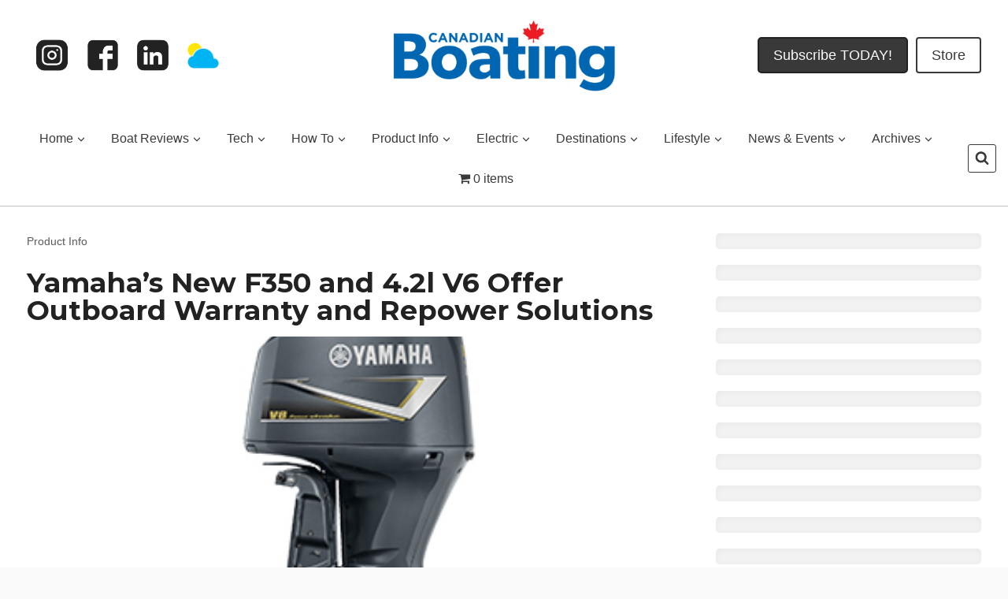

--- FILE ---
content_type: text/html; charset=UTF-8
request_url: https://canadianboating.ca/product-info/yamaha-s-new-f350-and-4-2l-v6-offer-outboard-warranty-and-repower-solutions/
body_size: 46177
content:
<!doctype html>
<html lang="en-US" prefix="og: https://ogp.me/ns#" class="no-js" itemtype="https://schema.org/Blog" itemscope>
<head>
	<meta charset="UTF-8">
	<meta name="viewport" content="width=device-width, initial-scale=1, minimum-scale=1">
		<style>img:is([sizes="auto" i], [sizes^="auto," i]) { contain-intrinsic-size: 3000px 1500px }</style>
	<script async src="https://securepubads.g.doubleclick.net/tag/js/gpt.js"></script>
<script>
  var googletag = googletag || {};
  googletag.cmd = googletag.cmd || [];
</script>

<script>
  googletag.cmd.push(function() {
    // Collapse empty ad slots
    googletag.pubads().collapseEmptyDivs(true);

    // Define size mappings
    var WelcomeSizing = googletag.sizeMapping()
        .addSize([420, 400], [400, 600])
        .addSize([0, 0], [300, 250])
        .build();

    var mappinghead1 = googletag.sizeMapping()
        .addSize([100, 200], [300, 75])
        .addSize([590, 200], [468, 60])
        .addSize([978, 200], [728, 90])
        .build();

    var leftBanner = googletag.sizeMapping()
        .addSize([100, 500], [300, 75])
        .addSize([590, 200], [728, 90])
        .addSize([978, 200], [728, 90])
        .build();

    var fullWidthAdSpace = googletag.sizeMapping()
        .addSize([200, 200], [300, 75])
        .addSize([800, 200], [728, 90])
        .addSize([1000, 200], [970, 90])
        .build();

    // Define all ad slots
    googletag.defineSlot('/6250694/CY_PagePeel', [700, 700], 'div-gpt-ad-1693325080129-0').addService(googletag.pubads());
    googletag.defineSlot('/6250694/CY_HeaderBanner', [[468, 60], [300, 75], [728, 90]], 'div-gpt-ad-1679499844773-0')
        .defineSizeMapping(mappinghead1)
        .addService(googletag.pubads());
    googletag.defineSlot('/6250694/CY_Crawler', [[728, 90], [970, 90]], 'div-gpt-ad-1697469712478-0').addService(googletag.pubads());
    googletag.defineSlot('/6250694/CY-BigBox1-300x250', [300, 250], 'div-gpt-ad-1719413027072-0').addService(googletag.pubads());
    googletag.defineSlot('/6250694/CY-BigBox2-300x250', [300, 250], 'div-gpt-ad-1551994333699-0').addService(googletag.pubads());
    googletag.defineSlot('/6250694/CY-BigBox3-300x250', [300, 250], 'div-gpt-ad-1551993175918-0').addService(googletag.pubads());
    googletag.defineSlot('/6250694/CY-BigBox4-300x250', [300, 250], 'div-gpt-ad-1551995344177-0').addService(googletag.pubads());
    googletag.defineSlot('/6250694/CY-BigBox5-300x250', [300, 250], 'div-gpt-ad-1552056315719-0').addService(googletag.pubads());
    googletag.defineSlot('/6250694/CY-BigBox6-300x250', [300, 250], 'div-gpt-ad-1551995561128-0').addService(googletag.pubads());
    googletag.defineSlot('/6250694/CY-BigBox7-300x250', [300, 250], 'div-gpt-ad-1551993772724-0').addService(googletag.pubads());
    googletag.defineSlot('/6250694/CY-BigBox8-300x250', [300, 250], 'div-gpt-ad-1552056134647-0').addService(googletag.pubads());
    googletag.defineSlot('/6250694/CY-BigBox9-300x250', [300, 250], 'div-gpt-ad-1552056004445-0').addService(googletag.pubads());
    googletag.defineSlot('/6250694/CY-BigBox10-300x250', [300, 250], 'div-gpt-ad-1551996362272-0').addService(googletag.pubads());
    googletag.defineSlot('/6250694/CY-BigBox11-300x250', [300, 250], 'div-gpt-ad-1551994656660-0').addService(googletag.pubads());
    googletag.defineSlot('/6250694/CY-BigBox12-300x250', [300, 250], 'div-gpt-ad-1551996676302-0').addService(googletag.pubads());
    googletag.defineSlot('/6250694/CY-BigBox13-300x250', [300, 250], 'div-gpt-ad-1551995043033-0').addService(googletag.pubads());
    googletag.defineSlot('/6250694/CY-BigBox14-300x250', [300, 250], 'div-gpt-ad-1551991865816-0').addService(googletag.pubads());
    googletag.defineSlot('/6250694/CY-BigBox15-300x250', [300, 250], 'div-gpt-ad-1551994884093-0').addService(googletag.pubads());
    googletag.defineSlot('/6250694/CY-BigBox16-300x250', [300, 250], 'div-gpt-ad-1744829501815-0').addService(googletag.pubads());
    googletag.defineSlot('/6250694/CY-BigBox17-300x250', [300, 250], 'div-gpt-ad-1746025292945-0').addService(googletag.pubads());
    googletag.defineSlot('/6250694/CY-BigBox18-300x250', [300, 250], 'div-gpt-ad-1746801035074-0').addService(googletag.pubads());
    googletag.defineSlot('/6250694/CY_leftBanner1', [[300, 75], [728, 90]], 'div-gpt-ad-1704401560141-0')
        .defineSizeMapping(leftBanner)
        .addService(googletag.pubads());
    googletag.defineSlot('/6250694/CY_leftBanner2', [[728, 90], [300, 75], [468, 60]], 'div-gpt-ad-1703088231286-0')
        .defineSizeMapping(leftBanner)
        .addService(googletag.pubads());
    googletag.defineSlot('/6250694/CY_leftBanner3', [[728, 90], [970, 90]], 'div-gpt-ad-1693319218748-0')
        .defineSizeMapping(leftBanner)
        .addService(googletag.pubads());
    googletag.defineSlot('/6250694/CY_leftbanner4', [[468, 60], [728, 90], [300, 75]], 'div-gpt-ad-1694193197969-0')
        .defineSizeMapping(leftBanner)
        .addService(googletag.pubads());
    googletag.defineSlot('/6250694/CY_leftBanner5', [[300, 75], [728, 90]], 'div-gpt-ad-1717210271093-0')
        .defineSizeMapping(leftBanner)
        .addService(googletag.pubads());
    googletag.defineSlot('/6250694/CY_leftBanner6', [728, 90], 'div-gpt-ad-1693319766188-0')
        .defineSizeMapping(leftBanner)
        .addService(googletag.pubads());
    googletag.defineSlot('/6250694/CY_leftBanner7', [728, 90], 'div-gpt-ad-1693319907966-0')
        .defineSizeMapping(leftBanner)
        .addService(googletag.pubads());
    googletag.defineSlot('/6250694/CY_leftBanner8', [728, 90], 'div-gpt-ad-1693319972802-0')
        .defineSizeMapping(leftBanner)
        .addService(googletag.pubads());
    googletag.defineSlot('/6250694/CY_leftBanner9', [728, 90], 'div-gpt-ad-1693320239149-0')
        .defineSizeMapping(leftBanner)
        .addService(googletag.pubads());
    googletag.defineSlot('/6250694/CY_leftBanner10', [728, 90], 'div-gpt-ad-1693320409667-0')
        .defineSizeMapping(leftBanner)
        .addService(googletag.pubads());
   googletag.defineSlot('/6250694/CPS-TopAd-BigBox1-300x250', [300, 250], 'div-gpt-ad-1740960543743-0').addService(googletag.pubads());

    // Lazy load ads
    googletag.pubads().enableLazyLoad({
        fetchMarginPercent: 200,
        renderMarginPercent: 50,
        mobileScaling: 2.0
    });

    // Enable services
    googletag.enableServices();
  });
</script>

<!-- Search Engine Optimization by Rank Math - https://rankmath.com/ -->
<title>Yamaha’s New F350 and 4.2l V6 Offer Outboard Warranty and Repower Solutions - Canadian Boating</title>
<meta name="description" content="Yamaha’s new offerings give boaters more power, control and peace of mind, with the introduction of the F350 outboard and the new 4.2L V6 Offshore “Mechanical” outboards..."/>
<meta name="robots" content="follow, index, max-snippet:-1, max-video-preview:-1, max-image-preview:large"/>
<link rel="canonical" href="https://canadianboating.ca/product-info/yamaha-s-new-f350-and-4-2l-v6-offer-outboard-warranty-and-repower-solutions/" />
<meta property="og:locale" content="en_US" />
<meta property="og:type" content="article" />
<meta property="og:title" content="Yamaha’s New F350 and 4.2l V6 Offer Outboard Warranty and Repower Solutions - Canadian Boating" />
<meta property="og:description" content="Yamaha’s new offerings give boaters more power, control and peace of mind, with the introduction of the F350 outboard and the new 4.2L V6 Offshore “Mechanical” outboards..." />
<meta property="og:url" content="https://canadianboating.ca/product-info/yamaha-s-new-f350-and-4-2l-v6-offer-outboard-warranty-and-repower-solutions/" />
<meta property="og:site_name" content="Canadian Boating" />
<meta property="article:tag" content="4.2l V6" />
<meta property="article:tag" content="Outboard Warranty" />
<meta property="article:tag" content="Repower Solutions" />
<meta property="article:tag" content="Yamaha outboards" />
<meta property="article:tag" content="Yamaha’s New F350" />
<meta property="article:section" content="Product Info" />
<meta property="og:updated_time" content="2023-08-27T19:09:25-04:00" />
<meta property="og:image" content="https://canadianboating.ca/wp-content/uploads/2016/05/f350_1-yamaha-400.jpg" />
<meta property="og:image:secure_url" content="https://canadianboating.ca/wp-content/uploads/2016/05/f350_1-yamaha-400.jpg" />
<meta property="og:image:width" content="400" />
<meta property="og:image:height" content="275" />
<meta property="og:image:alt" content="F350" />
<meta property="og:image:type" content="image/jpeg" />
<meta property="article:published_time" content="2016-05-25T01:31:11-04:00" />
<meta property="article:modified_time" content="2023-08-27T19:09:25-04:00" />
<meta name="twitter:card" content="summary_large_image" />
<meta name="twitter:title" content="Yamaha’s New F350 and 4.2l V6 Offer Outboard Warranty and Repower Solutions - Canadian Boating" />
<meta name="twitter:description" content="Yamaha’s new offerings give boaters more power, control and peace of mind, with the introduction of the F350 outboard and the new 4.2L V6 Offshore “Mechanical” outboards..." />
<meta name="twitter:image" content="https://canadianboating.ca/wp-content/uploads/2016/05/f350_1-yamaha-400.jpg" />
<meta name="twitter:label1" content="Written by" />
<meta name="twitter:data1" content="Ethan Shaw" />
<meta name="twitter:label2" content="Time to read" />
<meta name="twitter:data2" content="2 minutes" />
<script type="application/ld+json" class="rank-math-schema">{"@context":"https://schema.org","@graph":[{"@type":"Organization","@id":"https://canadianboating.ca/#organization","name":"Canadian Boating","logo":{"@type":"ImageObject","@id":"https://canadianboating.ca/#logo","url":"https://canadianboating.ca/wp-content/uploads/2023/10/CB-1000w.png","contentUrl":"https://canadianboating.ca/wp-content/uploads/2023/10/CB-1000w.png","caption":"Canadian Boating","inLanguage":"en-US","width":"1000","height":"327"}},{"@type":"WebSite","@id":"https://canadianboating.ca/#website","url":"https://canadianboating.ca","name":"Canadian Boating","publisher":{"@id":"https://canadianboating.ca/#organization"},"inLanguage":"en-US"},{"@type":"ImageObject","@id":"https://canadianboating.ca/wp-content/uploads/2016/05/f350_1-yamaha-400.jpg","url":"https://canadianboating.ca/wp-content/uploads/2016/05/f350_1-yamaha-400.jpg","width":"400","height":"275","caption":"F350","inLanguage":"en-US"},{"@type":"BreadcrumbList","@id":"https://canadianboating.ca/product-info/yamaha-s-new-f350-and-4-2l-v6-offer-outboard-warranty-and-repower-solutions/#breadcrumb","itemListElement":[{"@type":"ListItem","position":"1","item":{"@id":"https://canadianboating.ca/product-info/","name":"Product Info"}},{"@type":"ListItem","position":"2","item":{"@id":"https://canadianboating.ca/product-info/yamaha-s-new-f350-and-4-2l-v6-offer-outboard-warranty-and-repower-solutions/","name":"Yamaha\u2019s New F350 and 4.2l V6 Offer Outboard Warranty and Repower Solutions"}}]},{"@type":"WebPage","@id":"https://canadianboating.ca/product-info/yamaha-s-new-f350-and-4-2l-v6-offer-outboard-warranty-and-repower-solutions/#webpage","url":"https://canadianboating.ca/product-info/yamaha-s-new-f350-and-4-2l-v6-offer-outboard-warranty-and-repower-solutions/","name":"Yamaha\u2019s New F350 and 4.2l V6 Offer Outboard Warranty and Repower Solutions - Canadian Boating","datePublished":"2016-05-25T01:31:11-04:00","dateModified":"2023-08-27T19:09:25-04:00","isPartOf":{"@id":"https://canadianboating.ca/#website"},"primaryImageOfPage":{"@id":"https://canadianboating.ca/wp-content/uploads/2016/05/f350_1-yamaha-400.jpg"},"inLanguage":"en-US","breadcrumb":{"@id":"https://canadianboating.ca/product-info/yamaha-s-new-f350-and-4-2l-v6-offer-outboard-warranty-and-repower-solutions/#breadcrumb"}},{"@type":"Person","@id":"https://canadianboating.ca/author/ethan/","name":"Ethan Shaw","url":"https://canadianboating.ca/author/ethan/","image":{"@type":"ImageObject","@id":"https://secure.gravatar.com/avatar/e67df6364d21749313c18106c8941649b2da96c55f00c2948547a1d8afa497c4?s=96&amp;d=mm&amp;r=g","url":"https://secure.gravatar.com/avatar/e67df6364d21749313c18106c8941649b2da96c55f00c2948547a1d8afa497c4?s=96&amp;d=mm&amp;r=g","caption":"Ethan Shaw","inLanguage":"en-US"},"worksFor":{"@id":"https://canadianboating.ca/#organization"}},{"@type":"BlogPosting","headline":"Yamaha\u2019s New F350 and 4.2l V6 Offer Outboard Warranty and Repower Solutions - Canadian Boating","datePublished":"2016-05-25T01:31:11-04:00","dateModified":"2023-08-27T19:09:25-04:00","articleSection":"Product Info","author":{"@id":"https://canadianboating.ca/author/ethan/","name":"Ethan Shaw"},"publisher":{"@id":"https://canadianboating.ca/#organization"},"description":"Yamaha\u2019s new offerings give boaters more power, control and peace of mind, with the introduction of the F350 outboard and the new 4.2L V6 Offshore \u201cMechanical\u201d outboards...","name":"Yamaha\u2019s New F350 and 4.2l V6 Offer Outboard Warranty and Repower Solutions - Canadian Boating","@id":"https://canadianboating.ca/product-info/yamaha-s-new-f350-and-4-2l-v6-offer-outboard-warranty-and-repower-solutions/#richSnippet","isPartOf":{"@id":"https://canadianboating.ca/product-info/yamaha-s-new-f350-and-4-2l-v6-offer-outboard-warranty-and-repower-solutions/#webpage"},"image":{"@id":"https://canadianboating.ca/wp-content/uploads/2016/05/f350_1-yamaha-400.jpg"},"inLanguage":"en-US","mainEntityOfPage":{"@id":"https://canadianboating.ca/product-info/yamaha-s-new-f350-and-4-2l-v6-offer-outboard-warranty-and-repower-solutions/#webpage"}}]}</script>
<!-- /Rank Math WordPress SEO plugin -->

<link rel='dns-prefetch' href='//use.fontawesome.com' />
<link rel="alternate" type="application/rss+xml" title="Canadian Boating &raquo; Feed" href="https://canadianboating.ca/feed/" />
<link rel="alternate" type="application/rss+xml" title="Canadian Boating &raquo; Comments Feed" href="https://canadianboating.ca/comments/feed/" />
<link rel="alternate" type="text/calendar" title="Canadian Boating &raquo; iCal Feed" href="https://canadianboating.ca/calendar/?ical=1" />
<!-- BEGIN ADVERTSERVE CODE -->
<script type="text/javascript">
var _avp = _avp || [];
(function() {
  var s = document.createElement('script');
  s.type = 'text/javascript'; s.async = true; s.src = 'https://kerrwil.advertserve.com/js/libcode3.js';
  var x = document.getElementsByTagName('script')[0];
  x.parentNode.insertBefore(s, x);
})();
</script>
<!-- END ADVERTSERVE CODE -->
			<script>document.documentElement.classList.remove( 'no-js' );</script>
			<link rel="alternate" type="application/rss+xml" title="Canadian Boating &raquo; Yamaha’s New F350 and 4.2l V6 Offer Outboard Warranty and Repower Solutions Comments Feed" href="https://canadianboating.ca/product-info/yamaha-s-new-f350-and-4-2l-v6-offer-outboard-warranty-and-repower-solutions/feed/" />
<script>
window._wpemojiSettings = {"baseUrl":"https:\/\/s.w.org\/images\/core\/emoji\/16.0.1\/72x72\/","ext":".png","svgUrl":"https:\/\/s.w.org\/images\/core\/emoji\/16.0.1\/svg\/","svgExt":".svg","source":{"concatemoji":"https:\/\/canadianboating.ca\/wp-includes\/js\/wp-emoji-release.min.js?ver=6.8.2"}};
/*! This file is auto-generated */
!function(s,n){var o,i,e;function c(e){try{var t={supportTests:e,timestamp:(new Date).valueOf()};sessionStorage.setItem(o,JSON.stringify(t))}catch(e){}}function p(e,t,n){e.clearRect(0,0,e.canvas.width,e.canvas.height),e.fillText(t,0,0);var t=new Uint32Array(e.getImageData(0,0,e.canvas.width,e.canvas.height).data),a=(e.clearRect(0,0,e.canvas.width,e.canvas.height),e.fillText(n,0,0),new Uint32Array(e.getImageData(0,0,e.canvas.width,e.canvas.height).data));return t.every(function(e,t){return e===a[t]})}function u(e,t){e.clearRect(0,0,e.canvas.width,e.canvas.height),e.fillText(t,0,0);for(var n=e.getImageData(16,16,1,1),a=0;a<n.data.length;a++)if(0!==n.data[a])return!1;return!0}function f(e,t,n,a){switch(t){case"flag":return n(e,"\ud83c\udff3\ufe0f\u200d\u26a7\ufe0f","\ud83c\udff3\ufe0f\u200b\u26a7\ufe0f")?!1:!n(e,"\ud83c\udde8\ud83c\uddf6","\ud83c\udde8\u200b\ud83c\uddf6")&&!n(e,"\ud83c\udff4\udb40\udc67\udb40\udc62\udb40\udc65\udb40\udc6e\udb40\udc67\udb40\udc7f","\ud83c\udff4\u200b\udb40\udc67\u200b\udb40\udc62\u200b\udb40\udc65\u200b\udb40\udc6e\u200b\udb40\udc67\u200b\udb40\udc7f");case"emoji":return!a(e,"\ud83e\udedf")}return!1}function g(e,t,n,a){var r="undefined"!=typeof WorkerGlobalScope&&self instanceof WorkerGlobalScope?new OffscreenCanvas(300,150):s.createElement("canvas"),o=r.getContext("2d",{willReadFrequently:!0}),i=(o.textBaseline="top",o.font="600 32px Arial",{});return e.forEach(function(e){i[e]=t(o,e,n,a)}),i}function t(e){var t=s.createElement("script");t.src=e,t.defer=!0,s.head.appendChild(t)}"undefined"!=typeof Promise&&(o="wpEmojiSettingsSupports",i=["flag","emoji"],n.supports={everything:!0,everythingExceptFlag:!0},e=new Promise(function(e){s.addEventListener("DOMContentLoaded",e,{once:!0})}),new Promise(function(t){var n=function(){try{var e=JSON.parse(sessionStorage.getItem(o));if("object"==typeof e&&"number"==typeof e.timestamp&&(new Date).valueOf()<e.timestamp+604800&&"object"==typeof e.supportTests)return e.supportTests}catch(e){}return null}();if(!n){if("undefined"!=typeof Worker&&"undefined"!=typeof OffscreenCanvas&&"undefined"!=typeof URL&&URL.createObjectURL&&"undefined"!=typeof Blob)try{var e="postMessage("+g.toString()+"("+[JSON.stringify(i),f.toString(),p.toString(),u.toString()].join(",")+"));",a=new Blob([e],{type:"text/javascript"}),r=new Worker(URL.createObjectURL(a),{name:"wpTestEmojiSupports"});return void(r.onmessage=function(e){c(n=e.data),r.terminate(),t(n)})}catch(e){}c(n=g(i,f,p,u))}t(n)}).then(function(e){for(var t in e)n.supports[t]=e[t],n.supports.everything=n.supports.everything&&n.supports[t],"flag"!==t&&(n.supports.everythingExceptFlag=n.supports.everythingExceptFlag&&n.supports[t]);n.supports.everythingExceptFlag=n.supports.everythingExceptFlag&&!n.supports.flag,n.DOMReady=!1,n.readyCallback=function(){n.DOMReady=!0}}).then(function(){return e}).then(function(){var e;n.supports.everything||(n.readyCallback(),(e=n.source||{}).concatemoji?t(e.concatemoji):e.wpemoji&&e.twemoji&&(t(e.twemoji),t(e.wpemoji)))}))}((window,document),window._wpemojiSettings);
</script>
<link rel='stylesheet' id='kadence-conversions-css' href='https://canadianboating.ca/wp-content/plugins/kadence-conversions/assets/kadence-conversions.css?ver=1.1.4' media='all' />
<style id='kadence-conversions-8025-inline-css'>
.kadence-conversion-wrap.kadence-conversion-8025 .kadence-conversion{box-shadow:0 0 14px 0 rgba(0,0,0,0.2);}.kadence-conversion-wrap.kadence-conversion-8025:not(.kadence-conversion-banner) .kadence-conversion{max-width:700px;}.kadence-conversion-wrap.kadence-conversion-8025.kadence-conversion-banner .kadence-conversion-inner{max-width:700px;}
</style>
<link rel='stylesheet' id='kadence-blocks-rowlayout-css' href='https://canadianboating.ca/wp-content/plugins/kadence-blocks/dist/style-blocks-rowlayout.css?ver=3.5.19' media='all' />
<link rel='stylesheet' id='kadence-blocks-column-css' href='https://canadianboating.ca/wp-content/plugins/kadence-blocks/dist/style-blocks-column.css?ver=3.5.19' media='all' />
<link rel='stylesheet' id='kadence-blocks-iconlist-css' href='https://canadianboating.ca/wp-content/plugins/kadence-blocks/dist/style-blocks-iconlist.css?ver=3.5.19' media='all' />
<style id='kadence-conversions-8032-inline-css'>
.kadence-conversion-wrap.kadence-conversion-8032 .kadence-conversion{box-shadow:0 0 14px 0 rgba(0,0,0,0.2);}.kadence-conversion-wrap.kadence-conversion-8032:not(.kadence-conversion-banner) .kadence-conversion{max-width:700px;}.kadence-conversion-wrap.kadence-conversion-8032.kadence-conversion-banner .kadence-conversion-inner{max-width:700px;}
</style>
<link rel='stylesheet' id='toolset_bootstrap_4-css' href='https://canadianboating.ca/wp-content/plugins/cred-frontend-editor/vendor/toolset/toolset-common/res/lib/bootstrap4/css/bootstrap.min.css?ver=4.5.3' media='screen' />
<link rel='stylesheet' id='dashicons-css' href='https://canadianboating.ca/wp-includes/css/dashicons.min.css?ver=6.8.2' media='all' />
<link rel='stylesheet' id='post-views-counter-frontend-css' href='https://canadianboating.ca/wp-content/plugins/post-views-counter/css/frontend.css?ver=1.7.0' media='all' />
<style id='wp-emoji-styles-inline-css'>

	img.wp-smiley, img.emoji {
		display: inline !important;
		border: none !important;
		box-shadow: none !important;
		height: 1em !important;
		width: 1em !important;
		margin: 0 0.07em !important;
		vertical-align: -0.1em !important;
		background: none !important;
		padding: 0 !important;
	}
</style>
<link rel='stylesheet' id='wp-block-library-css' href='https://canadianboating.ca/wp-includes/css/dist/block-library/style.min.css?ver=6.8.2' media='all' />
<style id='classic-theme-styles-inline-css'>
/*! This file is auto-generated */
.wp-block-button__link{color:#fff;background-color:#32373c;border-radius:9999px;box-shadow:none;text-decoration:none;padding:calc(.667em + 2px) calc(1.333em + 2px);font-size:1.125em}.wp-block-file__button{background:#32373c;color:#fff;text-decoration:none}
</style>
<link rel='stylesheet' id='mediaelement-css' href='https://canadianboating.ca/wp-includes/js/mediaelement/mediaelementplayer-legacy.min.css?ver=4.2.17' media='all' />
<link rel='stylesheet' id='wp-mediaelement-css' href='https://canadianboating.ca/wp-includes/js/mediaelement/wp-mediaelement.min.css?ver=6.8.2' media='all' />
<link rel='stylesheet' id='view_editor_gutenberg_frontend_assets-css' href='https://canadianboating.ca/wp-content/plugins/toolset-blocks/public/css/views-frontend.css?ver=3.6.20' media='all' />
<style id='view_editor_gutenberg_frontend_assets-inline-css'>
.wpv-sort-list-dropdown.wpv-sort-list-dropdown-style-default > span.wpv-sort-list,.wpv-sort-list-dropdown.wpv-sort-list-dropdown-style-default .wpv-sort-list-item {border-color: #cdcdcd;}.wpv-sort-list-dropdown.wpv-sort-list-dropdown-style-default .wpv-sort-list-item a {color: #444;background-color: #fff;}.wpv-sort-list-dropdown.wpv-sort-list-dropdown-style-default a:hover,.wpv-sort-list-dropdown.wpv-sort-list-dropdown-style-default a:focus {color: #000;background-color: #eee;}.wpv-sort-list-dropdown.wpv-sort-list-dropdown-style-default .wpv-sort-list-item.wpv-sort-list-current a {color: #000;background-color: #eee;}
.wpv-sort-list-dropdown.wpv-sort-list-dropdown-style-default > span.wpv-sort-list,.wpv-sort-list-dropdown.wpv-sort-list-dropdown-style-default .wpv-sort-list-item {border-color: #cdcdcd;}.wpv-sort-list-dropdown.wpv-sort-list-dropdown-style-default .wpv-sort-list-item a {color: #444;background-color: #fff;}.wpv-sort-list-dropdown.wpv-sort-list-dropdown-style-default a:hover,.wpv-sort-list-dropdown.wpv-sort-list-dropdown-style-default a:focus {color: #000;background-color: #eee;}.wpv-sort-list-dropdown.wpv-sort-list-dropdown-style-default .wpv-sort-list-item.wpv-sort-list-current a {color: #000;background-color: #eee;}.wpv-sort-list-dropdown.wpv-sort-list-dropdown-style-grey > span.wpv-sort-list,.wpv-sort-list-dropdown.wpv-sort-list-dropdown-style-grey .wpv-sort-list-item {border-color: #cdcdcd;}.wpv-sort-list-dropdown.wpv-sort-list-dropdown-style-grey .wpv-sort-list-item a {color: #444;background-color: #eeeeee;}.wpv-sort-list-dropdown.wpv-sort-list-dropdown-style-grey a:hover,.wpv-sort-list-dropdown.wpv-sort-list-dropdown-style-grey a:focus {color: #000;background-color: #e5e5e5;}.wpv-sort-list-dropdown.wpv-sort-list-dropdown-style-grey .wpv-sort-list-item.wpv-sort-list-current a {color: #000;background-color: #e5e5e5;}
.wpv-sort-list-dropdown.wpv-sort-list-dropdown-style-default > span.wpv-sort-list,.wpv-sort-list-dropdown.wpv-sort-list-dropdown-style-default .wpv-sort-list-item {border-color: #cdcdcd;}.wpv-sort-list-dropdown.wpv-sort-list-dropdown-style-default .wpv-sort-list-item a {color: #444;background-color: #fff;}.wpv-sort-list-dropdown.wpv-sort-list-dropdown-style-default a:hover,.wpv-sort-list-dropdown.wpv-sort-list-dropdown-style-default a:focus {color: #000;background-color: #eee;}.wpv-sort-list-dropdown.wpv-sort-list-dropdown-style-default .wpv-sort-list-item.wpv-sort-list-current a {color: #000;background-color: #eee;}.wpv-sort-list-dropdown.wpv-sort-list-dropdown-style-grey > span.wpv-sort-list,.wpv-sort-list-dropdown.wpv-sort-list-dropdown-style-grey .wpv-sort-list-item {border-color: #cdcdcd;}.wpv-sort-list-dropdown.wpv-sort-list-dropdown-style-grey .wpv-sort-list-item a {color: #444;background-color: #eeeeee;}.wpv-sort-list-dropdown.wpv-sort-list-dropdown-style-grey a:hover,.wpv-sort-list-dropdown.wpv-sort-list-dropdown-style-grey a:focus {color: #000;background-color: #e5e5e5;}.wpv-sort-list-dropdown.wpv-sort-list-dropdown-style-grey .wpv-sort-list-item.wpv-sort-list-current a {color: #000;background-color: #e5e5e5;}.wpv-sort-list-dropdown.wpv-sort-list-dropdown-style-blue > span.wpv-sort-list,.wpv-sort-list-dropdown.wpv-sort-list-dropdown-style-blue .wpv-sort-list-item {border-color: #0099cc;}.wpv-sort-list-dropdown.wpv-sort-list-dropdown-style-blue .wpv-sort-list-item a {color: #444;background-color: #cbddeb;}.wpv-sort-list-dropdown.wpv-sort-list-dropdown-style-blue a:hover,.wpv-sort-list-dropdown.wpv-sort-list-dropdown-style-blue a:focus {color: #000;background-color: #95bedd;}.wpv-sort-list-dropdown.wpv-sort-list-dropdown-style-blue .wpv-sort-list-item.wpv-sort-list-current a {color: #000;background-color: #95bedd;}
</style>
<style id='font-awesome-svg-styles-default-inline-css'>
.svg-inline--fa {
  display: inline-block;
  height: 1em;
  overflow: visible;
  vertical-align: -.125em;
}
</style>
<link rel='stylesheet' id='font-awesome-svg-styles-css' href='https://canadianboating.ca/wp-content/uploads/font-awesome/v6.4.0/css/svg-with-js.css' media='all' />
<style id='font-awesome-svg-styles-inline-css'>
   .wp-block-font-awesome-icon svg::before,
   .wp-rich-text-font-awesome-icon svg::before {content: unset;}
</style>
<style id='global-styles-inline-css'>
:root{--wp--preset--aspect-ratio--square: 1;--wp--preset--aspect-ratio--4-3: 4/3;--wp--preset--aspect-ratio--3-4: 3/4;--wp--preset--aspect-ratio--3-2: 3/2;--wp--preset--aspect-ratio--2-3: 2/3;--wp--preset--aspect-ratio--16-9: 16/9;--wp--preset--aspect-ratio--9-16: 9/16;--wp--preset--color--black: #000000;--wp--preset--color--cyan-bluish-gray: #abb8c3;--wp--preset--color--white: #ffffff;--wp--preset--color--pale-pink: #f78da7;--wp--preset--color--vivid-red: #cf2e2e;--wp--preset--color--luminous-vivid-orange: #ff6900;--wp--preset--color--luminous-vivid-amber: #fcb900;--wp--preset--color--light-green-cyan: #7bdcb5;--wp--preset--color--vivid-green-cyan: #00d084;--wp--preset--color--pale-cyan-blue: #8ed1fc;--wp--preset--color--vivid-cyan-blue: #0693e3;--wp--preset--color--vivid-purple: #9b51e0;--wp--preset--color--theme-palette-1: var(--global-palette1);--wp--preset--color--theme-palette-2: var(--global-palette2);--wp--preset--color--theme-palette-3: var(--global-palette3);--wp--preset--color--theme-palette-4: var(--global-palette4);--wp--preset--color--theme-palette-5: var(--global-palette5);--wp--preset--color--theme-palette-6: var(--global-palette6);--wp--preset--color--theme-palette-7: var(--global-palette7);--wp--preset--color--theme-palette-8: var(--global-palette8);--wp--preset--color--theme-palette-9: var(--global-palette9);--wp--preset--gradient--vivid-cyan-blue-to-vivid-purple: linear-gradient(135deg,rgba(6,147,227,1) 0%,rgb(155,81,224) 100%);--wp--preset--gradient--light-green-cyan-to-vivid-green-cyan: linear-gradient(135deg,rgb(122,220,180) 0%,rgb(0,208,130) 100%);--wp--preset--gradient--luminous-vivid-amber-to-luminous-vivid-orange: linear-gradient(135deg,rgba(252,185,0,1) 0%,rgba(255,105,0,1) 100%);--wp--preset--gradient--luminous-vivid-orange-to-vivid-red: linear-gradient(135deg,rgba(255,105,0,1) 0%,rgb(207,46,46) 100%);--wp--preset--gradient--very-light-gray-to-cyan-bluish-gray: linear-gradient(135deg,rgb(238,238,238) 0%,rgb(169,184,195) 100%);--wp--preset--gradient--cool-to-warm-spectrum: linear-gradient(135deg,rgb(74,234,220) 0%,rgb(151,120,209) 20%,rgb(207,42,186) 40%,rgb(238,44,130) 60%,rgb(251,105,98) 80%,rgb(254,248,76) 100%);--wp--preset--gradient--blush-light-purple: linear-gradient(135deg,rgb(255,206,236) 0%,rgb(152,150,240) 100%);--wp--preset--gradient--blush-bordeaux: linear-gradient(135deg,rgb(254,205,165) 0%,rgb(254,45,45) 50%,rgb(107,0,62) 100%);--wp--preset--gradient--luminous-dusk: linear-gradient(135deg,rgb(255,203,112) 0%,rgb(199,81,192) 50%,rgb(65,88,208) 100%);--wp--preset--gradient--pale-ocean: linear-gradient(135deg,rgb(255,245,203) 0%,rgb(182,227,212) 50%,rgb(51,167,181) 100%);--wp--preset--gradient--electric-grass: linear-gradient(135deg,rgb(202,248,128) 0%,rgb(113,206,126) 100%);--wp--preset--gradient--midnight: linear-gradient(135deg,rgb(2,3,129) 0%,rgb(40,116,252) 100%);--wp--preset--font-size--small: var(--global-font-size-small);--wp--preset--font-size--medium: var(--global-font-size-medium);--wp--preset--font-size--large: var(--global-font-size-large);--wp--preset--font-size--x-large: 42px;--wp--preset--font-size--larger: var(--global-font-size-larger);--wp--preset--font-size--xxlarge: var(--global-font-size-xxlarge);--wp--preset--spacing--20: 0.44rem;--wp--preset--spacing--30: 0.67rem;--wp--preset--spacing--40: 1rem;--wp--preset--spacing--50: 1.5rem;--wp--preset--spacing--60: 2.25rem;--wp--preset--spacing--70: 3.38rem;--wp--preset--spacing--80: 5.06rem;--wp--preset--shadow--natural: 6px 6px 9px rgba(0, 0, 0, 0.2);--wp--preset--shadow--deep: 12px 12px 50px rgba(0, 0, 0, 0.4);--wp--preset--shadow--sharp: 6px 6px 0px rgba(0, 0, 0, 0.2);--wp--preset--shadow--outlined: 6px 6px 0px -3px rgba(255, 255, 255, 1), 6px 6px rgba(0, 0, 0, 1);--wp--preset--shadow--crisp: 6px 6px 0px rgba(0, 0, 0, 1);}:where(.is-layout-flex){gap: 0.5em;}:where(.is-layout-grid){gap: 0.5em;}body .is-layout-flex{display: flex;}.is-layout-flex{flex-wrap: wrap;align-items: center;}.is-layout-flex > :is(*, div){margin: 0;}body .is-layout-grid{display: grid;}.is-layout-grid > :is(*, div){margin: 0;}:where(.wp-block-columns.is-layout-flex){gap: 2em;}:where(.wp-block-columns.is-layout-grid){gap: 2em;}:where(.wp-block-post-template.is-layout-flex){gap: 1.25em;}:where(.wp-block-post-template.is-layout-grid){gap: 1.25em;}.has-black-color{color: var(--wp--preset--color--black) !important;}.has-cyan-bluish-gray-color{color: var(--wp--preset--color--cyan-bluish-gray) !important;}.has-white-color{color: var(--wp--preset--color--white) !important;}.has-pale-pink-color{color: var(--wp--preset--color--pale-pink) !important;}.has-vivid-red-color{color: var(--wp--preset--color--vivid-red) !important;}.has-luminous-vivid-orange-color{color: var(--wp--preset--color--luminous-vivid-orange) !important;}.has-luminous-vivid-amber-color{color: var(--wp--preset--color--luminous-vivid-amber) !important;}.has-light-green-cyan-color{color: var(--wp--preset--color--light-green-cyan) !important;}.has-vivid-green-cyan-color{color: var(--wp--preset--color--vivid-green-cyan) !important;}.has-pale-cyan-blue-color{color: var(--wp--preset--color--pale-cyan-blue) !important;}.has-vivid-cyan-blue-color{color: var(--wp--preset--color--vivid-cyan-blue) !important;}.has-vivid-purple-color{color: var(--wp--preset--color--vivid-purple) !important;}.has-black-background-color{background-color: var(--wp--preset--color--black) !important;}.has-cyan-bluish-gray-background-color{background-color: var(--wp--preset--color--cyan-bluish-gray) !important;}.has-white-background-color{background-color: var(--wp--preset--color--white) !important;}.has-pale-pink-background-color{background-color: var(--wp--preset--color--pale-pink) !important;}.has-vivid-red-background-color{background-color: var(--wp--preset--color--vivid-red) !important;}.has-luminous-vivid-orange-background-color{background-color: var(--wp--preset--color--luminous-vivid-orange) !important;}.has-luminous-vivid-amber-background-color{background-color: var(--wp--preset--color--luminous-vivid-amber) !important;}.has-light-green-cyan-background-color{background-color: var(--wp--preset--color--light-green-cyan) !important;}.has-vivid-green-cyan-background-color{background-color: var(--wp--preset--color--vivid-green-cyan) !important;}.has-pale-cyan-blue-background-color{background-color: var(--wp--preset--color--pale-cyan-blue) !important;}.has-vivid-cyan-blue-background-color{background-color: var(--wp--preset--color--vivid-cyan-blue) !important;}.has-vivid-purple-background-color{background-color: var(--wp--preset--color--vivid-purple) !important;}.has-black-border-color{border-color: var(--wp--preset--color--black) !important;}.has-cyan-bluish-gray-border-color{border-color: var(--wp--preset--color--cyan-bluish-gray) !important;}.has-white-border-color{border-color: var(--wp--preset--color--white) !important;}.has-pale-pink-border-color{border-color: var(--wp--preset--color--pale-pink) !important;}.has-vivid-red-border-color{border-color: var(--wp--preset--color--vivid-red) !important;}.has-luminous-vivid-orange-border-color{border-color: var(--wp--preset--color--luminous-vivid-orange) !important;}.has-luminous-vivid-amber-border-color{border-color: var(--wp--preset--color--luminous-vivid-amber) !important;}.has-light-green-cyan-border-color{border-color: var(--wp--preset--color--light-green-cyan) !important;}.has-vivid-green-cyan-border-color{border-color: var(--wp--preset--color--vivid-green-cyan) !important;}.has-pale-cyan-blue-border-color{border-color: var(--wp--preset--color--pale-cyan-blue) !important;}.has-vivid-cyan-blue-border-color{border-color: var(--wp--preset--color--vivid-cyan-blue) !important;}.has-vivid-purple-border-color{border-color: var(--wp--preset--color--vivid-purple) !important;}.has-vivid-cyan-blue-to-vivid-purple-gradient-background{background: var(--wp--preset--gradient--vivid-cyan-blue-to-vivid-purple) !important;}.has-light-green-cyan-to-vivid-green-cyan-gradient-background{background: var(--wp--preset--gradient--light-green-cyan-to-vivid-green-cyan) !important;}.has-luminous-vivid-amber-to-luminous-vivid-orange-gradient-background{background: var(--wp--preset--gradient--luminous-vivid-amber-to-luminous-vivid-orange) !important;}.has-luminous-vivid-orange-to-vivid-red-gradient-background{background: var(--wp--preset--gradient--luminous-vivid-orange-to-vivid-red) !important;}.has-very-light-gray-to-cyan-bluish-gray-gradient-background{background: var(--wp--preset--gradient--very-light-gray-to-cyan-bluish-gray) !important;}.has-cool-to-warm-spectrum-gradient-background{background: var(--wp--preset--gradient--cool-to-warm-spectrum) !important;}.has-blush-light-purple-gradient-background{background: var(--wp--preset--gradient--blush-light-purple) !important;}.has-blush-bordeaux-gradient-background{background: var(--wp--preset--gradient--blush-bordeaux) !important;}.has-luminous-dusk-gradient-background{background: var(--wp--preset--gradient--luminous-dusk) !important;}.has-pale-ocean-gradient-background{background: var(--wp--preset--gradient--pale-ocean) !important;}.has-electric-grass-gradient-background{background: var(--wp--preset--gradient--electric-grass) !important;}.has-midnight-gradient-background{background: var(--wp--preset--gradient--midnight) !important;}.has-small-font-size{font-size: var(--wp--preset--font-size--small) !important;}.has-medium-font-size{font-size: var(--wp--preset--font-size--medium) !important;}.has-large-font-size{font-size: var(--wp--preset--font-size--large) !important;}.has-x-large-font-size{font-size: var(--wp--preset--font-size--x-large) !important;}
:where(.wp-block-post-template.is-layout-flex){gap: 1.25em;}:where(.wp-block-post-template.is-layout-grid){gap: 1.25em;}
:where(.wp-block-columns.is-layout-flex){gap: 2em;}:where(.wp-block-columns.is-layout-grid){gap: 2em;}
:root :where(.wp-block-pullquote){font-size: 1.5em;line-height: 1.6;}
</style>
<link rel='stylesheet' id='widgetopts-styles-css' href='https://canadianboating.ca/wp-content/plugins/extended-widget-options/assets/css/widget-options.css?ver=5.2.4' media='all' />
<link rel='stylesheet' id='wpmenucart-icons-css' href='https://canadianboating.ca/wp-content/plugins/woocommerce-menu-bar-cart/assets/css/wpmenucart-icons.min.css?ver=2.14.12' media='all' />
<style id='wpmenucart-icons-inline-css'>
@font-face{font-family:WPMenuCart;src:url(https://canadianboating.ca/wp-content/plugins/woocommerce-menu-bar-cart/assets/fonts/WPMenuCart.eot);src:url(https://canadianboating.ca/wp-content/plugins/woocommerce-menu-bar-cart/assets/fonts/WPMenuCart.eot?#iefix) format('embedded-opentype'),url(https://canadianboating.ca/wp-content/plugins/woocommerce-menu-bar-cart/assets/fonts/WPMenuCart.woff2) format('woff2'),url(https://canadianboating.ca/wp-content/plugins/woocommerce-menu-bar-cart/assets/fonts/WPMenuCart.woff) format('woff'),url(https://canadianboating.ca/wp-content/plugins/woocommerce-menu-bar-cart/assets/fonts/WPMenuCart.ttf) format('truetype'),url(https://canadianboating.ca/wp-content/plugins/woocommerce-menu-bar-cart/assets/fonts/WPMenuCart.svg#WPMenuCart) format('svg');font-weight:400;font-style:normal;font-display:swap}
</style>
<link rel='stylesheet' id='wpmenucart-css' href='https://canadianboating.ca/wp-content/plugins/woocommerce-menu-bar-cart/assets/css/wpmenucart-main.min.css?ver=2.14.12' media='all' />
<style id='woocommerce-inline-inline-css'>
.woocommerce form .form-row .required { visibility: visible; }
</style>
<link rel='stylesheet' id='kadence-global-css' href='https://canadianboating.ca/wp-content/themes/kadence/assets/css/global.min.css?ver=1.3.3' media='all' />
<style id='kadence-global-inline-css'>
/* Kadence Base CSS */
:root{--global-palette1:#0065b1;--global-palette2:#ec1d24;--global-palette3:#222222;--global-palette4:#393939;--global-palette5:#5b5b5b;--global-palette6:#c0c0c0;--global-palette7:#f2f2f2;--global-palette8:#fafafa;--global-palette9:#ffffff;--global-palette9rgb:255, 255, 255;--global-palette-highlight:#0065b1;--global-palette-highlight-alt:var(--global-palette4);--global-palette-highlight-alt2:var(--global-palette9);--global-palette-btn-bg:var(--global-palette1);--global-palette-btn-bg-hover:var(--global-palette2);--global-palette-btn:var(--global-palette9);--global-palette-btn-hover:var(--global-palette9);--global-body-font-family:-apple-system,BlinkMacSystemFont,"Segoe UI",Roboto,Oxygen-Sans,Ubuntu,Cantarell,"Helvetica Neue",sans-serif, "Apple Color Emoji", "Segoe UI Emoji", "Segoe UI Symbol";--global-heading-font-family:Montserrat, sans-serif;--global-primary-nav-font-family:inherit;--global-fallback-font:sans-serif;--global-display-fallback-font:sans-serif;--global-content-width:1260px;--global-content-wide-width:calc(1260px + 230px);--global-content-narrow-width:840px;--global-content-edge-padding:1.5rem;--global-content-boxed-padding:2rem;--global-calc-content-width:calc(1260px - var(--global-content-edge-padding) - var(--global-content-edge-padding) );--wp--style--global--content-size:var(--global-calc-content-width);}.wp-site-blocks{--global-vw:calc( 100vw - ( 0.5 * var(--scrollbar-offset)));}body{background:var(--global-palette8);}body, input, select, optgroup, textarea{font-style:normal;font-weight:400;font-size:16px;line-height:1.6;font-family:var(--global-body-font-family);color:var(--global-palette4);}.content-bg, body.content-style-unboxed .site{background:var(--global-palette9);}h1,h2,h3,h4,h5,h6{font-family:var(--global-heading-font-family);}h1{font-style:normal;font-weight:700;font-size:35px;line-height:1;text-transform:capitalize;color:var(--global-palette3);}h2{font-style:normal;font-weight:700;font-size:30px;line-height:1.2;color:var(--global-palette3);}h3{font-style:normal;font-weight:700;font-size:24px;line-height:1.25;color:var(--global-palette3);}h4{font-style:normal;font-weight:700;font-size:22px;line-height:1.25;color:var(--global-palette4);}h5{font-weight:700;font-size:20px;line-height:1.5;color:var(--global-palette4);}h6{font-weight:700;font-size:18px;line-height:1.5;color:var(--global-palette5);}.entry-hero .kadence-breadcrumbs{max-width:1260px;}.site-container, .site-header-row-layout-contained, .site-footer-row-layout-contained, .entry-hero-layout-contained, .comments-area, .alignfull > .wp-block-cover__inner-container, .alignwide > .wp-block-cover__inner-container{max-width:var(--global-content-width);}.content-width-narrow .content-container.site-container, .content-width-narrow .hero-container.site-container{max-width:var(--global-content-narrow-width);}@media all and (min-width: 1490px){.wp-site-blocks .content-container  .alignwide{margin-left:-115px;margin-right:-115px;width:unset;max-width:unset;}}@media all and (min-width: 1100px){.content-width-narrow .wp-site-blocks .content-container .alignwide{margin-left:-130px;margin-right:-130px;width:unset;max-width:unset;}}.content-style-boxed .wp-site-blocks .entry-content .alignwide{margin-left:calc( -1 * var( --global-content-boxed-padding ) );margin-right:calc( -1 * var( --global-content-boxed-padding ) );}.content-area{margin-top:1.5rem;margin-bottom:1.5rem;}@media all and (max-width: 1024px){.content-area{margin-top:3rem;margin-bottom:3rem;}}@media all and (max-width: 767px){.content-area{margin-top:2rem;margin-bottom:2rem;}}@media all and (max-width: 1024px){:root{--global-content-boxed-padding:2rem;}}@media all and (max-width: 767px){:root{--global-content-boxed-padding:1.5rem;}}.entry-content-wrap{padding:2rem;}@media all and (max-width: 1024px){.entry-content-wrap{padding:2rem;}}@media all and (max-width: 767px){.entry-content-wrap{padding:1.5rem;}}.entry.single-entry{box-shadow:0px 0px 0px 0px rgba(0,0,0,0.05);}.entry.loop-entry{box-shadow:0px 0px 0px 0px rgba(0,0,0,0.05);}.loop-entry .entry-content-wrap{padding:2rem;}@media all and (max-width: 1024px){.loop-entry .entry-content-wrap{padding:2rem;}}@media all and (max-width: 767px){.loop-entry .entry-content-wrap{padding:1.5rem;}}.has-sidebar:not(.has-left-sidebar) .content-container{grid-template-columns:1fr 320px;}.has-sidebar.has-left-sidebar .content-container{grid-template-columns:320px 1fr;}.primary-sidebar.widget-area .widget{margin-bottom:0px;color:var(--global-palette4);}.primary-sidebar.widget-area .widget-title{font-weight:700;font-size:20px;line-height:1.5;color:var(--global-palette3);}button, .button, .wp-block-button__link, input[type="button"], input[type="reset"], input[type="submit"], .fl-button, .elementor-button-wrapper .elementor-button, .wc-block-components-checkout-place-order-button, .wc-block-cart__submit{box-shadow:0px 0px 0px -7px rgba(0,0,0,0);}button:hover, button:focus, button:active, .button:hover, .button:focus, .button:active, .wp-block-button__link:hover, .wp-block-button__link:focus, .wp-block-button__link:active, input[type="button"]:hover, input[type="button"]:focus, input[type="button"]:active, input[type="reset"]:hover, input[type="reset"]:focus, input[type="reset"]:active, input[type="submit"]:hover, input[type="submit"]:focus, input[type="submit"]:active, .elementor-button-wrapper .elementor-button:hover, .elementor-button-wrapper .elementor-button:focus, .elementor-button-wrapper .elementor-button:active, .wc-block-cart__submit:hover{box-shadow:0px 15px 25px -7px rgba(0,0,0,0.1);}.kb-button.kb-btn-global-outline.kb-btn-global-inherit{padding-top:calc(px - 2px);padding-right:calc(px - 2px);padding-bottom:calc(px - 2px);padding-left:calc(px - 2px);}@media all and (min-width: 1025px){.transparent-header .entry-hero .entry-hero-container-inner{padding-top:calc(0px + 60px);}}@media all and (max-width: 1024px){.mobile-transparent-header .entry-hero .entry-hero-container-inner{padding-top:60px;}}@media all and (max-width: 767px){.mobile-transparent-header .entry-hero .entry-hero-container-inner{padding-top:60px;}}#kt-scroll-up-reader, #kt-scroll-up{border:2px solid currentColor;border-radius:3px 3px 3px 3px;color:var(--global-palette9);background:var(--global-palette2);bottom:22px;font-size:1.2em;padding:0.4em 0.4em 0.4em 0.4em;}#kt-scroll-up-reader.scroll-up-side-right, #kt-scroll-up.scroll-up-side-right{right:22px;}#kt-scroll-up-reader.scroll-up-side-left, #kt-scroll-up.scroll-up-side-left{left:22px;}@media all and (hover: hover){#kt-scroll-up-reader:hover, #kt-scroll-up:hover{color:var(--global-palette9);background:var(--global-palette1);}}.wp-site-blocks .post-title h1{font-style:normal;text-transform:none;}.entry-hero.post-hero-section .entry-header{min-height:200px;}.loop-entry.type-post h2.entry-title{font-style:normal;font-size:24px;line-height:1;color:var(--global-palette4);}body.social-brand-colors .social-show-brand-hover .social-link-facebook:not(.ignore-brand):not(.skip):not(.ignore):hover, body.social-brand-colors .social-show-brand-until .social-link-facebook:not(:hover):not(.skip):not(.ignore), body.social-brand-colors .social-show-brand-always .social-link-facebook:not(.ignore-brand):not(.skip):not(.ignore){background:#3b5998;}body.social-brand-colors .social-show-brand-hover.social-style-outline .social-link-facebook:not(.ignore-brand):not(.skip):not(.ignore):hover, body.social-brand-colors .social-show-brand-until.social-style-outline .social-link-facebook:not(:hover):not(.skip):not(.ignore), body.social-brand-colors .social-show-brand-always.social-style-outline .social-link-facebook:not(.ignore-brand):not(.skip):not(.ignore){color:#3b5998;}body.social-brand-colors .social-show-brand-hover .social-link-twitter:not(.ignore-brand):not(.skip):not(.ignore):hover, body.social-brand-colors .social-show-brand-until .social-link-twitter:not(:hover):not(.skip):not(.ignore), body.social-brand-colors .social-show-brand-always .social-link-twitter:not(.ignore-brand):not(.skip):not(.ignore){background:#1DA1F2;}body.social-brand-colors .social-show-brand-hover.social-style-outline .social-link-twitter:not(.ignore-brand):not(.skip):not(.ignore):hover, body.social-brand-colors .social-show-brand-until.social-style-outline .social-link-twitter:not(:hover):not(.skip):not(.ignore), body.social-brand-colors .social-show-brand-always.social-style-outline .social-link-twitter:not(.ignore-brand):not(.skip):not(.ignore){color:#1DA1F2;}body.social-brand-colors .social-show-brand-hover .social-link-linkedin:not(.ignore-brand):not(.skip):not(.ignore):hover, body.social-brand-colors .social-show-brand-until .social-link-linkedin:not(:hover):not(.skip):not(.ignore), body.social-brand-colors .social-show-brand-always .social-link-linkedin:not(.ignore-brand):not(.skip):not(.ignore){background:#4875B4;}body.social-brand-colors .social-show-brand-hover.social-style-outline .social-link-linkedin:not(.ignore-brand):not(.skip):not(.ignore):hover, body.social-brand-colors .social-show-brand-until.social-style-outline .social-link-linkedin:not(:hover):not(.skip):not(.ignore), body.social-brand-colors .social-show-brand-always.social-style-outline .social-link-linkedin:not(.ignore-brand):not(.skip):not(.ignore){color:#4875B4;}
/* Kadence Header CSS */
@media all and (max-width: 1024px){.mobile-transparent-header #masthead{position:absolute;left:0px;right:0px;z-index:100;}.kadence-scrollbar-fixer.mobile-transparent-header #masthead{right:var(--scrollbar-offset,0);}.mobile-transparent-header #masthead, .mobile-transparent-header .site-top-header-wrap .site-header-row-container-inner, .mobile-transparent-header .site-main-header-wrap .site-header-row-container-inner, .mobile-transparent-header .site-bottom-header-wrap .site-header-row-container-inner{background:transparent;}.site-header-row-tablet-layout-fullwidth, .site-header-row-tablet-layout-standard{padding:0px;}}@media all and (min-width: 1025px){.transparent-header #masthead{position:absolute;left:0px;right:0px;z-index:100;}.transparent-header.kadence-scrollbar-fixer #masthead{right:var(--scrollbar-offset,0);}.transparent-header #masthead, .transparent-header .site-top-header-wrap .site-header-row-container-inner, .transparent-header .site-main-header-wrap .site-header-row-container-inner, .transparent-header .site-bottom-header-wrap .site-header-row-container-inner{background:transparent;}}.site-branding a.brand img{max-width:300px;}.site-branding a.brand img.svg-logo-image{width:300px;}@media all and (max-width: 767px){.site-branding a.brand img{max-width:180px;}.site-branding a.brand img.svg-logo-image{width:180px;}}.site-branding{padding:10px 0px 10px 0px;}#masthead, #masthead .kadence-sticky-header.item-is-fixed:not(.item-at-start):not(.site-header-row-container):not(.site-main-header-wrap), #masthead .kadence-sticky-header.item-is-fixed:not(.item-at-start) > .site-header-row-container-inner{background:var(--global-palette9);}.site-main-header-wrap .site-header-row-container-inner{background:var(--global-palette9);border-bottom:1px solid var(--global-palette6);}.site-main-header-inner-wrap{min-height:60px;}.site-main-header-wrap .site-header-row-container-inner>.site-container{padding:10px 15px 10px 15px;}@media all and (max-width: 767px){.site-main-header-wrap .site-header-row-container-inner>.site-container{padding:0px 5px 0px 5px;}}.site-top-header-wrap .site-header-row-container-inner{background:var(--global-palette9);}.site-top-header-inner-wrap{min-height:0px;}#masthead .kadence-sticky-header.item-is-fixed:not(.item-at-start):not(.site-header-row-container):not(.item-hidden-above):not(.site-main-header-wrap), #masthead .kadence-sticky-header.item-is-fixed:not(.item-at-start):not(.item-hidden-above) > .site-header-row-container-inner{border-bottom:2px solid var(--global-palette7);}@media all and (max-width: 767px){#masthead .kadence-sticky-header.item-is-fixed:not(.item-at-start):not(.site-header-row-container):not(.item-hidden-above):not(.site-main-header-wrap), #masthead .kadence-sticky-header.item-is-fixed:not(.item-at-start):not(.item-hidden-above) > .site-header-row-container-inner{border-bottom:1px solid var(--global-palette7);}}.header-navigation[class*="header-navigation-style-underline"] .header-menu-container.primary-menu-container>ul>li>a:after{width:calc( 100% - 2em);}.main-navigation .primary-menu-container > ul > li.menu-item > a{padding-left:calc(2em / 2);padding-right:calc(2em / 2);padding-top:0.8em;padding-bottom:0.8em;color:var(--global-palette4);background:var(--global-palette9);}.main-navigation .primary-menu-container > ul > li.menu-item .dropdown-nav-special-toggle{right:calc(2em / 2);}.main-navigation .primary-menu-container > ul li.menu-item > a{font-style:normal;font-weight:500;}.main-navigation .primary-menu-container > ul > li.menu-item > a:hover{color:var(--global-palette4);background:var(--global-palette7);}
					.header-navigation[class*="header-navigation-style-underline"] .header-menu-container.primary-menu-container>ul>li.current-menu-ancestor>a:after,
					.header-navigation[class*="header-navigation-style-underline"] .header-menu-container.primary-menu-container>ul>li.current-page-parent>a:after,
					.header-navigation[class*="header-navigation-style-underline"] .header-menu-container.primary-menu-container>ul>li.current-product-ancestor>a:after
				{transform:scale(1, 1) translate(50%, 0);}
					.main-navigation .primary-menu-container > ul > li.menu-item.current-menu-item > a, 
					.main-navigation .primary-menu-container > ul > li.menu-item.current-menu-ancestor > a, 
					.main-navigation .primary-menu-container > ul > li.menu-item.current-page-parent > a,
					.main-navigation .primary-menu-container > ul > li.menu-item.current-product-ancestor > a
				{color:var(--global-palette4);background:var(--global-palette7);}.header-navigation .header-menu-container ul ul.sub-menu, .header-navigation .header-menu-container ul ul.submenu{background:var(--global-palette7);box-shadow:0px 2px 13px 0px var(--global-palette8);}.header-navigation .header-menu-container ul ul li.menu-item, .header-menu-container ul.menu > li.kadence-menu-mega-enabled > ul > li.menu-item > a{border-bottom:1px solid var(--global-palette9);}.header-navigation .header-menu-container ul ul li.menu-item > a{width:250px;padding-top:1em;padding-bottom:1em;color:var(--global-palette4);font-style:normal;font-size:15px;line-height:1.4;}.header-navigation .header-menu-container ul ul li.menu-item > a:hover{color:var(--global-palette4);background:var(--global-palette6);}.header-navigation .header-menu-container ul ul li.menu-item.current-menu-item > a{color:var(--global-palette4);background:var(--global-palette6);}.mobile-toggle-open-container .menu-toggle-open, .mobile-toggle-open-container .menu-toggle-open:focus{color:var(--global-palette3);padding:1em 0.75em 1em 0.75em;font-size:14px;}.mobile-toggle-open-container .menu-toggle-open.menu-toggle-style-bordered{border:1px solid currentColor;}.mobile-toggle-open-container .menu-toggle-open .menu-toggle-icon{font-size:22px;}.mobile-toggle-open-container .menu-toggle-open:hover, .mobile-toggle-open-container .menu-toggle-open:focus-visible{color:var(--global-palette-highlight);}.mobile-navigation ul li{font-style:normal;font-size:17px;line-height:1.25;}.mobile-navigation ul li a{padding-top:1em;padding-bottom:1em;}.mobile-navigation ul li > a, .mobile-navigation ul li.menu-item-has-children > .drawer-nav-drop-wrap{background:var(--global-palette7);color:var(--global-palette3);}.mobile-navigation ul li > a:hover, .mobile-navigation ul li.menu-item-has-children > .drawer-nav-drop-wrap:hover{background:var(--global-palette7);color:var(--global-palette5);}.mobile-navigation ul li.current-menu-item > a, .mobile-navigation ul li.current-menu-item.menu-item-has-children > .drawer-nav-drop-wrap{background:var(--global-palette9);color:var(--global-palette4);}.mobile-navigation ul li.menu-item-has-children .drawer-nav-drop-wrap, .mobile-navigation ul li:not(.menu-item-has-children) a{border-bottom:1px solid rgba(255,255,255,0.1);}.mobile-navigation:not(.drawer-navigation-parent-toggle-true) ul li.menu-item-has-children .drawer-nav-drop-wrap button{border-left:1px solid rgba(255,255,255,0.1);}#mobile-drawer .drawer-inner, #mobile-drawer.popup-drawer-layout-fullwidth.popup-drawer-animation-slice .pop-portion-bg, #mobile-drawer.popup-drawer-layout-fullwidth.popup-drawer-animation-slice.pop-animated.show-drawer .drawer-inner{background:var(--global-palette1);}#mobile-drawer .drawer-header .drawer-toggle{padding:0.6em 0.15em 0.6em 0.15em;font-size:24px;}#main-header .header-button{font-style:normal;font-weight:500;border-radius:5px 5px 5px 5px;color:var(--global-palette8);background:var(--global-palette4);border:2px solid currentColor;border-color:var(--global-palette3);box-shadow:0px 0px 0px -7px rgba(0,0,0,0);}#main-header .header-button:hover{color:var(--global-palette8);background:var(--global-palette4);border-color:var(--global-palette4);box-shadow:0px 15px 25px -7px rgba(0,0,0,0.1);}.header-social-wrap{margin:0px 0px 0px 0px;}.header-social-wrap .header-social-inner-wrap{font-size:2em;gap:0.3em;}.header-social-wrap .header-social-inner-wrap .social-button{color:var(--global-palette3);background:var(--global-palette9);border:2px none transparent;border-radius:0px;}.header-social-wrap .header-social-inner-wrap .social-button:hover{color:var(--global-palette9);}.search-toggle-open-container .search-toggle-open{background:var(--global-palette9);color:var(--global-palette4);padding:8px 8px 8px 8px;margin:0px 0px 0px 0px;}.search-toggle-open-container .search-toggle-open.search-toggle-style-bordered{border:1px solid currentColor;}.search-toggle-open-container .search-toggle-open .search-toggle-icon{font-size:1em;}.search-toggle-open-container .search-toggle-open:hover, .search-toggle-open-container .search-toggle-open:focus{color:var(--global-palette3);background:var(--global-palette9);}#search-drawer .drawer-inner .drawer-content form input.search-field, #search-drawer .drawer-inner .drawer-content form .kadence-search-icon-wrap, #search-drawer .drawer-header{color:var(--global-palette3);}#search-drawer .drawer-inner .drawer-content form input.search-field:focus, #search-drawer .drawer-inner .drawer-content form input.search-submit:hover ~ .kadence-search-icon-wrap, #search-drawer .drawer-inner .drawer-content form button[type="submit"]:hover ~ .kadence-search-icon-wrap{color:var(--global-palette5);}#search-drawer .drawer-inner{background:#ffffff;}
/* Kadence Woo CSS */
.entry-hero.product-hero-section .entry-header{min-height:200px;}.product-title .single-category{font-weight:700;font-size:32px;line-height:1.5;color:var(--global-palette3);}.wp-site-blocks .product-hero-section .extra-title{font-weight:700;font-size:32px;line-height:1.5;}body.archive.tax-woo-product, body.post-type-archive-product{background:rgba(0,101,177,0.09);}.product-archive-hero-section .entry-hero-container-inner{border-top:0px none transparent;border-bottom:0px none transparent;}.woocommerce ul.products.woo-archive-btn-button .product-action-wrap .button:not(.kb-button), .woocommerce ul.products li.woo-archive-btn-button .button:not(.kb-button), .wc-block-grid__product.woo-archive-btn-button .product-details .wc-block-grid__product-add-to-cart .wp-block-button__link{border:2px none transparent;box-shadow:0px 0px 0px 0px rgba(0,0,0,0.0);}.woocommerce ul.products.woo-archive-btn-button .product-action-wrap .button:not(.kb-button):hover, .woocommerce ul.products li.woo-archive-btn-button .button:not(.kb-button):hover, .wc-block-grid__product.woo-archive-btn-button .product-details .wc-block-grid__product-add-to-cart .wp-block-button__link:hover{box-shadow:0px 0px 0px 0px rgba(0,0,0,0);}
/* Kadence Events CSS */
:root{--tec-color-background-events:transparent;--tec-color-text-event-date:var(--global-palette3);--tec-color-text-event-title:var(--global-palette3);--tec-color-text-events-title:var(--global-palette3);--tec-color-background-view-selector-list-item-hover:var(--global-palette7);--tec-color-background-secondary:var(--global-palette8);--tec-color-link-primary:var(--global-palette3);--tec-color-icon-active:var(--global-palette3);--tec-color-day-marker-month:var(--global-palette4);--tec-color-border-active-month-grid-hover:var(--global-palette5);--tec-color-accent-primary:var(--global-palette1);--tec-color-border-default:var(--global-gray-400);}#primary .tribe-events, #primary .tribe-events-single{--tec-color-icon-events-bar:#f11a21;--tec-color-icon-events-bar-hover:#f11a21;--tec-color-icon-events-bar-active:#f11a21;--tec-color-background-events-bar-submit-button:#f11a21;--tec-color-background-events-bar-submit-button-hover:rgba( 241, 26, 33, 0.8);--tec-color-background-events-bar-submit-button-active:rgba( 241, 26, 33, 0.9);--tec-color-day-marker-month:#0066b0;--tec-color-day-marker-past-month:#0066b0;}
/* Kadence Pro Header CSS */
.header-navigation-dropdown-direction-left ul ul.submenu, .header-navigation-dropdown-direction-left ul ul.sub-menu{right:0px;left:auto;}.rtl .header-navigation-dropdown-direction-right ul ul.submenu, .rtl .header-navigation-dropdown-direction-right ul ul.sub-menu{left:0px;right:auto;}.header-account-button .nav-drop-title-wrap > .kadence-svg-iconset, .header-account-button > .kadence-svg-iconset{font-size:1.2em;}.site-header-item .header-account-button .nav-drop-title-wrap, .site-header-item .header-account-wrap > .header-account-button{display:flex;align-items:center;}.header-account-style-icon_label .header-account-label{padding-left:5px;}.header-account-style-label_icon .header-account-label{padding-right:5px;}.site-header-item .header-account-wrap .header-account-button{text-decoration:none;box-shadow:none;color:inherit;background:transparent;padding:0.6em 0em 0.6em 0em;}.header-mobile-account-wrap .header-account-button .nav-drop-title-wrap > .kadence-svg-iconset, .header-mobile-account-wrap .header-account-button > .kadence-svg-iconset{font-size:1.2em;}.header-mobile-account-wrap .header-account-button .nav-drop-title-wrap, .header-mobile-account-wrap > .header-account-button{display:flex;align-items:center;}.header-mobile-account-wrap.header-account-style-icon_label .header-account-label{padding-left:5px;}.header-mobile-account-wrap.header-account-style-label_icon .header-account-label{padding-right:5px;}.header-mobile-account-wrap .header-account-button{text-decoration:none;box-shadow:none;color:inherit;background:transparent;padding:0.6em 0em 0.6em 0em;}#login-drawer .drawer-inner .drawer-content{display:flex;justify-content:center;align-items:center;position:absolute;top:0px;bottom:0px;left:0px;right:0px;padding:0px;}#loginform p label{display:block;}#login-drawer #loginform{width:100%;}#login-drawer #loginform input{width:100%;}#login-drawer #loginform input[type="checkbox"]{width:auto;}#login-drawer .drawer-inner .drawer-header{position:relative;z-index:100;}#login-drawer .drawer-content_inner.widget_login_form_inner{padding:2em;width:100%;max-width:350px;border-radius:.25rem;background:var(--global-palette9);color:var(--global-palette4);}#login-drawer .lost_password a{color:var(--global-palette6);}#login-drawer .lost_password, #login-drawer .register-field{text-align:center;}#login-drawer .widget_login_form_inner p{margin-top:1.2em;margin-bottom:0em;}#login-drawer .widget_login_form_inner p:first-child{margin-top:0em;}#login-drawer .widget_login_form_inner label{margin-bottom:0.5em;}#login-drawer hr.register-divider{margin:1.2em 0;border-width:1px;}#login-drawer .register-field{font-size:90%;}@media all and (min-width: 1025px){#login-drawer hr.register-divider.hide-desktop{display:none;}#login-drawer p.register-field.hide-desktop{display:none;}}@media all and (max-width: 1024px){#login-drawer hr.register-divider.hide-mobile{display:none;}#login-drawer p.register-field.hide-mobile{display:none;}}@media all and (max-width: 767px){#login-drawer hr.register-divider.hide-mobile{display:none;}#login-drawer p.register-field.hide-mobile{display:none;}}.tertiary-navigation .tertiary-menu-container > ul > li.menu-item > a{padding-left:calc(1.2em / 2);padding-right:calc(1.2em / 2);padding-top:0.6em;padding-bottom:0.6em;color:var(--global-palette5);}.tertiary-navigation .tertiary-menu-container > ul > li.menu-item > a:hover{color:var(--global-palette-highlight);}.tertiary-navigation .tertiary-menu-container > ul > li.menu-item.current-menu-item > a{color:var(--global-palette3);}.header-navigation[class*="header-navigation-style-underline"] .header-menu-container.tertiary-menu-container>ul>li>a:after{width:calc( 100% - 1.2em);}.quaternary-navigation .quaternary-menu-container > ul > li.menu-item > a{padding-left:calc(1.2em / 2);padding-right:calc(1.2em / 2);padding-top:0.6em;padding-bottom:0.6em;color:var(--global-palette5);}.quaternary-navigation .quaternary-menu-container > ul > li.menu-item > a:hover{color:var(--global-palette-highlight);}.quaternary-navigation .quaternary-menu-container > ul > li.menu-item.current-menu-item > a{color:var(--global-palette3);}.header-navigation[class*="header-navigation-style-underline"] .header-menu-container.quaternary-menu-container>ul>li>a:after{width:calc( 100% - 1.2em);}#main-header .header-divider{border-right:1px solid var(--global-palette6);height:50%;}#main-header .header-divider2{border-right:1px solid var(--global-palette6);height:50%;}#main-header .header-divider3{border-right:1px solid var(--global-palette6);height:50%;}#mobile-header .header-mobile-divider, #mobile-drawer .header-mobile-divider{border-right:1px solid var(--global-palette6);height:50%;}#mobile-drawer .header-mobile-divider{border-top:1px solid var(--global-palette6);width:50%;}#mobile-header .header-mobile-divider2{border-right:1px solid var(--global-palette6);height:50%;}#mobile-drawer .header-mobile-divider2{border-top:1px solid var(--global-palette6);width:50%;}.header-item-search-bar form ::-webkit-input-placeholder{color:currentColor;opacity:0.5;}.header-item-search-bar form ::placeholder{color:currentColor;opacity:0.5;}.header-search-bar form{max-width:100%;width:240px;}.header-mobile-search-bar form{max-width:calc(100vw - var(--global-sm-spacing) - var(--global-sm-spacing));width:240px;}.header-widget-lstyle-normal .header-widget-area-inner a:not(.button){text-decoration:underline;}.element-contact-inner-wrap{display:flex;flex-wrap:wrap;align-items:center;margin-top:-0.6em;margin-left:calc(-0.6em / 2);margin-right:calc(-0.6em / 2);}.element-contact-inner-wrap .header-contact-item{display:inline-flex;flex-wrap:wrap;align-items:center;margin-top:0.6em;margin-left:calc(0.6em / 2);margin-right:calc(0.6em / 2);}.element-contact-inner-wrap .header-contact-item .kadence-svg-iconset{font-size:1em;}.header-contact-item img{display:inline-block;}.header-contact-item .contact-label{margin-left:0.3em;}.rtl .header-contact-item .contact-label{margin-right:0.3em;margin-left:0px;}.header-mobile-contact-wrap .element-contact-inner-wrap{display:flex;flex-wrap:wrap;align-items:center;margin-top:-0.6em;margin-left:calc(-0.6em / 2);margin-right:calc(-0.6em / 2);}.header-mobile-contact-wrap .element-contact-inner-wrap .header-contact-item{display:inline-flex;flex-wrap:wrap;align-items:center;margin-top:0.6em;margin-left:calc(0.6em / 2);margin-right:calc(0.6em / 2);}.header-mobile-contact-wrap .element-contact-inner-wrap .header-contact-item .kadence-svg-iconset{font-size:1em;}#main-header .header-button2{font-style:normal;font-weight:500;border-radius:4px 4px 4px 4px;color:var(--global-palette4);background:var(--global-palette9);border:2px solid currentColor;border-color:var(--global-palette4);box-shadow:0px 0px 0px -7px rgba(0,0,0,0);}#main-header .header-button2:hover{color:var(--global-palette4);background:var(--global-palette9);border-color:var(--global-palette4);box-shadow:0px 15px 25px -7px rgba(0,0,0,0.1);}.mobile-header-button2-wrap .mobile-header-button-inner-wrap .mobile-header-button2{border:2px none transparent;box-shadow:0px 0px 0px -7px rgba(0,0,0,0);}.mobile-header-button2-wrap .mobile-header-button-inner-wrap .mobile-header-button2:hover{box-shadow:0px 15px 25px -7px rgba(0,0,0,0.1);}#widget-drawer.popup-drawer-layout-fullwidth .drawer-content .header-widget2, #widget-drawer.popup-drawer-layout-sidepanel .drawer-inner{max-width:400px;}#widget-drawer.popup-drawer-layout-fullwidth .drawer-content .header-widget2{margin:0 auto;}.widget-toggle-open{display:flex;align-items:center;background:transparent;box-shadow:none;}.widget-toggle-open:hover, .widget-toggle-open:focus{border-color:currentColor;background:transparent;box-shadow:none;}.widget-toggle-open .widget-toggle-icon{display:flex;}.widget-toggle-open .widget-toggle-label{padding-right:5px;}.rtl .widget-toggle-open .widget-toggle-label{padding-left:5px;padding-right:0px;}.widget-toggle-open .widget-toggle-label:empty, .rtl .widget-toggle-open .widget-toggle-label:empty{padding-right:0px;padding-left:0px;}.widget-toggle-open-container .widget-toggle-open{color:var(--global-palette5);padding:0.4em 0.6em 0.4em 0.6em;font-size:14px;}.widget-toggle-open-container .widget-toggle-open.widget-toggle-style-bordered{border:1px solid currentColor;}.widget-toggle-open-container .widget-toggle-open .widget-toggle-icon{font-size:20px;}.widget-toggle-open-container .widget-toggle-open:hover, .widget-toggle-open-container .widget-toggle-open:focus{color:var(--global-palette-highlight);}#widget-drawer .header-widget-2style-normal a:not(.button){text-decoration:underline;}#widget-drawer .header-widget-2style-plain a:not(.button){text-decoration:none;}#widget-drawer .header-widget2 .widget-title{color:var(--global-palette9);}#widget-drawer .header-widget2{color:var(--global-palette8);}#widget-drawer .header-widget2 a:not(.button), #widget-drawer .header-widget2 .drawer-sub-toggle{color:var(--global-palette8);}#widget-drawer .header-widget2 a:not(.button):hover, #widget-drawer .header-widget2 .drawer-sub-toggle:hover{color:var(--global-palette9);}#mobile-secondary-site-navigation ul li{font-size:14px;}#mobile-secondary-site-navigation ul li a{padding-top:1em;padding-bottom:1em;}#mobile-secondary-site-navigation ul li > a, #mobile-secondary-site-navigation ul li.menu-item-has-children > .drawer-nav-drop-wrap{color:var(--global-palette8);}#mobile-secondary-site-navigation ul li.current-menu-item > a, #mobile-secondary-site-navigation ul li.current-menu-item.menu-item-has-children > .drawer-nav-drop-wrap{color:var(--global-palette-highlight);}#mobile-secondary-site-navigation ul li.menu-item-has-children .drawer-nav-drop-wrap, #mobile-secondary-site-navigation ul li:not(.menu-item-has-children) a{border-bottom:1px solid rgba(255,255,255,0.1);}#mobile-secondary-site-navigation:not(.drawer-navigation-parent-toggle-true) ul li.menu-item-has-children .drawer-nav-drop-wrap button{border-left:1px solid rgba(255,255,255,0.1);}
</style>
<link rel='stylesheet' id='kadence-header-css' href='https://canadianboating.ca/wp-content/themes/kadence/assets/css/header.min.css?ver=1.3.3' media='all' />
<link rel='stylesheet' id='kadence-content-css' href='https://canadianboating.ca/wp-content/themes/kadence/assets/css/content.min.css?ver=1.3.3' media='all' />
<link rel='stylesheet' id='kadence-sidebar-css' href='https://canadianboating.ca/wp-content/themes/kadence/assets/css/sidebar.min.css?ver=1.3.3' media='all' />
<link rel='stylesheet' id='kadence-related-posts-css' href='https://canadianboating.ca/wp-content/themes/kadence/assets/css/related-posts.min.css?ver=1.3.3' media='all' />
<link rel='stylesheet' id='kad-splide-css' href='https://canadianboating.ca/wp-content/themes/kadence/assets/css/kadence-splide.min.css?ver=1.3.3' media='all' />
<link rel='stylesheet' id='kadence-woocommerce-css' href='https://canadianboating.ca/wp-content/themes/kadence/assets/css/woocommerce.min.css?ver=1.3.3' media='all' />
<link rel='stylesheet' id='kadence-footer-css' href='https://canadianboating.ca/wp-content/themes/kadence/assets/css/footer.min.css?ver=1.3.3' media='all' />
<link rel='stylesheet' id='menu-addons-css' href='https://canadianboating.ca/wp-content/plugins/kadence-pro/dist/mega-menu/menu-addon.css?ver=1.1.15' media='all' />
<link rel='stylesheet' id='font-awesome-official-css' href='https://use.fontawesome.com/releases/v6.4.0/css/all.css' media='all' integrity="sha384-iw3OoTErCYJJB9mCa8LNS2hbsQ7M3C0EpIsO/H5+EGAkPGc6rk+V8i04oW/K5xq0" crossorigin="anonymous" />
<link rel='stylesheet' id='toolset-select2-css-css' href='https://canadianboating.ca/wp-content/plugins/cred-frontend-editor/vendor/toolset/toolset-common/res/lib/select2/select2.css?ver=6.8.2' media='screen' />
<link rel='stylesheet' id='kadence-rankmath-css' href='https://canadianboating.ca/wp-content/themes/kadence/assets/css/rankmath.min.css?ver=1.3.3' media='all' />
<link rel='stylesheet' id='kadence-tribe-css' href='https://canadianboating.ca/wp-content/themes/kadence/assets/css/tribe-events.min.css?ver=1.3.3' media='all' />
<style id='kadence-blocks-global-variables-inline-css'>
:root {--global-kb-font-size-sm:clamp(0.8rem, 0.73rem + 0.217vw, 0.9rem);--global-kb-font-size-md:clamp(1.1rem, 0.995rem + 0.326vw, 1.25rem);--global-kb-font-size-lg:clamp(1.75rem, 1.576rem + 0.543vw, 2rem);--global-kb-font-size-xl:clamp(2.25rem, 1.728rem + 1.63vw, 3rem);--global-kb-font-size-xxl:clamp(2.5rem, 1.456rem + 3.26vw, 4rem);--global-kb-font-size-xxxl:clamp(2.75rem, 0.489rem + 7.065vw, 6rem);}
</style>
<style id='kadence_blocks_css-inline-css'>
.kb-row-layout-id8025_b44876-c8 > .kt-row-column-wrap{padding-top:0px;padding-right:0px;padding-bottom:0px;padding-left:0px;grid-template-columns:minmax(0, 1fr);}@media all and (max-width: 767px){.kb-row-layout-id8025_b44876-c8 > .kt-row-column-wrap{grid-template-columns:minmax(0, 1fr);}}.kadence-column8025_ff713f-96 > .kt-inside-inner-col{padding-top:20px;padding-right:0px;padding-bottom:0px;padding-left:0px;}.kadence-column8025_ff713f-96 > .kt-inside-inner-col{column-gap:var(--global-kb-gap-sm, 1rem);}.kadence-column8025_ff713f-96 > .kt-inside-inner-col{flex-direction:column;}.kadence-column8025_ff713f-96 > .kt-inside-inner-col > .aligncenter{width:100%;}.kadence-column8025_ff713f-96, .kt-inside-inner-col > .kadence-column8025_ff713f-96:not(.specificity){margin-top:0px;margin-right:0px;margin-bottom:0px;margin-left:0px;}@media all and (max-width: 1024px){.kadence-column8025_ff713f-96 > .kt-inside-inner-col{flex-direction:column;justify-content:center;}}@media all and (max-width: 767px){.kadence-column8025_ff713f-96 > .kt-inside-inner-col{flex-direction:column;justify-content:center;}}.wp-block-kadence-iconlist.kt-svg-icon-list-items8025_aa063d-2b:not(.this-stops-third-party-issues){margin-top:0px;margin-bottom:0px;}.wp-block-kadence-iconlist.kt-svg-icon-list-items8025_aa063d-2b ul.kt-svg-icon-list:not(.this-prevents-issues):not(.this-stops-third-party-issues):not(.tijsloc){margin-top:0px;margin-right:0px;margin-bottom:10px;margin-left:0px;}.wp-block-kadence-iconlist.kt-svg-icon-list-items8025_aa063d-2b ul.kt-svg-icon-list{grid-row-gap:5px;}@media all and (min-width: 1025px){.wp-block-kadence-iconlist.kt-svg-icon-list-items8025_aa063d-2b:not(.kt-svg-icon-list-columns-1) ul.kt-svg-icon-list .kt-svg-icon-list-item-wrap:not(:last-child){margin:0px;}}@media all and (min-width: 768px) and (max-width: 1024px){.wp-block-kadence-iconlist.kt-svg-icon-list-items8025_aa063d-2b:not(.kt-tablet-svg-icon-list-columns-1) ul.kt-svg-icon-list .kt-svg-icon-list-item-wrap:not(:last-child){margin:0px;}}@media all and (max-width: 767px){.wp-block-kadence-iconlist.kt-svg-icon-list-items8025_aa063d-2b:not(.kt-mobile-svg-icon-list-columns-1) ul.kt-svg-icon-list .kt-svg-icon-list-item-wrap:not(:last-child){margin:0px;}}.kt-svg-icon-list-item-8025_76ce5c-99 .kt-svg-icon-list-single{font-size:20px !important;}.kt-svg-icon-list-item-8025_76ce5c-99 .kt-svg-icon-list-text mark.kt-highlight{background-color:unset;color:#f76a0c;-webkit-box-decoration-break:clone;box-decoration-break:clone;}.kt-svg-icon-list-item-8025_1210ca-14 .kt-svg-icon-list-single{font-size:20px !important;}.kt-svg-icon-list-item-8025_1210ca-14 .kt-svg-icon-list-text mark.kt-highlight{background-color:unset;color:#f76a0c;-webkit-box-decoration-break:clone;box-decoration-break:clone;}.kt-svg-icon-list-item-8025_3172ee-79 .kt-svg-icon-list-single{font-size:20px !important;}.kt-svg-icon-list-item-8025_3172ee-79 .kt-svg-icon-list-text mark.kt-highlight{background-color:unset;color:#f76a0c;-webkit-box-decoration-break:clone;box-decoration-break:clone;}.kt-svg-icon-list-item-8025_f589cf-ea .kt-svg-icon-list-single{font-size:20px !important;}.kt-svg-icon-list-item-8025_f589cf-ea .kt-svg-icon-list-text mark.kt-highlight{background-color:unset;color:#f76a0c;-webkit-box-decoration-break:clone;box-decoration-break:clone;}.kt-svg-icon-list-item-8025_394e5a-e2 .kt-svg-icon-list-single{font-size:20px !important;}.kt-svg-icon-list-item-8025_394e5a-e2 .kt-svg-icon-list-text mark.kt-highlight{background-color:unset;color:#f76a0c;-webkit-box-decoration-break:clone;box-decoration-break:clone;}.kt-svg-icon-list-item-8025_fe654d-b4 .kt-svg-icon-list-single{font-size:20px !important;}.kt-svg-icon-list-item-8025_fe654d-b4 .kt-svg-icon-list-text mark.kt-highlight{background-color:unset;color:#f76a0c;-webkit-box-decoration-break:clone;box-decoration-break:clone;}.kt-svg-icon-list-item-8025_a0bbaa-5d .kt-svg-icon-list-single{font-size:20px !important;}.kt-svg-icon-list-item-8025_a0bbaa-5d .kt-svg-icon-list-text mark.kt-highlight{background-color:unset;color:#f76a0c;-webkit-box-decoration-break:clone;box-decoration-break:clone;}.kb-row-layout-id8032_81e82a-ca > .kt-row-column-wrap{padding-top:20px;padding-right:0px;padding-bottom:0px;padding-left:0px;grid-template-columns:minmax(0, 1fr);}@media all and (max-width: 767px){.kb-row-layout-id8032_81e82a-ca > .kt-row-column-wrap{grid-template-columns:minmax(0, 1fr);}}.kadence-column8032_087920-47 > .kt-inside-inner-col{column-gap:var(--global-kb-gap-sm, 1rem);}.kadence-column8032_087920-47 > .kt-inside-inner-col{flex-direction:column;}.kadence-column8032_087920-47 > .kt-inside-inner-col > .aligncenter{width:100%;}@media all and (max-width: 1024px){.kadence-column8032_087920-47 > .kt-inside-inner-col{flex-direction:column;justify-content:center;}}@media all and (max-width: 767px){.kadence-column8032_087920-47 > .kt-inside-inner-col{flex-direction:column;justify-content:center;}}.wp-block-kadence-iconlist.kt-svg-icon-list-items8032_a31a33-b8:not(.this-stops-third-party-issues){margin-top:0px;margin-bottom:0px;}.wp-block-kadence-iconlist.kt-svg-icon-list-items8032_a31a33-b8 ul.kt-svg-icon-list:not(.this-prevents-issues):not(.this-stops-third-party-issues):not(.tijsloc){margin-top:0px;margin-right:0px;margin-bottom:10px;margin-left:0px;}.wp-block-kadence-iconlist.kt-svg-icon-list-items8032_a31a33-b8 ul.kt-svg-icon-list{grid-row-gap:5px;}@media all and (min-width: 1025px){.wp-block-kadence-iconlist.kt-svg-icon-list-items8032_a31a33-b8:not(.kt-svg-icon-list-columns-1) ul.kt-svg-icon-list .kt-svg-icon-list-item-wrap:not(:last-child){margin:0px;}}@media all and (min-width: 768px) and (max-width: 1024px){.wp-block-kadence-iconlist.kt-svg-icon-list-items8032_a31a33-b8:not(.kt-tablet-svg-icon-list-columns-1) ul.kt-svg-icon-list .kt-svg-icon-list-item-wrap:not(:last-child){margin:0px;}}@media all and (max-width: 767px){.wp-block-kadence-iconlist.kt-svg-icon-list-items8032_a31a33-b8:not(.kt-mobile-svg-icon-list-columns-1) ul.kt-svg-icon-list .kt-svg-icon-list-item-wrap:not(:last-child){margin:0px;}}.kt-svg-icon-list-item-8032_e65b99-a5 .kt-svg-icon-list-single{font-size:20px !important;}.kt-svg-icon-list-item-8032_e65b99-a5 .kt-svg-icon-list-text mark.kt-highlight{background-color:unset;color:#f76a0c;-webkit-box-decoration-break:clone;box-decoration-break:clone;}.kt-svg-icon-list-item-8032_d706d4-b0 .kt-svg-icon-list-single{font-size:20px !important;}.kt-svg-icon-list-item-8032_d706d4-b0 .kt-svg-icon-list-text mark.kt-highlight{background-color:unset;color:#f76a0c;-webkit-box-decoration-break:clone;box-decoration-break:clone;}.kt-svg-icon-list-item-8032_ee1984-60 .kt-svg-icon-list-single{font-size:20px !important;}.kt-svg-icon-list-item-8032_ee1984-60 .kt-svg-icon-list-text mark.kt-highlight{background-color:unset;color:#f76a0c;-webkit-box-decoration-break:clone;box-decoration-break:clone;}.kt-svg-icon-list-item-8032_ea522e-b9 .kt-svg-icon-list-single{font-size:20px !important;}.kt-svg-icon-list-item-8032_ea522e-b9 .kt-svg-icon-list-text mark.kt-highlight{background-color:unset;color:#f76a0c;-webkit-box-decoration-break:clone;box-decoration-break:clone;}.kt-svg-icon-list-item-8032_223ab0-7b .kt-svg-icon-list-single{font-size:20px !important;}.kt-svg-icon-list-item-8032_223ab0-7b .kt-svg-icon-list-text mark.kt-highlight{background-color:unset;color:#f76a0c;-webkit-box-decoration-break:clone;box-decoration-break:clone;}.kt-svg-icon-list-item-8032_7d97a8-6e .kt-svg-icon-list-single{font-size:20px !important;}.kt-svg-icon-list-item-8032_7d97a8-6e .kt-svg-icon-list-text mark.kt-highlight{background-color:unset;color:#f76a0c;-webkit-box-decoration-break:clone;box-decoration-break:clone;}.kt-svg-icon-list-item-8032_df7d14-f0 .kt-svg-icon-list-single{font-size:20px !important;}.kt-svg-icon-list-item-8032_df7d14-f0 .kt-svg-icon-list-text mark.kt-highlight{background-color:unset;color:#f76a0c;-webkit-box-decoration-break:clone;box-decoration-break:clone;}
</style>
<style id='block-visibility-screen-size-styles-inline-css'>
/* Large screens (desktops, 992px and up) */
@media ( min-width: 992px ) {
	.block-visibility-hide-large-screen {
		display: none !important;
	}
}

/* Medium screens (tablets, between 768px and 992px) */
@media ( min-width: 768px ) and ( max-width: 991.98px ) {
	.block-visibility-hide-medium-screen {
		display: none !important;
	}
}

/* Small screens (mobile devices, less than 768px) */
@media ( max-width: 767.98px ) {
	.block-visibility-hide-small-screen {
		display: none !important;
	}
}
</style>
<style id='teccc-nofile-stylesheet-inline-css'>

.teccc-legend a, .tribe-events-calendar a, #tribe-events-content .tribe-events-tooltip h4
{
	font-weight: bold;
}

.tribe-events-list .vevent.hentry h2 {
	padding-left: 5px;
}


@media only screen and (max-width: 768px) {
	.tribe-events-calendar td .hentry,
	.tribe-events-calendar td .type-tribe_events {
		display: block;
	}

	h3.entry-title.summary,
	h3.tribe-events-month-event-title,
	.tribe-events-calendar .tribe-events-has-events:after {
		display: none;
	}

	.tribe-events-calendar .mobile-trigger .tribe-events-tooltip {
		display: none !important;
	}
}


.tribe-events .tribe-events-calendar-month__multiday-event-bar,
.tribe-events .tribe-events-calendar-month__multiday-event-bar-inner,
.tribe-events-calendar-month__multiday-event-wrapper
{ background-color: #F7F6F6; }


.tribe-events-calendar-month__multiday-event-wrapper.tribe-events-calendar-month__multiday-event--empty
{ background-color: transparent !important; }


.tribe-common--breakpoint-medium.tribe-events .tribe-events-calendar-list__event-datetime-featured-text,
.tribe-events-calendar-month-mobile-events__mobile-event-datetime-featured-text,
.tribe-events-calendar-day__event-datetime-featured-text,
.tribe-common-c-svgicon--featured
{ color: #0ea0d7 !important; }

.tribe-events-calendar-list__event-date-tag-datetime:after, 
.tribe-events-widget-events-list__event-date-tag-datetime:after, 
.tribe-events .tribe-events-calendar-day__event--featured:after,
.tribe-events .tribe-events-calendar-month__calendar-event--featured:before
{ background-color: #0ea0d7 !important; }



	
		.tribe-events-category-boat-shows h2.tribe-events-list-event-title.entry-title a,
.tribe-events-category-boat-shows h2.tribe-events-list-event-title a,
.tribe-events-category-boat-shows h3.tribe-events-list-event-title a,
.tribe-event-featured .tribe-events-category-boat-shows h3.tribe-events-list-event-title a,
.tribe-events-list .tribe-events-loop .tribe-event-featured.tribe-events-category-boat-shows h3.tribe-events-list-event-title a,	.tribe-events-shortcode .tribe-events-month table .type-tribe_events.tribe-events-category-boat-shows,		.tribe-events-list .tribe-events-loop .tribe-event-featured.tribe-events-category-boat-shows h3.tribe-events-list-event-title a:hover,
#tribe-events-content table.tribe-events-calendar .type-tribe_events.tribe-events-category-boat-shows.tribe-event-featured h3.tribe-events-month-event-title a:hover,			.tribe-events-list-widget li.tribe-events-category-boat-shows a:link,
.tribe-events-list-widget li.tribe-events-category-boat-shows a:visited,
li.tribe-events-list-widget-events.tribe-events-category-boat-shows a:link,
li.tribe-events-list-widget-events.tribe-events-category-boat-shows a:visited,	.teccc-legend li.tribe_events_cat-boat-shows a,
.tribe-common article.tribe_events_cat-boat-shows h3 a,
.tribe-common article.tribe_events_cat-boat-shows h3 a:link,
.tribe-common article.tribe_events_cat-boat-shows h3 a:visited,
article.tribe-events-calendar-month__multiday-event.tribe_events_cat-boat-shows h3,	#tribe-events-content table.tribe-events-calendar .tribe-event-featured.tribe-events-category-boat-shows .tribe-events-month-event-title a,
.teccc-legend li.tribe-events-category-boat-shows a,
.tribe-events-calendar .tribe-events-category-boat-shows a,
#tribe-events-content .teccc-legend li.tribe-events-category-boat-shows a,
#tribe-events-content .tribe-events-calendar .tribe-events-category-boat-shows a,
.type-tribe_events.tribe-events-category-boat-shows h2 a,
.tribe-events-category-boat-shows > div.hentry.vevent > h3.entry-title a,
.tribe-events-mobile.tribe-events-category-boat-shows h4 a
{
		text-decoration: none;
}

		.tribe-events-category-boat-shows h3.tribe-events-list-event-title,		.tribe-events-shortcode .tribe-events-month table .type-tribe_events.tribe-events-category-boat-shows,				.tribe-events-list-widget li.tribe-events-category-boat-shows h4,
li.tribe-events-list-widget-events.tribe-events-category-boat-shows h4,	.teccc-legend li.tribe_events_cat-boat-shows,
article.tribe_events_cat-boat-shows header.tribe-events-widget-events-list__event-header h3,
article.tribe-events-calendar-month__calendar-event.tribe_events_cat-boat-shows h3,
article.tribe-events-calendar-month__multiday-event.tribe_events_cat-boat-shows .tribe-events-calendar-month__multiday-event-bar-inner,
article.tribe-events-calendar-month-mobile-events__mobile-event.tribe_events_cat-boat-shows h3,
article.tribe-events-calendar-day__event.tribe_events_cat-boat-shows h3,
article.tribe-events-calendar-list__event.tribe_events_cat-boat-shows h3,
article.tribe-events-calendar-latest-past__event.tribe_events_cat-boat-shows h3,	.events-archive.events-gridview #tribe-events-content table .type-tribe_events.tribe-events-category-boat-shows,
.teccc-legend li.tribe-events-category-boat-shows,
.tribe-events-calendar .tribe-events-category-boat-shows,
.type-tribe_events.tribe-events-category-boat-shows h2,
.tribe-events-category-boat-shows > div.hentry.vevent > h3.entry-title,
.tribe-events-mobile.tribe-events-category-boat-shows h4
{
			background-color: #c1c1c1;
				border-left: 5px solid #e8812e;
			border-right: 5px solid transparent;
		line-height: 1.4em;
	padding-left: 5px;
	padding-bottom: 2px;
}

	.tribe-events-calendar .tribe-event-featured.tribe-events-category-boat-shows,
#tribe-events-content table.tribe-events-calendar .type-tribe_events.tribe-event-featured.tribe-events-category-boat-shows,
.tribe-grid-body div[id*='tribe-events-event-'][class*='tribe-events-category-'].tribe-events-week-hourly-single.tribe-event-featured
{ border-right: 5px solid #0ea0d7 }

	
	
		.tribe-events-list-widget li.tribe-events-category-boat-shows a:link,
.tribe-events-list-widget li.tribe-events-category-boat-shows a:visited,
li.tribe-events-list-widget-events.tribe-events-category-boat-shows a:link,
li.tribe-events-list-widget-events.tribe-events-category-boat-shows a:visited,	.tribe-events-category-boat-shows h2.tribe-events-list-event-title.entry-title a,
.tribe-events-category-boat-shows h2.tribe-events-list-event-title a,
.tribe-events-category-boat-shows h3.tribe-events-list-event-title a,
.tribe-event-featured .tribe-events-category-boat-shows h3.tribe-events-list-event-title a,
.tribe-events-list .tribe-events-loop .tribe-event-featured.tribe-events-category-boat-shows h3.tribe-events-list-event-title a
{
	width: auto;
	display: block;
}
	
		.tribe-events-category-default h2.tribe-events-list-event-title.entry-title a,
.tribe-events-category-default h2.tribe-events-list-event-title a,
.tribe-events-category-default h3.tribe-events-list-event-title a,
.tribe-event-featured .tribe-events-category-default h3.tribe-events-list-event-title a,
.tribe-events-list .tribe-events-loop .tribe-event-featured.tribe-events-category-default h3.tribe-events-list-event-title a,	.tribe-events-shortcode .tribe-events-month table .type-tribe_events.tribe-events-category-default,		.tribe-events-list .tribe-events-loop .tribe-event-featured.tribe-events-category-default h3.tribe-events-list-event-title a:hover,
#tribe-events-content table.tribe-events-calendar .type-tribe_events.tribe-events-category-default.tribe-event-featured h3.tribe-events-month-event-title a:hover,			.tribe-events-list-widget li.tribe-events-category-default a:link,
.tribe-events-list-widget li.tribe-events-category-default a:visited,
li.tribe-events-list-widget-events.tribe-events-category-default a:link,
li.tribe-events-list-widget-events.tribe-events-category-default a:visited,	.teccc-legend li.tribe_events_cat-default a,
.tribe-common article.tribe_events_cat-default h3 a,
.tribe-common article.tribe_events_cat-default h3 a:link,
.tribe-common article.tribe_events_cat-default h3 a:visited,
article.tribe-events-calendar-month__multiday-event.tribe_events_cat-default h3,	#tribe-events-content table.tribe-events-calendar .tribe-event-featured.tribe-events-category-default .tribe-events-month-event-title a,
.teccc-legend li.tribe-events-category-default a,
.tribe-events-calendar .tribe-events-category-default a,
#tribe-events-content .teccc-legend li.tribe-events-category-default a,
#tribe-events-content .tribe-events-calendar .tribe-events-category-default a,
.type-tribe_events.tribe-events-category-default h2 a,
.tribe-events-category-default > div.hentry.vevent > h3.entry-title a,
.tribe-events-mobile.tribe-events-category-default h4 a
{
		text-decoration: none;
}

		.tribe-events-category-default h3.tribe-events-list-event-title,		.tribe-events-shortcode .tribe-events-month table .type-tribe_events.tribe-events-category-default,				.tribe-events-list-widget li.tribe-events-category-default h4,
li.tribe-events-list-widget-events.tribe-events-category-default h4,	.teccc-legend li.tribe_events_cat-default,
article.tribe_events_cat-default header.tribe-events-widget-events-list__event-header h3,
article.tribe-events-calendar-month__calendar-event.tribe_events_cat-default h3,
article.tribe-events-calendar-month__multiday-event.tribe_events_cat-default .tribe-events-calendar-month__multiday-event-bar-inner,
article.tribe-events-calendar-month-mobile-events__mobile-event.tribe_events_cat-default h3,
article.tribe-events-calendar-day__event.tribe_events_cat-default h3,
article.tribe-events-calendar-list__event.tribe_events_cat-default h3,
article.tribe-events-calendar-latest-past__event.tribe_events_cat-default h3,	.events-archive.events-gridview #tribe-events-content table .type-tribe_events.tribe-events-category-default,
.teccc-legend li.tribe-events-category-default,
.tribe-events-calendar .tribe-events-category-default,
.type-tribe_events.tribe-events-category-default h2,
.tribe-events-category-default > div.hentry.vevent > h3.entry-title,
.tribe-events-mobile.tribe-events-category-default h4
{
			background-color: #CFCFCF;
				border-left: 5px solid #0a0a0a;
			border-right: 5px solid transparent;
		line-height: 1.4em;
	padding-left: 5px;
	padding-bottom: 2px;
}

	.tribe-events-calendar .tribe-event-featured.tribe-events-category-default,
#tribe-events-content table.tribe-events-calendar .type-tribe_events.tribe-event-featured.tribe-events-category-default,
.tribe-grid-body div[id*='tribe-events-event-'][class*='tribe-events-category-'].tribe-events-week-hourly-single.tribe-event-featured
{ border-right: 5px solid #0ea0d7 }

	
	
		.tribe-events-list-widget li.tribe-events-category-default a:link,
.tribe-events-list-widget li.tribe-events-category-default a:visited,
li.tribe-events-list-widget-events.tribe-events-category-default a:link,
li.tribe-events-list-widget-events.tribe-events-category-default a:visited,	.tribe-events-category-default h2.tribe-events-list-event-title.entry-title a,
.tribe-events-category-default h2.tribe-events-list-event-title a,
.tribe-events-category-default h3.tribe-events-list-event-title a,
.tribe-event-featured .tribe-events-category-default h3.tribe-events-list-event-title a,
.tribe-events-list .tribe-events-loop .tribe-event-featured.tribe-events-category-default h3.tribe-events-list-event-title a
{
	width: auto;
	display: block;
}
	
		.tribe-events-category-international-offshore h2.tribe-events-list-event-title.entry-title a,
.tribe-events-category-international-offshore h2.tribe-events-list-event-title a,
.tribe-events-category-international-offshore h3.tribe-events-list-event-title a,
.tribe-event-featured .tribe-events-category-international-offshore h3.tribe-events-list-event-title a,
.tribe-events-list .tribe-events-loop .tribe-event-featured.tribe-events-category-international-offshore h3.tribe-events-list-event-title a,	.tribe-events-shortcode .tribe-events-month table .type-tribe_events.tribe-events-category-international-offshore,		.tribe-events-list .tribe-events-loop .tribe-event-featured.tribe-events-category-international-offshore h3.tribe-events-list-event-title a:hover,
#tribe-events-content table.tribe-events-calendar .type-tribe_events.tribe-events-category-international-offshore.tribe-event-featured h3.tribe-events-month-event-title a:hover,			.tribe-events-list-widget li.tribe-events-category-international-offshore a:link,
.tribe-events-list-widget li.tribe-events-category-international-offshore a:visited,
li.tribe-events-list-widget-events.tribe-events-category-international-offshore a:link,
li.tribe-events-list-widget-events.tribe-events-category-international-offshore a:visited,	.teccc-legend li.tribe_events_cat-international-offshore a,
.tribe-common article.tribe_events_cat-international-offshore h3 a,
.tribe-common article.tribe_events_cat-international-offshore h3 a:link,
.tribe-common article.tribe_events_cat-international-offshore h3 a:visited,
article.tribe-events-calendar-month__multiday-event.tribe_events_cat-international-offshore h3,	#tribe-events-content table.tribe-events-calendar .tribe-event-featured.tribe-events-category-international-offshore .tribe-events-month-event-title a,
.teccc-legend li.tribe-events-category-international-offshore a,
.tribe-events-calendar .tribe-events-category-international-offshore a,
#tribe-events-content .teccc-legend li.tribe-events-category-international-offshore a,
#tribe-events-content .tribe-events-calendar .tribe-events-category-international-offshore a,
.type-tribe_events.tribe-events-category-international-offshore h2 a,
.tribe-events-category-international-offshore > div.hentry.vevent > h3.entry-title a,
.tribe-events-mobile.tribe-events-category-international-offshore h4 a
{
		text-decoration: none;
}

		.tribe-events-category-international-offshore h3.tribe-events-list-event-title,		.tribe-events-shortcode .tribe-events-month table .type-tribe_events.tribe-events-category-international-offshore,				.tribe-events-list-widget li.tribe-events-category-international-offshore h4,
li.tribe-events-list-widget-events.tribe-events-category-international-offshore h4,	.teccc-legend li.tribe_events_cat-international-offshore,
article.tribe_events_cat-international-offshore header.tribe-events-widget-events-list__event-header h3,
article.tribe-events-calendar-month__calendar-event.tribe_events_cat-international-offshore h3,
article.tribe-events-calendar-month__multiday-event.tribe_events_cat-international-offshore .tribe-events-calendar-month__multiday-event-bar-inner,
article.tribe-events-calendar-month-mobile-events__mobile-event.tribe_events_cat-international-offshore h3,
article.tribe-events-calendar-day__event.tribe_events_cat-international-offshore h3,
article.tribe-events-calendar-list__event.tribe_events_cat-international-offshore h3,
article.tribe-events-calendar-latest-past__event.tribe_events_cat-international-offshore h3,	.events-archive.events-gridview #tribe-events-content table .type-tribe_events.tribe-events-category-international-offshore,
.teccc-legend li.tribe-events-category-international-offshore,
.tribe-events-calendar .tribe-events-category-international-offshore,
.type-tribe_events.tribe-events-category-international-offshore h2,
.tribe-events-category-international-offshore > div.hentry.vevent > h3.entry-title,
.tribe-events-mobile.tribe-events-category-international-offshore h4
{
			background-color: #CFCFCF;
				border-left: 5px solid #72b507;
			border-right: 5px solid transparent;
		line-height: 1.4em;
	padding-left: 5px;
	padding-bottom: 2px;
}

	.tribe-events-calendar .tribe-event-featured.tribe-events-category-international-offshore,
#tribe-events-content table.tribe-events-calendar .type-tribe_events.tribe-event-featured.tribe-events-category-international-offshore,
.tribe-grid-body div[id*='tribe-events-event-'][class*='tribe-events-category-'].tribe-events-week-hourly-single.tribe-event-featured
{ border-right: 5px solid #0ea0d7 }

	
	
		.tribe-events-list-widget li.tribe-events-category-international-offshore a:link,
.tribe-events-list-widget li.tribe-events-category-international-offshore a:visited,
li.tribe-events-list-widget-events.tribe-events-category-international-offshore a:link,
li.tribe-events-list-widget-events.tribe-events-category-international-offshore a:visited,	.tribe-events-category-international-offshore h2.tribe-events-list-event-title.entry-title a,
.tribe-events-category-international-offshore h2.tribe-events-list-event-title a,
.tribe-events-category-international-offshore h3.tribe-events-list-event-title a,
.tribe-event-featured .tribe-events-category-international-offshore h3.tribe-events-list-event-title a,
.tribe-events-list .tribe-events-loop .tribe-event-featured.tribe-events-category-international-offshore h3.tribe-events-list-event-title a
{
	width: auto;
	display: block;
}
	
		.tribe-events-category-lake-ontario-racing h2.tribe-events-list-event-title.entry-title a,
.tribe-events-category-lake-ontario-racing h2.tribe-events-list-event-title a,
.tribe-events-category-lake-ontario-racing h3.tribe-events-list-event-title a,
.tribe-event-featured .tribe-events-category-lake-ontario-racing h3.tribe-events-list-event-title a,
.tribe-events-list .tribe-events-loop .tribe-event-featured.tribe-events-category-lake-ontario-racing h3.tribe-events-list-event-title a,	.tribe-events-shortcode .tribe-events-month table .type-tribe_events.tribe-events-category-lake-ontario-racing,		.tribe-events-list .tribe-events-loop .tribe-event-featured.tribe-events-category-lake-ontario-racing h3.tribe-events-list-event-title a:hover,
#tribe-events-content table.tribe-events-calendar .type-tribe_events.tribe-events-category-lake-ontario-racing.tribe-event-featured h3.tribe-events-month-event-title a:hover,			.tribe-events-list-widget li.tribe-events-category-lake-ontario-racing a:link,
.tribe-events-list-widget li.tribe-events-category-lake-ontario-racing a:visited,
li.tribe-events-list-widget-events.tribe-events-category-lake-ontario-racing a:link,
li.tribe-events-list-widget-events.tribe-events-category-lake-ontario-racing a:visited,	.teccc-legend li.tribe_events_cat-lake-ontario-racing a,
.tribe-common article.tribe_events_cat-lake-ontario-racing h3 a,
.tribe-common article.tribe_events_cat-lake-ontario-racing h3 a:link,
.tribe-common article.tribe_events_cat-lake-ontario-racing h3 a:visited,
article.tribe-events-calendar-month__multiday-event.tribe_events_cat-lake-ontario-racing h3,	#tribe-events-content table.tribe-events-calendar .tribe-event-featured.tribe-events-category-lake-ontario-racing .tribe-events-month-event-title a,
.teccc-legend li.tribe-events-category-lake-ontario-racing a,
.tribe-events-calendar .tribe-events-category-lake-ontario-racing a,
#tribe-events-content .teccc-legend li.tribe-events-category-lake-ontario-racing a,
#tribe-events-content .tribe-events-calendar .tribe-events-category-lake-ontario-racing a,
.type-tribe_events.tribe-events-category-lake-ontario-racing h2 a,
.tribe-events-category-lake-ontario-racing > div.hentry.vevent > h3.entry-title a,
.tribe-events-mobile.tribe-events-category-lake-ontario-racing h4 a
{
		text-decoration: none;
}

		.tribe-events-category-lake-ontario-racing h3.tribe-events-list-event-title,		.tribe-events-shortcode .tribe-events-month table .type-tribe_events.tribe-events-category-lake-ontario-racing,				.tribe-events-list-widget li.tribe-events-category-lake-ontario-racing h4,
li.tribe-events-list-widget-events.tribe-events-category-lake-ontario-racing h4,	.teccc-legend li.tribe_events_cat-lake-ontario-racing,
article.tribe_events_cat-lake-ontario-racing header.tribe-events-widget-events-list__event-header h3,
article.tribe-events-calendar-month__calendar-event.tribe_events_cat-lake-ontario-racing h3,
article.tribe-events-calendar-month__multiday-event.tribe_events_cat-lake-ontario-racing .tribe-events-calendar-month__multiday-event-bar-inner,
article.tribe-events-calendar-month-mobile-events__mobile-event.tribe_events_cat-lake-ontario-racing h3,
article.tribe-events-calendar-day__event.tribe_events_cat-lake-ontario-racing h3,
article.tribe-events-calendar-list__event.tribe_events_cat-lake-ontario-racing h3,
article.tribe-events-calendar-latest-past__event.tribe_events_cat-lake-ontario-racing h3,	.events-archive.events-gridview #tribe-events-content table .type-tribe_events.tribe-events-category-lake-ontario-racing,
.teccc-legend li.tribe-events-category-lake-ontario-racing,
.tribe-events-calendar .tribe-events-category-lake-ontario-racing,
.type-tribe_events.tribe-events-category-lake-ontario-racing h2,
.tribe-events-category-lake-ontario-racing > div.hentry.vevent > h3.entry-title,
.tribe-events-mobile.tribe-events-category-lake-ontario-racing h4
{
			background-color: #CFCFCF;
				border-left: 5px solid #1d4f03;
			border-right: 5px solid transparent;
		line-height: 1.4em;
	padding-left: 5px;
	padding-bottom: 2px;
}

	.tribe-events-calendar .tribe-event-featured.tribe-events-category-lake-ontario-racing,
#tribe-events-content table.tribe-events-calendar .type-tribe_events.tribe-event-featured.tribe-events-category-lake-ontario-racing,
.tribe-grid-body div[id*='tribe-events-event-'][class*='tribe-events-category-'].tribe-events-week-hourly-single.tribe-event-featured
{ border-right: 5px solid #0ea0d7 }

	
	
		.tribe-events-list-widget li.tribe-events-category-lake-ontario-racing a:link,
.tribe-events-list-widget li.tribe-events-category-lake-ontario-racing a:visited,
li.tribe-events-list-widget-events.tribe-events-category-lake-ontario-racing a:link,
li.tribe-events-list-widget-events.tribe-events-category-lake-ontario-racing a:visited,	.tribe-events-category-lake-ontario-racing h2.tribe-events-list-event-title.entry-title a,
.tribe-events-category-lake-ontario-racing h2.tribe-events-list-event-title a,
.tribe-events-category-lake-ontario-racing h3.tribe-events-list-event-title a,
.tribe-event-featured .tribe-events-category-lake-ontario-racing h3.tribe-events-list-event-title a,
.tribe-events-list .tribe-events-loop .tribe-event-featured.tribe-events-category-lake-ontario-racing h3.tribe-events-list-event-title a
{
	width: auto;
	display: block;
}
	
		.tribe-events-category-regattas h2.tribe-events-list-event-title.entry-title a,
.tribe-events-category-regattas h2.tribe-events-list-event-title a,
.tribe-events-category-regattas h3.tribe-events-list-event-title a,
.tribe-event-featured .tribe-events-category-regattas h3.tribe-events-list-event-title a,
.tribe-events-list .tribe-events-loop .tribe-event-featured.tribe-events-category-regattas h3.tribe-events-list-event-title a,	.tribe-events-shortcode .tribe-events-month table .type-tribe_events.tribe-events-category-regattas,		.tribe-events-list .tribe-events-loop .tribe-event-featured.tribe-events-category-regattas h3.tribe-events-list-event-title a:hover,
#tribe-events-content table.tribe-events-calendar .type-tribe_events.tribe-events-category-regattas.tribe-event-featured h3.tribe-events-month-event-title a:hover,			.tribe-events-list-widget li.tribe-events-category-regattas a:link,
.tribe-events-list-widget li.tribe-events-category-regattas a:visited,
li.tribe-events-list-widget-events.tribe-events-category-regattas a:link,
li.tribe-events-list-widget-events.tribe-events-category-regattas a:visited,	.teccc-legend li.tribe_events_cat-regattas a,
.tribe-common article.tribe_events_cat-regattas h3 a,
.tribe-common article.tribe_events_cat-regattas h3 a:link,
.tribe-common article.tribe_events_cat-regattas h3 a:visited,
article.tribe-events-calendar-month__multiday-event.tribe_events_cat-regattas h3,	#tribe-events-content table.tribe-events-calendar .tribe-event-featured.tribe-events-category-regattas .tribe-events-month-event-title a,
.teccc-legend li.tribe-events-category-regattas a,
.tribe-events-calendar .tribe-events-category-regattas a,
#tribe-events-content .teccc-legend li.tribe-events-category-regattas a,
#tribe-events-content .tribe-events-calendar .tribe-events-category-regattas a,
.type-tribe_events.tribe-events-category-regattas h2 a,
.tribe-events-category-regattas > div.hentry.vevent > h3.entry-title a,
.tribe-events-mobile.tribe-events-category-regattas h4 a
{
		text-decoration: none;
}

		.tribe-events-category-regattas h3.tribe-events-list-event-title,		.tribe-events-shortcode .tribe-events-month table .type-tribe_events.tribe-events-category-regattas,				.tribe-events-list-widget li.tribe-events-category-regattas h4,
li.tribe-events-list-widget-events.tribe-events-category-regattas h4,	.teccc-legend li.tribe_events_cat-regattas,
article.tribe_events_cat-regattas header.tribe-events-widget-events-list__event-header h3,
article.tribe-events-calendar-month__calendar-event.tribe_events_cat-regattas h3,
article.tribe-events-calendar-month__multiday-event.tribe_events_cat-regattas .tribe-events-calendar-month__multiday-event-bar-inner,
article.tribe-events-calendar-month-mobile-events__mobile-event.tribe_events_cat-regattas h3,
article.tribe-events-calendar-day__event.tribe_events_cat-regattas h3,
article.tribe-events-calendar-list__event.tribe_events_cat-regattas h3,
article.tribe-events-calendar-latest-past__event.tribe_events_cat-regattas h3,	.events-archive.events-gridview #tribe-events-content table .type-tribe_events.tribe-events-category-regattas,
.teccc-legend li.tribe-events-category-regattas,
.tribe-events-calendar .tribe-events-category-regattas,
.type-tribe_events.tribe-events-category-regattas h2,
.tribe-events-category-regattas > div.hentry.vevent > h3.entry-title,
.tribe-events-mobile.tribe-events-category-regattas h4
{
			background-color: #efefef;
				border-left: 5px solid #ce0000;
			border-right: 5px solid transparent;
		line-height: 1.4em;
	padding-left: 5px;
	padding-bottom: 2px;
}

	.tribe-events-calendar .tribe-event-featured.tribe-events-category-regattas,
#tribe-events-content table.tribe-events-calendar .type-tribe_events.tribe-event-featured.tribe-events-category-regattas,
.tribe-grid-body div[id*='tribe-events-event-'][class*='tribe-events-category-'].tribe-events-week-hourly-single.tribe-event-featured
{ border-right: 5px solid #0ea0d7 }

	
	
		.tribe-events-list-widget li.tribe-events-category-regattas a:link,
.tribe-events-list-widget li.tribe-events-category-regattas a:visited,
li.tribe-events-list-widget-events.tribe-events-category-regattas a:link,
li.tribe-events-list-widget-events.tribe-events-category-regattas a:visited,	.tribe-events-category-regattas h2.tribe-events-list-event-title.entry-title a,
.tribe-events-category-regattas h2.tribe-events-list-event-title a,
.tribe-events-category-regattas h3.tribe-events-list-event-title a,
.tribe-event-featured .tribe-events-category-regattas h3.tribe-events-list-event-title a,
.tribe-events-list .tribe-events-loop .tribe-event-featured.tribe-events-category-regattas h3.tribe-events-list-event-title a
{
	width: auto;
	display: block;
}
	
		.tribe-events-category-performance-power-boats h2.tribe-events-list-event-title.entry-title a,
.tribe-events-category-performance-power-boats h2.tribe-events-list-event-title a,
.tribe-events-category-performance-power-boats h3.tribe-events-list-event-title a,
.tribe-event-featured .tribe-events-category-performance-power-boats h3.tribe-events-list-event-title a,
.tribe-events-list .tribe-events-loop .tribe-event-featured.tribe-events-category-performance-power-boats h3.tribe-events-list-event-title a,	.tribe-events-shortcode .tribe-events-month table .type-tribe_events.tribe-events-category-performance-power-boats,		.tribe-events-list .tribe-events-loop .tribe-event-featured.tribe-events-category-performance-power-boats h3.tribe-events-list-event-title a:hover,
#tribe-events-content table.tribe-events-calendar .type-tribe_events.tribe-events-category-performance-power-boats.tribe-event-featured h3.tribe-events-month-event-title a:hover,			.tribe-events-list-widget li.tribe-events-category-performance-power-boats a:link,
.tribe-events-list-widget li.tribe-events-category-performance-power-boats a:visited,
li.tribe-events-list-widget-events.tribe-events-category-performance-power-boats a:link,
li.tribe-events-list-widget-events.tribe-events-category-performance-power-boats a:visited,	.teccc-legend li.tribe_events_cat-performance-power-boats a,
.tribe-common article.tribe_events_cat-performance-power-boats h3 a,
.tribe-common article.tribe_events_cat-performance-power-boats h3 a:link,
.tribe-common article.tribe_events_cat-performance-power-boats h3 a:visited,
article.tribe-events-calendar-month__multiday-event.tribe_events_cat-performance-power-boats h3,	#tribe-events-content table.tribe-events-calendar .tribe-event-featured.tribe-events-category-performance-power-boats .tribe-events-month-event-title a,
.teccc-legend li.tribe-events-category-performance-power-boats a,
.tribe-events-calendar .tribe-events-category-performance-power-boats a,
#tribe-events-content .teccc-legend li.tribe-events-category-performance-power-boats a,
#tribe-events-content .tribe-events-calendar .tribe-events-category-performance-power-boats a,
.type-tribe_events.tribe-events-category-performance-power-boats h2 a,
.tribe-events-category-performance-power-boats > div.hentry.vevent > h3.entry-title a,
.tribe-events-mobile.tribe-events-category-performance-power-boats h4 a
{
			color: ;
		text-decoration: none;
}

		.tribe-events-category-performance-power-boats h3.tribe-events-list-event-title,		.tribe-events-shortcode .tribe-events-month table .type-tribe_events.tribe-events-category-performance-power-boats,				.tribe-events-list-widget li.tribe-events-category-performance-power-boats h4,
li.tribe-events-list-widget-events.tribe-events-category-performance-power-boats h4,	.teccc-legend li.tribe_events_cat-performance-power-boats,
article.tribe_events_cat-performance-power-boats header.tribe-events-widget-events-list__event-header h3,
article.tribe-events-calendar-month__calendar-event.tribe_events_cat-performance-power-boats h3,
article.tribe-events-calendar-month__multiday-event.tribe_events_cat-performance-power-boats .tribe-events-calendar-month__multiday-event-bar-inner,
article.tribe-events-calendar-month-mobile-events__mobile-event.tribe_events_cat-performance-power-boats h3,
article.tribe-events-calendar-day__event.tribe_events_cat-performance-power-boats h3,
article.tribe-events-calendar-list__event.tribe_events_cat-performance-power-boats h3,
article.tribe-events-calendar-latest-past__event.tribe_events_cat-performance-power-boats h3,	.events-archive.events-gridview #tribe-events-content table .type-tribe_events.tribe-events-category-performance-power-boats,
.teccc-legend li.tribe-events-category-performance-power-boats,
.tribe-events-calendar .tribe-events-category-performance-power-boats,
.type-tribe_events.tribe-events-category-performance-power-boats h2,
.tribe-events-category-performance-power-boats > div.hentry.vevent > h3.entry-title,
.tribe-events-mobile.tribe-events-category-performance-power-boats h4
{
				border-right: 5px solid transparent;
			color: ;
		line-height: 1.4em;
	padding-left: 5px;
	padding-bottom: 2px;
}

	.tribe-events-calendar .tribe-event-featured.tribe-events-category-performance-power-boats,
#tribe-events-content table.tribe-events-calendar .type-tribe_events.tribe-event-featured.tribe-events-category-performance-power-boats,
.tribe-grid-body div[id*='tribe-events-event-'][class*='tribe-events-category-'].tribe-events-week-hourly-single.tribe-event-featured
{ border-right: 5px solid #0ea0d7 }

	
	
		.tribe-events-list-widget li.tribe-events-category-performance-power-boats a:link,
.tribe-events-list-widget li.tribe-events-category-performance-power-boats a:visited,
li.tribe-events-list-widget-events.tribe-events-category-performance-power-boats a:link,
li.tribe-events-list-widget-events.tribe-events-category-performance-power-boats a:visited,	.tribe-events-category-performance-power-boats h2.tribe-events-list-event-title.entry-title a,
.tribe-events-category-performance-power-boats h2.tribe-events-list-event-title a,
.tribe-events-category-performance-power-boats h3.tribe-events-list-event-title a,
.tribe-event-featured .tribe-events-category-performance-power-boats h3.tribe-events-list-event-title a,
.tribe-events-list .tribe-events-loop .tribe-event-featured.tribe-events-category-performance-power-boats h3.tribe-events-list-event-title a
{
	width: auto;
	display: block;
}
	
		.tribe-events-category-regional-local h2.tribe-events-list-event-title.entry-title a,
.tribe-events-category-regional-local h2.tribe-events-list-event-title a,
.tribe-events-category-regional-local h3.tribe-events-list-event-title a,
.tribe-event-featured .tribe-events-category-regional-local h3.tribe-events-list-event-title a,
.tribe-events-list .tribe-events-loop .tribe-event-featured.tribe-events-category-regional-local h3.tribe-events-list-event-title a,	.tribe-events-shortcode .tribe-events-month table .type-tribe_events.tribe-events-category-regional-local,		.tribe-events-list .tribe-events-loop .tribe-event-featured.tribe-events-category-regional-local h3.tribe-events-list-event-title a:hover,
#tribe-events-content table.tribe-events-calendar .type-tribe_events.tribe-events-category-regional-local.tribe-event-featured h3.tribe-events-month-event-title a:hover,			.tribe-events-list-widget li.tribe-events-category-regional-local a:link,
.tribe-events-list-widget li.tribe-events-category-regional-local a:visited,
li.tribe-events-list-widget-events.tribe-events-category-regional-local a:link,
li.tribe-events-list-widget-events.tribe-events-category-regional-local a:visited,	.teccc-legend li.tribe_events_cat-regional-local a,
.tribe-common article.tribe_events_cat-regional-local h3 a,
.tribe-common article.tribe_events_cat-regional-local h3 a:link,
.tribe-common article.tribe_events_cat-regional-local h3 a:visited,
article.tribe-events-calendar-month__multiday-event.tribe_events_cat-regional-local h3,	#tribe-events-content table.tribe-events-calendar .tribe-event-featured.tribe-events-category-regional-local .tribe-events-month-event-title a,
.teccc-legend li.tribe-events-category-regional-local a,
.tribe-events-calendar .tribe-events-category-regional-local a,
#tribe-events-content .teccc-legend li.tribe-events-category-regional-local a,
#tribe-events-content .tribe-events-calendar .tribe-events-category-regional-local a,
.type-tribe_events.tribe-events-category-regional-local h2 a,
.tribe-events-category-regional-local > div.hentry.vevent > h3.entry-title a,
.tribe-events-mobile.tribe-events-category-regional-local h4 a
{
		text-decoration: none;
}

		.tribe-events-category-regional-local h3.tribe-events-list-event-title,		.tribe-events-shortcode .tribe-events-month table .type-tribe_events.tribe-events-category-regional-local,				.tribe-events-list-widget li.tribe-events-category-regional-local h4,
li.tribe-events-list-widget-events.tribe-events-category-regional-local h4,	.teccc-legend li.tribe_events_cat-regional-local,
article.tribe_events_cat-regional-local header.tribe-events-widget-events-list__event-header h3,
article.tribe-events-calendar-month__calendar-event.tribe_events_cat-regional-local h3,
article.tribe-events-calendar-month__multiday-event.tribe_events_cat-regional-local .tribe-events-calendar-month__multiday-event-bar-inner,
article.tribe-events-calendar-month-mobile-events__mobile-event.tribe_events_cat-regional-local h3,
article.tribe-events-calendar-day__event.tribe_events_cat-regional-local h3,
article.tribe-events-calendar-list__event.tribe_events_cat-regional-local h3,
article.tribe-events-calendar-latest-past__event.tribe_events_cat-regional-local h3,	.events-archive.events-gridview #tribe-events-content table .type-tribe_events.tribe-events-category-regional-local,
.teccc-legend li.tribe-events-category-regional-local,
.tribe-events-calendar .tribe-events-category-regional-local,
.type-tribe_events.tribe-events-category-regional-local h2,
.tribe-events-category-regional-local > div.hentry.vevent > h3.entry-title,
.tribe-events-mobile.tribe-events-category-regional-local h4
{
			background-color: #CFCFCF;
				border-left: 5px solid #1c5fdb;
			border-right: 5px solid transparent;
		line-height: 1.4em;
	padding-left: 5px;
	padding-bottom: 2px;
}

	.tribe-events-calendar .tribe-event-featured.tribe-events-category-regional-local,
#tribe-events-content table.tribe-events-calendar .type-tribe_events.tribe-event-featured.tribe-events-category-regional-local,
.tribe-grid-body div[id*='tribe-events-event-'][class*='tribe-events-category-'].tribe-events-week-hourly-single.tribe-event-featured
{ border-right: 5px solid #0ea0d7 }

	
	
		.tribe-events-list-widget li.tribe-events-category-regional-local a:link,
.tribe-events-list-widget li.tribe-events-category-regional-local a:visited,
li.tribe-events-list-widget-events.tribe-events-category-regional-local a:link,
li.tribe-events-list-widget-events.tribe-events-category-regional-local a:visited,	.tribe-events-category-regional-local h2.tribe-events-list-event-title.entry-title a,
.tribe-events-category-regional-local h2.tribe-events-list-event-title a,
.tribe-events-category-regional-local h3.tribe-events-list-event-title a,
.tribe-event-featured .tribe-events-category-regional-local h3.tribe-events-list-event-title a,
.tribe-events-list .tribe-events-loop .tribe-event-featured.tribe-events-category-regional-local h3.tribe-events-list-event-title a
{
	width: auto;
	display: block;
}

#legend_box
{
	font: bold 10px/4em sans-serif;
	text-align: center;
	width: 100%;
}

#legend a { text-decoration: none; }

#tribe-events #legend li, .tribe-events #legend li
{
	display: inline-block;
	list-style-type: none;
	padding: 7px;
	margin: 0 0 1em 0.7em;
}

#legend_box #legend li span { cursor: pointer; }

#tribe-events #legend li.teccc-reset,
.tribe-events #legend li.teccc-reset
{
	line-height: 1.4px;
}
/* End The Events Calendar: Category Colors CSS */

</style>
<link rel='stylesheet' id='font-awesome-official-v4shim-css' href='https://use.fontawesome.com/releases/v6.4.0/css/v4-shims.css' media='all' integrity="sha384-TjXU13dTMPo+5ZlOUI1IGXvpmajjoetPqbUJqTx+uZ1bGwylKHNEItuVe/mg/H6l" crossorigin="anonymous" />
<script src="https://canadianboating.ca/wp-content/plugins/cred-frontend-editor/vendor/toolset/common-es/public/toolset-common-es-frontend.js?ver=175000" id="toolset-common-es-frontend-js"></script>
<script src="https://canadianboating.ca/wp-includes/js/jquery/jquery.min.js?ver=3.7.1" id="jquery-core-js"></script>
<script src="https://canadianboating.ca/wp-includes/js/jquery/jquery-migrate.min.js?ver=3.4.1" id="jquery-migrate-js"></script>
<script id="post-views-counter-frontend-js-before">
var pvcArgsFrontend = {"mode":"rest_api","postID":16325,"requestURL":"https:\/\/canadianboating.ca\/wp-json\/post-views-counter\/view-post\/16325","nonce":"9dbcc4105b","dataStorage":"cookies","multisite":false,"path":"\/","domain":""};
</script>
<script src="https://canadianboating.ca/wp-content/plugins/post-views-counter/js/frontend.js?ver=1.7.0" id="post-views-counter-frontend-js"></script>
<script src="https://canadianboating.ca/wp-content/plugins/woocommerce/assets/js/jquery-blockui/jquery.blockUI.min.js?ver=2.7.0-wc.10.4.3" id="wc-jquery-blockui-js" defer data-wp-strategy="defer"></script>
<script id="wc-add-to-cart-js-extra">
var wc_add_to_cart_params = {"ajax_url":"\/wp-admin\/admin-ajax.php","wc_ajax_url":"\/?wc-ajax=%%endpoint%%","i18n_view_cart":"View cart","cart_url":"https:\/\/canadianboating.ca\/cart\/","is_cart":"","cart_redirect_after_add":"no"};
</script>
<script src="https://canadianboating.ca/wp-content/plugins/woocommerce/assets/js/frontend/add-to-cart.min.js?ver=10.4.3" id="wc-add-to-cart-js" defer data-wp-strategy="defer"></script>
<script src="https://canadianboating.ca/wp-content/plugins/woocommerce/assets/js/js-cookie/js.cookie.min.js?ver=2.1.4-wc.10.4.3" id="wc-js-cookie-js" defer data-wp-strategy="defer"></script>
<script id="woocommerce-js-extra">
var woocommerce_params = {"ajax_url":"\/wp-admin\/admin-ajax.php","wc_ajax_url":"\/?wc-ajax=%%endpoint%%","i18n_password_show":"Show password","i18n_password_hide":"Hide password"};
</script>
<script src="https://canadianboating.ca/wp-content/plugins/woocommerce/assets/js/frontend/woocommerce.min.js?ver=10.4.3" id="woocommerce-js" defer data-wp-strategy="defer"></script>
<link rel="https://api.w.org/" href="https://canadianboating.ca/wp-json/" /><link rel="alternate" title="JSON" type="application/json" href="https://canadianboating.ca/wp-json/wp/v2/posts/16325" /><link rel="EditURI" type="application/rsd+xml" title="RSD" href="https://canadianboating.ca/xmlrpc.php?rsd" />
<meta name="generator" content="WordPress 6.8.2" />
<link rel='shortlink' href='https://canadianboating.ca/?p=16325' />
<link rel="alternate" title="oEmbed (JSON)" type="application/json+oembed" href="https://canadianboating.ca/wp-json/oembed/1.0/embed?url=https%3A%2F%2Fcanadianboating.ca%2Fproduct-info%2Fyamaha-s-new-f350-and-4-2l-v6-offer-outboard-warranty-and-repower-solutions%2F" />
<link rel="alternate" title="oEmbed (XML)" type="text/xml+oembed" href="https://canadianboating.ca/wp-json/oembed/1.0/embed?url=https%3A%2F%2Fcanadianboating.ca%2Fproduct-info%2Fyamaha-s-new-f350-and-4-2l-v6-offer-outboard-warranty-and-repower-solutions%2F&#038;format=xml" />

<!-- This site is using AdRotate Professional v5.23.1 to display their advertisements - https://ajdg.solutions/ -->
<!-- AdRotate CSS -->
<style type="text/css" media="screen">
	.g { margin:0px; padding:0px; overflow:hidden; line-height:1; zoom:1; }
	.g img { height:auto; }
	.g-col { position:relative; float:left; }
	.g-col:first-child { margin-left: 0; }
	.g-col:last-child { margin-right: 0; }
	.g-wall { display:block; position:fixed; left:0; top:0; width:100%; height:100%; z-index:-1; }
	.woocommerce-page .g, .bbpress-wrapper .g { margin: 20px auto; clear:both; }
	@media only screen and (max-width: 480px) {
		.g-col, .g-dyn, .g-single { width:100%; margin-left:0; margin-right:0; }
		.woocommerce-page .g, .bbpress-wrapper .g { margin: 10px auto; }
	}
</style>
<!-- /AdRotate CSS -->

<meta name="tec-api-version" content="v1"><meta name="tec-api-origin" content="https://canadianboating.ca"><link rel="alternate" href="https://canadianboating.ca/wp-json/tribe/events/v1/" />                            <style>/* Typography */
.single-content h2 {
	margin-top: 1em;
}
ul.is-layout-flow {
	margin-left: 0;
}

/* WIIIIIDE header */
.site-main-header-wrap .site-container, 
.site-bottom-header-wrap .site-container {
	max-width: 1600px;
}

li#menu-item-33733 .sub-menu{
	width: 250px !Important;
	left: 0 !Important;
	right: 0 !Important;
}
/*Header Subscribe button*/
span.sbs_btn{
	color: #FBE64D !important;
}
/* checkout */
.woocommerce-checkout #customer_details .col-1{
	max-width: unset;
}
.woocommerce-checkout #customer_details .col-2{
	max-width: unset;
}
.woocommerce-checkout #customer_details .form-row{
	display: block;
}

/* Mobile Header Buttons */
.mobile-header-buttons {
	text-align: right;
}
/* .mobile-header-buttons a {
	background: var(--global-palette-btn-bg);
	border-radius: 5px;
	color: #fff;
	display: inline-block;
	font-size: 14px;
	font-weight: 700;
	margin-bottom: 2px;
	padding: 0 5px 1px;
	text-decoration: none;
	text-transform: uppercase;
} */

.mobile-navigation ul li.current-menu-item > a{
	background: #c0c0c0 !important;
}
.mobile-navigation ul li > a, .mobile-navigation ul li.menu-item-has-children > .drawer-nav-drop-wrap{
	background: #fff !Important;
}
#mobile-drawer .drawer-inner{
	background: #fff !important;
}
.drawer-toggle .toggle-close-bar{
	color: #000 !important;
}
.mobile-navigation ul li.menu-item-has-children .drawer-nav-drop-wrap, .mobile-navigation ul li:not(.menu-item-has-children) a{
	border-bottom: 1px solid #2222221f !Important;
}


/*Calendar page*/

.has-sidebar:not(.has-left-sidebar) .content-container {
		grid-template-columns: 5fr 2fr !important;
	grid-gap: 2em !important;
	}
	.tribe-common.tribe-events.tribe-events-view.tribe-events-view--month.tribe-common--breakpoint-xsmall.tribe-common--breakpoint-medium.tribe-common--breakpoint-full{
	max-width: 850px !Important;
}
/*single post breadcrumb*/
.entry-taxonomies {
    display: none !important;
}
.entry-meta.entry-meta-divider-dot {
    display: none !important;
}

/*Boat Reviews breadcrumb*/
.boat-reviews.kadence-breadcrumbs.rankmath-bc-wrap{
	background: #f2f2f2 !important;
	margin:0px !important;
}
.boat-reviews nav.rank-math-breadcrumb {
    max-width: 1260px !important;
    margin: auto;
    padding: 1em 0 !important;
}

section.entry-hero.boat-reviews-archive-hero-section.entry-hero-layout-inherit{
	display: none !Important
}

.category-video-boat-reviews .boat-reviews.kadence-breadcrumbs.rankmath-bc-wrap, .category-power .boat-reviews.kadence-breadcrumbs.rankmath-bc-wrap, .category-sail .boat-reviews.kadence-breadcrumbs.rankmath-bc-wrap{
	display: block !Important;
}
.category-power .kadence-breadcrumbs.rankmath-bc-wrap, .category-video-boat-reviews .kadence-breadcrumbs.rankmath-bc-wrap, .category-sail .kadence-breadcrumbs.rankmath-bc-wrap{
	display:none !important;
}
.category-video-boat-reviews .entry-hero-container-inner, .category-power section.entry-hero.post-archive-hero-section.entry-hero-layout-standard, .category-sail section.entry-hero.post-archive-hero-section.entry-hero-layout-standard {
    display: none !IMPORTANT;
}


/*bottom popup*/
#kadence-conversion-36670 .kt-row-column-wrap {
	gap: 0rem !important;
}

/*word break boat reviews single post*/

.single-content p, h2{
	word-break: keep-all !Important;
}
.wp-block-image .alignleft{
	margin-right: 7% !Important;
	width: 100% !Important;
}
.single .alignleft {
	float: none !Important;
	padding-bottom:20px;
}
.single-content p>img{
	display: block !important;
}

/*reltaed posts carousel on single post*/
.single-post .carousel-item {
    display: block !Important;
}

/*Back button on single post page*/
.single .alignright{
	display: none !Important;	
}



/*hide/show filters on category pages*/
.kb-row-layout-id_b9ecfa-83{
	display:none !Important;
}
.wpv-custom-search-filter-reset{
	display: none !important;
}

.wp-block-toolset-views-custom-search-container {
    display: none !important;
}

.post-type-archive-boat-reviews .wp-block-toolset-views-custom-search-container {
    display: block !important;
}
.category-video-boat-reviews .wp-block-toolset-views-custom-search-container {
    display: block !important;
}
.category-power .wp-block-toolset-views-custom-search-container {
    display: block !important;
}
.category-sail .wp-block-toolset-views-custom-search-container {
    display: block !important;
}
.category-virtual-boat-tours .kb-row-layout-id_b9ecfa-83, .category-power .kb-row-layout-id_b9ecfa-83, .category-sail .kb-row-layout-id_b9ecfa-83 {
	display:block !Important;
}

.category-virtual-boat-tours .wpv-custom-search-filter-reset, .category-power .wpv-custom-search-filter-reset, .category-sail .wpv-custom-search-filter-reset {
	display:block !Important;
}
.page-id-35234 .wp-block-toolset-views-custom-search-container {
	display:block !Important;
}
/*hide description on reviews*/
.category-video-boat-reviews .boat-review-text p:nth-child(3) {
	display: none !Important;
}
.category-video-boat-reviews .review-title {
	padding-bottom:10px;
}
.category-waterways-tv .boat-review-text p:nth-child(3) {
	display: none !Important;
}
.category-waterways-tv .review-title {
	padding-bottom:10px;
}
/*hide/show post date on listings*/
/* p.post-date{
	display: none !important;
} */

.category-video-boat-reviews p.post-date, .category-power p.post-date, .category-sail p.post-date{
	display: block !important;
}

/* Page Peel Ad */
.pagepeel {
	position: absolute;
	right: 0;
	top: 0;
}

/*News>Francais*/
.category-6231 p {
    width: 26ch;
    overflow: hidden;
    -webkit-line-clamp: 5;
    display: -webkit-box;
    -webkit-box-orient: vertical;
}
@media only screen and (max-width: 900px) {
.category-francais p{
	width: auto ;
}
}

/* Sticky Header Logo */
.sticky-header-logo {
	display: inline-block;
	opacity: 0;
	transition: all 0.3s;
	width: 0;
}
.item-is-fixed .sticky-header-logo {
	opacity: 1;
	width: 135px;
}
.item-is-fixed .site-header-row.site-header-row-center-column {
    grid-template-columns: 320px auto 0;
}



.wp-block-kadence-column.kadence-column36670_ba2d9e-6e {
    display: flex;
    flex-direction: column;
    align-items: center;
}
.wp-block-toolset-blocks-grid.tb-grid {
    display: flex !important;
}
.wp-block-kadence-column.kadence-column36670_ba2d9e-6e .tb-grid{
	grid-column-gap: 45px !Important;
}
/*limit number of lines of description on power and sail page*/
.category-power .boat-review-text p, .category-sail .boat-review-text p {
    overflow: hidden;
    -webkit-line-clamp: 5;
    display: -webkit-box;
	-webkit-box-orient: vertical;}

.category-power .boat-review-image img, .category-sail .boat-review-image img {
    width: 270px;
    height: 180px;
    object-fit: cover !important;
}

/* Featured Image */
.wp-block-post-featured-image img {
	box-shadow: 0 0 2px rgba(0,0,0,0.2);
}

/* Featured Articles, horizontal layout */
@media (min-width: 601px) {
	.first-featured-article .wp-block-post-template .wp-block-post {
		display: grid;
		grid-template-columns: 1fr 1fr;
		grid-gap: 0px 20px;
	}
	.first-featured-article .wp-block-post-featured-image {
		grid-row: 1 / 3;
	}
	.first-featured-article .wp-block-post-template .wp-block-post-title {
		margin-top: auto;
	}
}

.uagb-post__inner-wrap {
	border-top: solid 1px var(--global-palette6);
}
.uagb-post__inner-wrap h3 {
	font-size: 18px;
	padding-bottom: 10px;
}

/* LeftBanner Ads */
.a-single {
	margin-bottom: 10px;
	text-align: center;
}

/* Sidebar Ads */
.sidebar-ad > div, .primary-sidebar.widget-area .sidebar-ad > div {
	background: var(--global-palette7);
	border-radius: 5px;
	box-shadow: 0 2px 8px rgba(0,0,0,0.04) inset;
	box-sizing: content-box;
	margin-bottom: 20px;
	padding: 10px;
}

/* WP Image Block */
.single-content figure.wp-block-image {
	margin-bottom: 10px;
}

/* Subscribe Button */
@media (min-width: 1025px) {
	.subscribe-button .kt-btn-wrap {
		text-align: right;
	}
}

.wp-block-post .wp-block-post-featured-image {
	margin-bottom: 0;
}
.wp-block-post .wp-block-post-title {
	margin-top: 10px;
}

/* Entry Header Customization */
.single .post-title {
	align-items: center;
	display: flex;
	flex-wrap: wrap;
}
.single .post-title .entry-taxonomies {
	border-right: solid 2px var(--global-palette-highlight);
	margin: 0;
	padding-right: 10px;
}
.single .post-title .entry-meta {
	margin: 0 0 0 10px;
	padding-bottom: 2px;
}
.single .post-title .entry-title {
	flex-basis: 100%;
	margin-top: 10px;
}

/* Related Articles */
.entry-related-inner-content {
	padding: 20px 0;
}
.entry-related-carousel .entry-content-wrap {
	padding: 5px 0;
}
.entry-related-carousel .entry-meta {
	display: none;
}

.footer-buttons a {
	background: #fff;
	color: #000;
	font-style: italic;
	font-weight: 600;
}

.widget-area .widget.flogo {
    display: flex;
    justify-content: center;
    align-items: center;
	max-width: 450px;
}

/* Custom Masonry Magic */
@media(min-width:767px) {
	.custom-masonry ul {
		column-count: 3;
		column-gap: 20px;
	}
	.custom-masonry ul li {
		border-top: solid 1px #ccc;
		display: inline-block;
		width: 100%;
	}
}

/* Boat Reviews Archive */
.wp-block-toolset-views-custom-search-container select {
	padding: 6px 10px 7px;
}
.wp-block-toolset-views-custom-search-container .wpv-submit-trigger {
	margin-bottom: 0;
	width: 100%;
}
.js-wpv-loop-wrapper .review-title {
	font-size: 22px;
	line-height: 1.125;
}
.boat-reviews-archive-summary {
	border-radius: 4px;
	display: grid;
	grid-template-columns: 1fr 1fr;
	margin-bottom: 20px;
	overflow: hidden;
}
.boat-reviews-archive-summary .boat-review-text {
	padding: 20px;
}
/* Register Form */
.form-control{
	margin-bottom: 10px;
}
.wpt-form-password{
	width: 100%;
}
/* Login Form */
.wpv-form input{
	width: 100%;
}
.wpv-form label{
	margin-bottom: 8px;
	font-weight: 600;
}
.wpv-form p{
	margin-bottom: 22px;
}
/* Header Logo and menu border radius */
 .item-is-fixed .site-header-row.site-header-row-center-column {
      grid-template-columns: 1fr auto 1fr;
  }
.main-navigation .primary-menu-container > ul > li.menu-item.current-menu-item > a, .main-navigation .primary-menu-container > ul > li.menu-item.current-menu-ancestor > a{
	border-radius: 10px!important;
}
.main-navigation .primary-menu-container > ul > li.menu-item > a:hover{
	border-radius: 10px!important;
}
 .sub-menu {
	border-radius: 10px!important;
}
.header-navigation .header-menu-container ul ul li.menu-item > a:hover{
	border-radius: 10px!important;
}
.header-navigation .header-menu-container ul ul li.menu-item.current-menu-item > a{
	border-radius: 10px!important;
}
	/*Digital Magazine*/
.is-style-regular td {
    border: none !IMPORTANT;
}

/* Header Search */
#search-drawer .drawer-inner{
	max-height: 200px;
}
/* ADD LISTING FORM */
.wpt-form-set-radios {
	padding: 0px!important;
	display: flex!important;
}
.wpt-form-set-radios li {
	margin-right: 15px!important;

}
.form-group:has(.wpt-conditional-hidden) {
  display: none;
}
/* archive LISTING page */
.Classified-archive-listing .entry {
    box-shadow: 0px 15px 25px -10px rgba(0,0,0,0.05);
    border-radius: 0.25rem;
}

/*Events Page*/
.tribe-events-page-template .tribe-common-l-container.tribe-events-l-container{
	display:flex !important;
	flex-direction: column !important;
}

.tribe-events-page-template .tribe-events-calendar-month{
	order: 1 !important;
}
.single-tribe_events .tribe-events-c-subscribe-dropdown, .tribe-events .tribe-events-c-subscribe-dropdown{
	margin-top:0px !important;
}


/*Boat review etc card style*/
.boat-reviews-archive-summary{
	grid-template-columns:1fr !important;
}


/* view LISTING for user */
.view-listing-users .js-wpv-loop-wrapper .tb-grid-column{
	 box-shadow: 0px 15px 25px -10px rgba(0,0,0,0.05);
    border-radius: 0.25rem!important;
}
.the_post_id {
	display:none;
}
.view-listing-users img{
	width: 300px;
	height: 250px;
	object-fit: cover;
}
.view-listing-users .tb-grid-column.tb-grid-align-top {
    width: 100%;
    display: flex;
    align-content: center;
}
.view-listing-users .wpv-custom-search-filter-submit{
	margin-bottom:-5px;
}
.view-listing-users .tb-fields-and-text{
padding: 10px;
}
.view-listing-users .tb-container{
padding: 0px!important;
}
.view-listing-users .wp-block-heading{
	margin: 0px!important;
	padding-left: 10px;
}
.useful-info::before {
    content: "\f0eb";
    color: #00BEDC;
    font-family: "Font Awesome 5 Free";
    font-size: 1rem;
    font-weight: 900;
    position: absolute;
    left: 13px;
    top: 10px;
}
.useful-info {
    border: solid 2px #eee;
    border-radius: 5px;
    font-size: 0.875rem;
    padding: 10px 10px 10px 40px;
    position: relative;
	margin-bottom: 11px!important;
}
.single-template-classified-coltwo{
	border: 1px solid gray;
}
.single-template-classified-coltwo .wp-block-columns{
	margin: 10px!important;
	padding-left: 10px;
}
.classfied-single-template .single-featued-img img{
	width: 100%!Important;
}
.ade-inquiry-form-success-message{
	font-weight: bold;
    color: green;
    border: 1px solid;
    text-align: center;
}
.single-ad .ad-title {
	display: none;
}
.pst_url{
	display: none;
	text-decoration: none!important;
}
.view-listing-users .js-wpv-loop-wrapper .tb-grid a{
	text-decoration: none!important;
}
.single-edit-btn {
    padding: 7px;
    background: #0066b0;
    color: white;
    text-decoration: none;
    font-size: 18px;
    font-weight: 700;
@media only screen and (max-width: 600px) {
#post-35234 .tb-grid, .tb-grid>.block-editor-inner-blocks>.block-editor-block-list__layout {
    display: grid;
    grid-row-gap: 5px;
    grid-column-gap: 25px;
}
}
	
.error404 .content-container.site-container{
	display: flex !Important;
}
li#menu-item-7977 ul.sub-menu {
    left: 0!important;
	width: 250px !Important;
}</style>
                                                        <style>.error404 .content-container.site-container{
	display: flex !Important;
}</style>
                            <!-- Meta Pixel Code -->

<script>

!function(f,b,e,v,n,t,s)

{if(f.fbq)return;n=f.fbq=function(){n.callMethod?

n.callMethod.apply(n,arguments):n.queue.push(arguments)};

if(!f._fbq)f._fbq=n;n.push=n;n.loaded=!0;n.version='2.0';

n.queue=[];t=b.createElement(e);t.async=!0;

t.src=v;s=b.getElementsByTagName(e)[0];

s.parentNode.insertBefore(t,s)}(window, document,'script',

'https://connect.facebook.net/en_US/fbevents.js');

fbq('init', '528534326144372');

fbq('track', 'PageView');

</script>

<noscript><img height="1" width="1" style="display:none"

src="https://www.facebook.com/tr?id=528534326144372&ev=PageView&noscript=1"

/></noscript>

<!-- End Meta Pixel Code -->	<noscript><style>.woocommerce-product-gallery{ opacity: 1 !important; }</style></noscript>
	 <script> window.addEventListener("load",function(){ var c={script:false,link:false}; function ls(s) { if(!['script','link'].includes(s)||c[s]){return;}c[s]=true; var d=document,f=d.getElementsByTagName(s)[0],j=d.createElement(s); if(s==='script'){j.async=true;j.src='https://canadianboating.ca/wp-content/plugins/toolset-blocks/vendor/toolset/blocks/public/js/frontend.js?v=1.6.16';}else{ j.rel='stylesheet';j.href='https://canadianboating.ca/wp-content/plugins/toolset-blocks/vendor/toolset/blocks/public/css/style.css?v=1.6.16';} f.parentNode.insertBefore(j, f); }; function ex(){ls('script');ls('link')} window.addEventListener("scroll", ex, {once: true}); if (('IntersectionObserver' in window) && ('IntersectionObserverEntry' in window) && ('intersectionRatio' in window.IntersectionObserverEntry.prototype)) { var i = 0, fb = document.querySelectorAll("[class^='tb-']"), o = new IntersectionObserver(es => { es.forEach(e => { o.unobserve(e.target); if (e.intersectionRatio > 0) { ex();o.disconnect();}else{ i++;if(fb.length>i){o.observe(fb[i])}} }) }); if (fb.length) { o.observe(fb[i]) } } }) </script>
	<noscript>
		<link rel="stylesheet" href="https://canadianboating.ca/wp-content/plugins/toolset-blocks/vendor/toolset/blocks/public/css/style.css">
	</noscript><script id="google_gtagjs" src="https://www.googletagmanager.com/gtag/js?id=G-VH0GSPHMB0" async></script>
<script id="google_gtagjs-inline">
window.dataLayer = window.dataLayer || [];function gtag(){dataLayer.push(arguments);}gtag('js', new Date());gtag('config', 'G-VH0GSPHMB0', {} );
</script>
<link rel='stylesheet' id='kadence-fonts-gfonts-css' href='https://fonts.googleapis.com/css?family=Montserrat:700&#038;display=swap' media='all' />
<link rel="icon" href="https://canadianboating.ca/wp-content/uploads/2023/10/cropped-CB-FAVICON-32x32.png" sizes="32x32" />
<link rel="icon" href="https://canadianboating.ca/wp-content/uploads/2023/10/cropped-CB-FAVICON-192x192.png" sizes="192x192" />
<link rel="apple-touch-icon" href="https://canadianboating.ca/wp-content/uploads/2023/10/cropped-CB-FAVICON-180x180.png" />
<meta name="msapplication-TileImage" content="https://canadianboating.ca/wp-content/uploads/2023/10/cropped-CB-FAVICON-270x270.png" />
</head>

<body class="wp-singular post-template-default single single-post postid-16325 single-format-standard wp-custom-logo wp-embed-responsive wp-theme-kadence theme-kadence woocommerce-no-js tribe-no-js footer-on-bottom social-brand-colors hide-focus-outline link-style-standard has-sidebar content-title-style-normal content-width-normal content-style-unboxed content-vertical-padding-show non-transparent-header mobile-non-transparent-header">
<div id="wrapper" class="site wp-site-blocks">
			<a class="skip-link screen-reader-text scroll-ignore" href="#main">Skip to content</a>
		<header id="masthead" class="site-header" role="banner" itemtype="https://schema.org/WPHeader" itemscope>
	<div id="main-header" class="site-header-wrap">
		<div class="site-header-inner-wrap">
			<div class="site-header-upper-wrap">
				<div class="site-header-upper-inner-wrap kadence-sticky-header" data-reveal-scroll-up="false" data-shrink="false">
					<div class="site-top-header-wrap site-header-row-container site-header-focus-item site-header-row-layout-standard" data-section="kadence_customizer_header_top">
	<div class="site-header-row-container-inner">
				<div class="site-container">
			<div class="site-top-header-inner-wrap site-header-row site-header-row-has-sides site-header-row-center-column">
									<div class="site-header-top-section-left site-header-section site-header-section-left">
						<div class="site-header-item site-header-focus-item" data-section="kadence_customizer_header_social">
	<div class="header-social-wrap"><div class="header-social-inner-wrap element-social-inner-wrap social-show-label-false social-style-filled"><a href="https://www.instagram.com/cdnboating/" aria-label="Instagram" target="_blank" rel="noopener noreferrer"  class="social-button header-social-item social-link-instagram has-custom-image"><img width="1119" height="1137" src="https://canadianboating.ca/wp-content/uploads/2023/07/insta.png" class="social-icon-image" alt="" style="max-width:42px" decoding="async" srcset="https://canadianboating.ca/wp-content/uploads/2023/07/insta.png 1119w, https://canadianboating.ca/wp-content/uploads/2023/07/insta-295x300.png 295w, https://canadianboating.ca/wp-content/uploads/2023/07/insta-1008x1024.png 1008w, https://canadianboating.ca/wp-content/uploads/2023/07/insta-768x780.png 768w, https://canadianboating.ca/wp-content/uploads/2023/07/insta-250x254.png 250w, https://canadianboating.ca/wp-content/uploads/2023/07/insta-600x610.png 600w" sizes="(max-width: 1119px) 100vw, 1119px" /></a><a href="https://www.facebook.com/canadian.boating/" aria-label="Facebook" target="_blank" rel="noopener noreferrer"  class="social-button header-social-item social-link-facebook has-custom-image"><img width="1119" height="1137" src="https://canadianboating.ca/wp-content/uploads/2023/07/fb.png" class="social-icon-image" alt="" style="max-width:41px" decoding="async" srcset="https://canadianboating.ca/wp-content/uploads/2023/07/fb.png 1119w, https://canadianboating.ca/wp-content/uploads/2023/07/fb-295x300.png 295w, https://canadianboating.ca/wp-content/uploads/2023/07/fb-1008x1024.png 1008w, https://canadianboating.ca/wp-content/uploads/2023/07/fb-768x780.png 768w, https://canadianboating.ca/wp-content/uploads/2023/07/fb-250x254.png 250w, https://canadianboating.ca/wp-content/uploads/2023/07/fb-600x610.png 600w" sizes="(max-width: 1119px) 100vw, 1119px" /></a><a href="https://www.linkedin.com/showcase/canadian-yachting/?viewAsMember=true" aria-label="Linkedin" target="_blank" rel="noopener noreferrer"  class="social-button header-social-item social-link-linkedin has-custom-image"><img width="1119" height="1137" src="https://canadianboating.ca/wp-content/uploads/2023/07/linkedin.png" class="social-icon-image" alt="" style="max-width:42px" decoding="async" srcset="https://canadianboating.ca/wp-content/uploads/2023/07/linkedin.png 1119w, https://canadianboating.ca/wp-content/uploads/2023/07/linkedin-295x300.png 295w, https://canadianboating.ca/wp-content/uploads/2023/07/linkedin-1008x1024.png 1008w, https://canadianboating.ca/wp-content/uploads/2023/07/linkedin-768x780.png 768w, https://canadianboating.ca/wp-content/uploads/2023/07/linkedin-250x254.png 250w, https://canadianboating.ca/wp-content/uploads/2023/07/linkedin-600x610.png 600w" sizes="(max-width: 1119px) 100vw, 1119px" /></a><a href="https://canadianboating.ca/weather/" aria-label="Weather" target="_blank" rel="noopener noreferrer"  class="social-button header-social-item social-link-custom1 has-custom-image"><img width="1362" height="1137" src="https://canadianboating.ca/wp-content/uploads/2023/07/weather.png" class="social-icon-image" alt="" style="max-width:42px" decoding="async" srcset="https://canadianboating.ca/wp-content/uploads/2023/07/weather.png 1362w, https://canadianboating.ca/wp-content/uploads/2023/07/weather-300x250.png 300w, https://canadianboating.ca/wp-content/uploads/2023/07/weather-1024x855.png 1024w, https://canadianboating.ca/wp-content/uploads/2023/07/weather-768x641.png 768w, https://canadianboating.ca/wp-content/uploads/2023/07/weather-250x209.png 250w, https://canadianboating.ca/wp-content/uploads/2023/07/weather-600x501.png 600w" sizes="(max-width: 1362px) 100vw, 1362px" /></a></div></div></div><!-- data-section="header_social" -->
							<div class="site-header-top-section-left-center site-header-section site-header-section-left-center">
															</div>
												</div>
													<div class="site-header-top-section-center site-header-section site-header-section-center">
						<div class="site-header-item site-header-focus-item" data-section="title_tagline">
	<div class="site-branding branding-layout-standard site-brand-logo-only"><a class="brand has-logo-image" href="https://canadianboating.ca/" rel="home"><img width="2085" height="835" src="https://canadianboating.ca/wp-content/uploads/2023/10/cropped-CB-500x500-1.png" class="custom-logo" alt="canadian boating" decoding="async" srcset="https://canadianboating.ca/wp-content/uploads/2023/10/cropped-CB-500x500-1.png 2085w, https://canadianboating.ca/wp-content/uploads/2023/10/cropped-CB-500x500-1-300x120.png 300w, https://canadianboating.ca/wp-content/uploads/2023/10/cropped-CB-500x500-1-1024x410.png 1024w, https://canadianboating.ca/wp-content/uploads/2023/10/cropped-CB-500x500-1-768x308.png 768w, https://canadianboating.ca/wp-content/uploads/2023/10/cropped-CB-500x500-1-1536x615.png 1536w, https://canadianboating.ca/wp-content/uploads/2023/10/cropped-CB-500x500-1-2048x820.png 2048w, https://canadianboating.ca/wp-content/uploads/2023/10/cropped-CB-500x500-1-250x100.png 250w, https://canadianboating.ca/wp-content/uploads/2023/10/cropped-CB-500x500-1-600x240.png 600w" sizes="(max-width: 2085px) 100vw, 2085px" /></a></div></div><!-- data-section="title_tagline" -->
					</div>
													<div class="site-header-top-section-right site-header-section site-header-section-right">
													<div class="site-header-top-section-right-center site-header-section site-header-section-right-center">
															</div>
							<div class="site-header-item site-header-focus-item" data-section="kadence_customizer_header_button">
	<div class="header-button-wrap"><div class="header-button-inner-wrap"><a href="https://canadianboating.ca/subscribe/" target="_blank" rel="noopener noreferrer" class="button header-button button-size-medium button-style-filled">Subscribe TODAY!</a></div></div></div><!-- data-section="header_button" -->
<div class="site-header-item site-header-focus-item" data-section="kadence_customizer_header_button2">
	<div class="header-button2-wrap"><div class="header-button-inner-wrap"><a href="https://www.canadianboating.ca/store" target="_self" class="button header-button2 button-size-medium button-style-outline">Store</a></div></div></div><!-- data-section="header_button2" -->
					</div>
							</div>
		</div>
	</div>
</div>
<div class="site-main-header-wrap site-header-row-container site-header-focus-item site-header-row-layout-fullwidth" data-section="kadence_customizer_header_main">
	<div class="site-header-row-container-inner">
				<div class="site-container">
			<div class="site-main-header-inner-wrap site-header-row site-header-row-only-center-column site-header-row-center-column">
													<div class="site-header-main-section-center site-header-section site-header-section-center">
						<div class="site-header-item site-header-focus-item site-header-item-main-navigation header-navigation-layout-stretch-false header-navigation-layout-fill-stretch-false" data-section="kadence_customizer_primary_navigation">
		<nav id="site-navigation" class="main-navigation header-navigation hover-to-open nav--toggle-sub header-navigation-style-standard header-navigation-dropdown-animation-fade" role="navigation" aria-label="Primary">
			<div class="primary-menu-container header-menu-container">
	<ul id="primary-menu" class="menu"><li id="menu-item-7977" class="menu-item menu-item-type-post_type menu-item-object-page menu-item-home menu-item-has-children menu-item-7977 kadence-menu-mega-enabled kadence-menu-mega-width-content kadence-menu-mega-columns-1 kadence-menu-mega-layout-equal"><a href="https://canadianboating.ca/"><span class="nav-drop-title-wrap">Home<span class="dropdown-nav-toggle"><span class="kadence-svg-iconset svg-baseline"><svg aria-hidden="true" class="kadence-svg-icon kadence-arrow-down-svg" fill="currentColor" version="1.1" xmlns="http://www.w3.org/2000/svg" width="24" height="24" viewBox="0 0 24 24"><title>Expand</title><path d="M5.293 9.707l6 6c0.391 0.391 1.024 0.391 1.414 0l6-6c0.391-0.391 0.391-1.024 0-1.414s-1.024-0.391-1.414 0l-5.293 5.293-5.293-5.293c-0.391-0.391-1.024-0.391-1.414 0s-0.391 1.024 0 1.414z"></path>
				</svg></span></span></span></a>
<ul class="sub-menu">
	<li id="menu-item-34850" class="menu-item menu-item-type-post_type menu-item-object-page menu-item-34850"><a href="https://canadianboating.ca/contact/">Contact</a></li>
	<li id="menu-item-9003241321022608" class="menu-item menu-item-type-post_type menu-item-object-page menu-item-9003241321022608"><a href="https://canadianboating.ca/about-us/">About Us</a></li>
	<li id="menu-item-35559" class="menu-item menu-item-type-post_type menu-item-object-page menu-item-35559"><a href="https://canadianboating.ca/classified/">Classified</a></li>
</ul>
</li>
<li id="menu-item-34421" class="menu-item menu-item-type-custom menu-item-object-custom menu-item-has-children menu-item-34421"><a href="https://canadianboating.ca/boat-reviews/"><span class="nav-drop-title-wrap">Boat Reviews<span class="dropdown-nav-toggle"><span class="kadence-svg-iconset svg-baseline"><svg aria-hidden="true" class="kadence-svg-icon kadence-arrow-down-svg" fill="currentColor" version="1.1" xmlns="http://www.w3.org/2000/svg" width="24" height="24" viewBox="0 0 24 24"><title>Expand</title><path d="M5.293 9.707l6 6c0.391 0.391 1.024 0.391 1.414 0l6-6c0.391-0.391 0.391-1.024 0-1.414s-1.024-0.391-1.414 0l-5.293 5.293-5.293-5.293c-0.391-0.391-1.024-0.391-1.414 0s-0.391 1.024 0 1.414z"></path>
				</svg></span></span></span></a>
<ul class="sub-menu">
	<li id="menu-item-34853" class="menu-item menu-item-type-taxonomy menu-item-object-category menu-item-34853"><a href="https://canadianboating.ca/boat-reviews/video-boat-reviews/">Video Boat Reviews</a></li>
	<li id="menu-item-34854" class="menu-item menu-item-type-taxonomy menu-item-object-category menu-item-34854"><a href="https://canadianboating.ca/boat-reviews/power/">Power Boat Reviews</a></li>
	<li id="menu-item-34855" class="menu-item menu-item-type-taxonomy menu-item-object-category menu-item-34855"><a href="https://canadianboating.ca/boat-reviews/sail/">Sail Boat Reviews</a></li>
</ul>
</li>
<li id="menu-item-37337" class="menu-item menu-item-type-taxonomy menu-item-object-category menu-item-has-children menu-item-37337"><a href="https://canadianboating.ca/tech/"><span class="nav-drop-title-wrap">Tech<span class="dropdown-nav-toggle"><span class="kadence-svg-iconset svg-baseline"><svg aria-hidden="true" class="kadence-svg-icon kadence-arrow-down-svg" fill="currentColor" version="1.1" xmlns="http://www.w3.org/2000/svg" width="24" height="24" viewBox="0 0 24 24"><title>Expand</title><path d="M5.293 9.707l6 6c0.391 0.391 1.024 0.391 1.414 0l6-6c0.391-0.391 0.391-1.024 0-1.414s-1.024-0.391-1.414 0l-5.293 5.293-5.293-5.293c-0.391-0.391-1.024-0.391-1.414 0s-0.391 1.024 0 1.414z"></path>
				</svg></span></span></span></a>
<ul class="sub-menu">
	<li id="menu-item-34857" class="menu-item menu-item-type-taxonomy menu-item-object-category menu-item-34857"><a href="https://canadianboating.ca/tech/electronics-tech/">Electronics</a></li>
	<li id="menu-item-34856" class="menu-item menu-item-type-taxonomy menu-item-object-category menu-item-34856"><a href="https://canadianboating.ca/tech/electrical-how-to-diy/">Electrical</a></li>
	<li id="menu-item-34859" class="menu-item menu-item-type-taxonomy menu-item-object-category menu-item-34859"><a href="https://canadianboating.ca/tech/upgrades/">Upgrades</a></li>
	<li id="menu-item-34860" class="menu-item menu-item-type-taxonomy menu-item-object-category menu-item-34860"><a href="https://canadianboating.ca/tech/maintenance/">Maintenance</a></li>
</ul>
</li>
<li id="menu-item-37338" class="menu-item menu-item-type-taxonomy menu-item-object-category menu-item-has-children menu-item-37338"><a href="https://canadianboating.ca/how-to-diy/"><span class="nav-drop-title-wrap">How To<span class="dropdown-nav-toggle"><span class="kadence-svg-iconset svg-baseline"><svg aria-hidden="true" class="kadence-svg-icon kadence-arrow-down-svg" fill="currentColor" version="1.1" xmlns="http://www.w3.org/2000/svg" width="24" height="24" viewBox="0 0 24 24"><title>Expand</title><path d="M5.293 9.707l6 6c0.391 0.391 1.024 0.391 1.414 0l6-6c0.391-0.391 0.391-1.024 0-1.414s-1.024-0.391-1.414 0l-5.293 5.293-5.293-5.293c-0.391-0.391-1.024-0.391-1.414 0s-0.391 1.024 0 1.414z"></path>
				</svg></span></span></span></a>
<ul class="sub-menu">
	<li id="menu-item-34862" class="menu-item menu-item-type-taxonomy menu-item-object-category menu-item-34862"><a href="https://canadianboating.ca/how-to-diy/ask-andrew/">Ask Andrew</a></li>
	<li id="menu-item-34863" class="menu-item menu-item-type-taxonomy menu-item-object-category menu-item-34863"><a href="https://canadianboating.ca/how-to-diy/safety/">Safety</a></li>
	<li id="menu-item-34865" class="menu-item menu-item-type-taxonomy menu-item-object-category menu-item-34865"><a href="https://canadianboating.ca/how-to-diy/seamanship/">Seamanship</a></li>
	<li id="menu-item-34866" class="menu-item menu-item-type-taxonomy menu-item-object-category menu-item-34866"><a href="https://canadianboating.ca/how-to-diy/finance/">Finance</a></li>
</ul>
</li>
<li id="menu-item-37339" class="menu-item menu-item-type-taxonomy menu-item-object-category current-post-ancestor current-menu-parent current-post-parent menu-item-has-children menu-item-37339"><a href="https://canadianboating.ca/product-info/"><span class="nav-drop-title-wrap">Product Info<span class="dropdown-nav-toggle"><span class="kadence-svg-iconset svg-baseline"><svg aria-hidden="true" class="kadence-svg-icon kadence-arrow-down-svg" fill="currentColor" version="1.1" xmlns="http://www.w3.org/2000/svg" width="24" height="24" viewBox="0 0 24 24"><title>Expand</title><path d="M5.293 9.707l6 6c0.391 0.391 1.024 0.391 1.414 0l6-6c0.391-0.391 0.391-1.024 0-1.414s-1.024-0.391-1.414 0l-5.293 5.293-5.293-5.293c-0.391-0.391-1.024-0.391-1.414 0s-0.391 1.024 0 1.414z"></path>
				</svg></span></span></span></a>
<ul class="sub-menu">
	<li id="menu-item-34867" class="menu-item menu-item-type-taxonomy menu-item-object-category menu-item-34867"><a href="https://canadianboating.ca/product-info/electronics-navigation/">Electronics &amp; Navigation</a></li>
	<li id="menu-item-34868" class="menu-item menu-item-type-taxonomy menu-item-object-category menu-item-34868"><a href="https://canadianboating.ca/product-info/hardware/">Hardware</a></li>
	<li id="menu-item-34869" class="menu-item menu-item-type-taxonomy menu-item-object-category menu-item-34869"><a href="https://canadianboating.ca/product-info/maintenance-marine-products/">Maintenance</a></li>
	<li id="menu-item-34871" class="menu-item menu-item-type-taxonomy menu-item-object-category menu-item-34871"><a href="https://canadianboating.ca/product-info/accessories/">Accessories</a></li>
	<li id="menu-item-34873" class="menu-item menu-item-type-taxonomy menu-item-object-category menu-item-34873"><a href="https://canadianboating.ca/product-info/safety-marine-products/">Safety</a></li>
	<li id="menu-item-34874" class="menu-item menu-item-type-taxonomy menu-item-object-category menu-item-34874"><a href="https://canadianboating.ca/product-info/books/">Books</a></li>
	<li id="menu-item-34876" class="menu-item menu-item-type-taxonomy menu-item-object-category menu-item-34876"><a href="https://canadianboating.ca/product-info/watersports/">Watersports</a></li>
</ul>
</li>
<li id="menu-item-33733" class="menu-item menu-item-type-taxonomy menu-item-object-category menu-item-has-children menu-item-33733 kadence-menu-mega-enabled kadence-menu-mega-width-content kadence-menu-mega-columns-1 kadence-menu-mega-layout-equal"><a href="https://canadianboating.ca/electric/"><span class="nav-drop-title-wrap">Electric<span class="dropdown-nav-toggle"><span class="kadence-svg-iconset svg-baseline"><svg aria-hidden="true" class="kadence-svg-icon kadence-arrow-down-svg" fill="currentColor" version="1.1" xmlns="http://www.w3.org/2000/svg" width="24" height="24" viewBox="0 0 24 24"><title>Expand</title><path d="M5.293 9.707l6 6c0.391 0.391 1.024 0.391 1.414 0l6-6c0.391-0.391 0.391-1.024 0-1.414s-1.024-0.391-1.414 0l-5.293 5.293-5.293-5.293c-0.391-0.391-1.024-0.391-1.414 0s-0.391 1.024 0 1.414z"></path>
				</svg></span></span></span></a>
<ul class="sub-menu">
	<li id="menu-item-36127" class="menu-item menu-item-type-taxonomy menu-item-object-category menu-item-36127"><a href="https://canadianboating.ca/electric/plugboats/">Plugboats</a></li>
	<li id="menu-item-36128" class="menu-item menu-item-type-taxonomy menu-item-object-category menu-item-36128"><a href="https://canadianboating.ca/electric/boats-and-motors/">Boats &#038; Motors</a></li>
	<li id="menu-item-36129" class="menu-item menu-item-type-taxonomy menu-item-object-category menu-item-36129"><a href="https://canadianboating.ca/electric/news-electric/">News</a></li>
</ul>
</li>
<li id="menu-item-37340" class="menu-item menu-item-type-taxonomy menu-item-object-category menu-item-has-children menu-item-37340"><a href="https://canadianboating.ca/destinations/"><span class="nav-drop-title-wrap">Destinations<span class="dropdown-nav-toggle"><span class="kadence-svg-iconset svg-baseline"><svg aria-hidden="true" class="kadence-svg-icon kadence-arrow-down-svg" fill="currentColor" version="1.1" xmlns="http://www.w3.org/2000/svg" width="24" height="24" viewBox="0 0 24 24"><title>Expand</title><path d="M5.293 9.707l6 6c0.391 0.391 1.024 0.391 1.414 0l6-6c0.391-0.391 0.391-1.024 0-1.414s-1.024-0.391-1.414 0l-5.293 5.293-5.293-5.293c-0.391-0.391-1.024-0.391-1.414 0s-0.391 1.024 0 1.414z"></path>
				</svg></span></span></span></a>
<ul class="sub-menu">
	<li id="menu-item-34877" class="menu-item menu-item-type-taxonomy menu-item-object-category menu-item-34877"><a href="https://canadianboating.ca/destinations/ports-of-call/">Ports of Call</a></li>
	<li id="menu-item-34878" class="menu-item menu-item-type-taxonomy menu-item-object-category menu-item-34878"><a href="https://canadianboating.ca/destinations/canada/">Canada</a></li>
	<li id="menu-item-34879" class="menu-item menu-item-type-taxonomy menu-item-object-category menu-item-34879"><a href="https://canadianboating.ca/destinations/united-states/">United States</a></li>
	<li id="menu-item-34880" class="menu-item menu-item-type-taxonomy menu-item-object-category menu-item-34880"><a href="https://canadianboating.ca/destinations/caribbean/">Caribbean</a></li>
	<li id="menu-item-34881" class="menu-item menu-item-type-taxonomy menu-item-object-category menu-item-34881"><a href="https://canadianboating.ca/destinations/europe/">Europe</a></li>
	<li id="menu-item-34882" class="menu-item menu-item-type-taxonomy menu-item-object-category menu-item-34882"><a href="https://canadianboating.ca/destinations/international/">International</a></li>
</ul>
</li>
<li id="menu-item-37341" class="menu-item menu-item-type-taxonomy menu-item-object-category menu-item-has-children menu-item-37341"><a href="https://canadianboating.ca/lifestyle/"><span class="nav-drop-title-wrap">Lifestyle<span class="dropdown-nav-toggle"><span class="kadence-svg-iconset svg-baseline"><svg aria-hidden="true" class="kadence-svg-icon kadence-arrow-down-svg" fill="currentColor" version="1.1" xmlns="http://www.w3.org/2000/svg" width="24" height="24" viewBox="0 0 24 24"><title>Expand</title><path d="M5.293 9.707l6 6c0.391 0.391 1.024 0.391 1.414 0l6-6c0.391-0.391 0.391-1.024 0-1.414s-1.024-0.391-1.414 0l-5.293 5.293-5.293-5.293c-0.391-0.391-1.024-0.391-1.414 0s-0.391 1.024 0 1.414z"></path>
				</svg></span></span></span></a>
<ul class="sub-menu">
	<li id="menu-item-34883" class="menu-item menu-item-type-taxonomy menu-item-object-category menu-item-34883"><a href="https://canadianboating.ca/lifestyle/water-ways-tv/">Water Ways TV</a></li>
	<li id="menu-item-34884" class="menu-item menu-item-type-taxonomy menu-item-object-category menu-item-34884"><a href="https://canadianboating.ca/lifestyle/people-profiles/">People &amp; Profiles</a></li>
	<li id="menu-item-34885" class="menu-item menu-item-type-taxonomy menu-item-object-category menu-item-34885"><a href="https://canadianboating.ca/lifestyle/pics-letters/">Pics &amp; Letters</a></li>
	<li id="menu-item-34886" class="menu-item menu-item-type-taxonomy menu-item-object-category menu-item-34886"><a href="https://canadianboating.ca/lifestyle/entertaining-onboard/">Entertaining OnBoard</a></li>
	<li id="menu-item-34887" class="menu-item menu-item-type-taxonomy menu-item-object-category menu-item-34887"><a href="https://canadianboating.ca/lifestyle/galley-guys-lifestyle/">Galley Guys</a></li>
	<li id="menu-item-34888" class="menu-item menu-item-type-taxonomy menu-item-object-category menu-item-34888"><a href="https://canadianboating.ca/lifestyle/environment-lifestyle/">Environment</a></li>
</ul>
</li>
<li id="menu-item-38950" class="menu-item menu-item-type-taxonomy menu-item-object-category menu-item-has-children menu-item-38950"><a href="https://canadianboating.ca/news/"><span class="nav-drop-title-wrap">News &#038; Events<span class="dropdown-nav-toggle"><span class="kadence-svg-iconset svg-baseline"><svg aria-hidden="true" class="kadence-svg-icon kadence-arrow-down-svg" fill="currentColor" version="1.1" xmlns="http://www.w3.org/2000/svg" width="24" height="24" viewBox="0 0 24 24"><title>Expand</title><path d="M5.293 9.707l6 6c0.391 0.391 1.024 0.391 1.414 0l6-6c0.391-0.391 0.391-1.024 0-1.414s-1.024-0.391-1.414 0l-5.293 5.293-5.293-5.293c-0.391-0.391-1.024-0.391-1.414 0s-0.391 1.024 0 1.414z"></path>
				</svg></span></span></span></a>
<ul class="sub-menu">
	<li id="menu-item-34895" class="menu-item menu-item-type-custom menu-item-object-custom menu-item-34895"><a target="_blank" href="https://www.canadianboating.ca/calendar/">Calendar</a></li>
	<li id="menu-item-34889" class="menu-item menu-item-type-taxonomy menu-item-object-category menu-item-34889"><a href="https://canadianboating.ca/news/current/">Current</a></li>
	<li id="menu-item-34890" class="menu-item menu-item-type-taxonomy menu-item-object-category menu-item-34890"><a href="https://canadianboating.ca/news/cps-ecp-news/">CanBoat / NautiSavoir News</a></li>
	<li id="menu-item-9003241321012018" class="menu-item menu-item-type-taxonomy menu-item-object-category menu-item-9003241321012018"><a href="https://canadianboating.ca/news/francais/">français</a></li>
	<li id="menu-item-34892" class="menu-item menu-item-type-taxonomy menu-item-object-category menu-item-34892"><a href="https://canadianboating.ca/news/local-events/">Local Events</a></li>
	<li id="menu-item-34893" class="menu-item menu-item-type-taxonomy menu-item-object-category menu-item-34893"><a href="https://canadianboating.ca/news/boat-shows/">Boat Shows</a></li>
	<li id="menu-item-34894" class="menu-item menu-item-type-taxonomy menu-item-object-category menu-item-34894"><a href="https://canadianboating.ca/news/museums/">Museums</a></li>
</ul>
</li>
<li id="menu-item-33449" class="menu-item menu-item-type-custom menu-item-object-custom menu-item-has-children menu-item-33449"><a href="#"><span class="nav-drop-title-wrap">Archives<span class="dropdown-nav-toggle"><span class="kadence-svg-iconset svg-baseline"><svg aria-hidden="true" class="kadence-svg-icon kadence-arrow-down-svg" fill="currentColor" version="1.1" xmlns="http://www.w3.org/2000/svg" width="24" height="24" viewBox="0 0 24 24"><title>Expand</title><path d="M5.293 9.707l6 6c0.391 0.391 1.024 0.391 1.414 0l6-6c0.391-0.391 0.391-1.024 0-1.414s-1.024-0.391-1.414 0l-5.293 5.293-5.293-5.293c-0.391-0.391-1.024-0.391-1.414 0s-0.391 1.024 0 1.414z"></path>
				</svg></span></span></span></a>
<ul class="sub-menu">
	<li id="menu-item-34899" class="menu-item menu-item-type-custom menu-item-object-custom menu-item-34899"><a target="_blank" href="https://opmediagroup.activehosted.com/f/206">Digital Magazine</a></li>
	<li id="menu-item-36132" class="menu-item menu-item-type-post_type menu-item-object-page menu-item-36132"><a href="https://canadianboating.ca/canadian-boating-onboard-national-newsletter-archives/">CBOB Archives</a></li>
	<li id="menu-item-9003241321007267" class="menu-item menu-item-type-post_type menu-item-object-page menu-item-9003241321007267"><a href="https://canadianboating.ca/archives-de-linfolettre-a-bord-des-cps-ecp-en-partenariat-avec-canadian-boating/">À Bord Archives</a></li>
	<li id="menu-item-36136" class="menu-item menu-item-type-post_type menu-item-object-page menu-item-36136"><a href="https://canadianboating.ca/boating-equipment-news-digest-archives/">BEN Archives</a></li>
	<li id="menu-item-39053" class="menu-item menu-item-type-taxonomy menu-item-object-category menu-item-39053"><a href="https://canadianboating.ca/archived-news/">Archived News</a></li>
</ul>
</li>
<li class="menu-item menu-item-has-children wpmenucartli wpmenucart-display-right menu-item" id="wpmenucartli"><a class="wpmenucart-contents empty-wpmenucart-visible" href="https://canadianboating.ca/store/" title="Start shopping"><i class="wpmenucart-icon-shopping-cart-0" role="img" aria-label="Cart"></i><span class="cartcontents">0 items</span></a></li></ul>		</div>
	</nav><!-- #site-navigation -->
	</div><!-- data-section="primary_navigation" -->
<div class="site-header-item site-header-focus-item" data-section="kadence_customizer_header_search">
		<div class="search-toggle-open-container">
						<button class="search-toggle-open drawer-toggle search-toggle-style-bordered" aria-label="View Search Form" aria-haspopup="dialog" aria-controls="search-drawer" data-toggle-target="#search-drawer" data-toggle-body-class="showing-popup-drawer-from-full" aria-expanded="false" data-set-focus="#search-drawer .search-field"
					>
						<span class="search-toggle-icon"><span class="kadence-svg-iconset"><svg aria-hidden="true" class="kadence-svg-icon kadence-search-svg" fill="currentColor" version="1.1" xmlns="http://www.w3.org/2000/svg" width="26" height="28" viewBox="0 0 26 28"><title>Search</title><path d="M18 13c0-3.859-3.141-7-7-7s-7 3.141-7 7 3.141 7 7 7 7-3.141 7-7zM26 26c0 1.094-0.906 2-2 2-0.531 0-1.047-0.219-1.406-0.594l-5.359-5.344c-1.828 1.266-4.016 1.937-6.234 1.937-6.078 0-11-4.922-11-11s4.922-11 11-11 11 4.922 11 11c0 2.219-0.672 4.406-1.937 6.234l5.359 5.359c0.359 0.359 0.578 0.875 0.578 1.406z"></path>
				</svg></span></span>
		</button>
	</div>
	</div><!-- data-section="header_search" -->
					</div>
											</div>
		</div>
	</div>
</div>
				</div>
			</div>
					</div>
	</div>
	
<div id="mobile-header" class="site-mobile-header-wrap">
	<div class="site-header-inner-wrap">
		<div class="site-header-upper-wrap">
			<div class="site-header-upper-inner-wrap">
			<div class="site-main-header-wrap site-header-focus-item site-header-row-layout-fullwidth site-header-row-tablet-layout-default site-header-row-mobile-layout-default ">
	<div class="site-header-row-container-inner">
		<div class="site-container">
			<div class="site-main-header-inner-wrap site-header-row site-header-row-has-sides site-header-row-no-center">
									<div class="site-header-main-section-left site-header-section site-header-section-left">
						<div class="site-header-item site-header-focus-item" data-section="title_tagline">
	<div class="site-branding mobile-site-branding branding-layout-standard branding-tablet-layout-inherit site-brand-logo-only branding-mobile-layout-inherit"><a class="brand has-logo-image" href="https://canadianboating.ca/" rel="home"><img width="2085" height="835" src="https://canadianboating.ca/wp-content/uploads/2023/10/cropped-CB-500x500-1.png" class="custom-logo" alt="canadian boating" decoding="async" srcset="https://canadianboating.ca/wp-content/uploads/2023/10/cropped-CB-500x500-1.png 2085w, https://canadianboating.ca/wp-content/uploads/2023/10/cropped-CB-500x500-1-300x120.png 300w, https://canadianboating.ca/wp-content/uploads/2023/10/cropped-CB-500x500-1-1024x410.png 1024w, https://canadianboating.ca/wp-content/uploads/2023/10/cropped-CB-500x500-1-768x308.png 768w, https://canadianboating.ca/wp-content/uploads/2023/10/cropped-CB-500x500-1-1536x615.png 1536w, https://canadianboating.ca/wp-content/uploads/2023/10/cropped-CB-500x500-1-2048x820.png 2048w, https://canadianboating.ca/wp-content/uploads/2023/10/cropped-CB-500x500-1-250x100.png 250w, https://canadianboating.ca/wp-content/uploads/2023/10/cropped-CB-500x500-1-600x240.png 600w" sizes="(max-width: 2085px) 100vw, 2085px" /></a></div></div><!-- data-section="title_tagline" -->
					</div>
																	<div class="site-header-main-section-right site-header-section site-header-section-right">
						<div class="site-header-item site-header-focus-item" data-section="kadence_customizer_mobile_html">
	<div class="mobile-html inner-link-style-plain"><div class="mobile-html-inner"><div class="mobile-header-buttons"><a class="button" style="background: #393939 !Important;font-size: 14px !important;margin-bottom: 2px !Important" href="https://kerrwil.dragonforms.com/loading.do?omedasite=CY_land" target="_blank" rel="noopener">Subscribe <span style="color: #ffb724 !important">FREE</span></a><br />
<a class="button" style="background: #fff !Important;color: #393939 !important;border: 1px solid #393939 !important;padding: 5.6px 14px !important;font-size: 14px !important" href="https://canadianboating.ca/store/">Store</a></div>
</div></div></div><!-- data-section="mobile_html" -->
<div class="site-header-item site-header-focus-item site-header-item-navgation-popup-toggle" data-section="kadence_customizer_mobile_trigger">
		<div class="mobile-toggle-open-container">
						<button id="mobile-toggle" class="menu-toggle-open drawer-toggle menu-toggle-style-default" aria-label="Open menu" data-toggle-target="#mobile-drawer" data-toggle-body-class="showing-popup-drawer-from-right" aria-expanded="false" data-set-focus=".menu-toggle-close"
					>
						<span class="menu-toggle-icon"><span class="kadence-svg-iconset"><svg class="kadence-svg-icon kadence-menu2-svg" fill="currentColor" version="1.1" xmlns="http://www.w3.org/2000/svg" width="24" height="28" viewBox="0 0 24 28"><title>Toggle Menu</title><path d="M24 21v2c0 0.547-0.453 1-1 1h-22c-0.547 0-1-0.453-1-1v-2c0-0.547 0.453-1 1-1h22c0.547 0 1 0.453 1 1zM24 13v2c0 0.547-0.453 1-1 1h-22c-0.547 0-1-0.453-1-1v-2c0-0.547 0.453-1 1-1h22c0.547 0 1 0.453 1 1zM24 5v2c0 0.547-0.453 1-1 1h-22c-0.547 0-1-0.453-1-1v-2c0-0.547 0.453-1 1-1h22c0.547 0 1 0.453 1 1z"></path>
				</svg></span></span>
		</button>
	</div>
	</div><!-- data-section="mobile_trigger" -->
					</div>
							</div>
		</div>
	</div>
</div>
			</div>
		</div>
			</div>
</div>
</header><!-- #masthead -->

	<main id="inner-wrap" class="wrap kt-clear" role="main">
		<div id="primary" class="content-area">
	<div class="content-container site-container">
		<div id="main" class="site-main">
			<div class="woocommerce kadence-woo-messages-none-woo-pages woocommerce-notices-wrapper"></div>			<div class="content-wrap">
				<article id="post-16325" class="entry content-bg single-entry post-16325 post type-post status-publish format-standard has-post-thumbnail hentry category-product-info tag-4-2l-v6 tag-outboard-warranty tag-repower-solutions tag-yamaha-outboards tag-yamahas-new-f350">
	<div class="entry-content-wrap">
		<!-- [element-9003241321007498] --><div class="a-single a-62"><!-- /6250694/CY_leftBanner1 -->
<div id='div-gpt-ad-1704401560141-0' style='min-width: 300px; min-height: 75px;'>
  <script>
    googletag.cmd.push(function() { googletag.display('div-gpt-ad-1704401560141-0'); });
  </script>
</div></div><!-- [/element-9003241321007498] --><header class="entry-header post-title title-align-inherit title-tablet-align-inherit title-mobile-align-inherit">
	<div class="kadence-breadcrumbs rankmath-bc-wrap"><nav aria-label="breadcrumbs" class="rank-math-breadcrumb"><p><a href="https://canadianboating.ca/product-info/">Product Info</a></p></nav></div>		<div class="entry-taxonomies">
			<span class="category-links term-links category-style-normal">
				<a href="https://canadianboating.ca/product-info/" rel="tag">Product Info</a>			</span>
		</div><!-- .entry-taxonomies -->
		<div class="entry-meta entry-meta-divider-dot">
						<span class="posted-on">
						<time class="entry-date published" datetime="2016-05-25T01:31:11-04:00" itemprop="datePublished">May 25, 2016</time><time class="updated" datetime="2023-08-27T19:09:25-04:00" itemprop="dateModified">August 27, 2023</time>					</span>
					</div><!-- .entry-meta -->
<h1 class="entry-title">Yamaha’s New F350 and 4.2l V6 Offer Outboard Warranty and Repower Solutions</h1></header><!-- .entry-header -->
	<div class="post-thumbnail article-post-thumbnail kadence-thumbnail-position-below kadence-thumbnail-ratio-1-2">
		<div class="post-thumbnail-inner">
			<img width="400" height="275" src="https://canadianboating.ca/wp-content/uploads/2016/05/f350_1-yamaha-400.jpg" class="post-top-featured wp-post-image" alt="F350" decoding="async" loading="lazy" srcset="https://canadianboating.ca/wp-content/uploads/2016/05/f350_1-yamaha-400.jpg 400w, https://canadianboating.ca/wp-content/uploads/2016/05/f350_1-yamaha-400-250x172.jpg 250w, https://canadianboating.ca/wp-content/uploads/2016/05/f350_1-yamaha-400-300x206.jpg 300w" sizes="auto, (max-width: 400px) 100vw, 400px" />		</div>
	</div><!-- .post-thumbnail -->
			
<div class="entry-content single-content">
	<p><em>May 24, 2016</em></p>
<p><a href="https://canadianyachting.ca/product-info/yamaha-s-new-f350-and-4-2l-v6-offer-outboard-warranty-and-repower-solutions/" target="_blank" rel="noopener"></a>Yamaha’s new offerings give boaters more power, control and peace of mind, with the introduction of the F350 outboard and the new 4.2L V6 Offshore “Mechanical” outboards.</p>
<p><strong>F350 Outboard</strong></p>
<p>Honed to perfection over the years, Yamaha’s new 5.3-litre F350C now has five full years of Limited Warranty coverage, wrapped in a refined outboard package with a list of benefits and features that are still unique in the marketplace.</p>
<p>“Extending limited warranty coverage to five years speaks to the confidence we have in the reliability of the 5.3-litre V8 F350,” said Jean-Francois Rioux, National Manager for Marine at Yamaha Motor Canada. “This added benefit offers even more value to customers purchasing Yamaha’s most powerful outboard on the market.”</p>
<p>Like the original, the F350C also offers:<br />• Specific marine design – The 60-degree V8 has four valves per cylinder and double overhead cams;<br />• Unbelievable acceleration – Variable Camshaft Timing (VCT™) optimizes the engine’s torque at low and mid-range rpm for unequalled performance;<br />• Sequential multi-point fuel injection – Eight long-intake tracks in the induction system optimize power;<br />• Less internal stress and friction, and lower internal engine pressures and heat build-up;<br />• And it runs on 89 octane fuel, while some supercharged engines need 91 octane for maximum performance.</p>
<p>Expected availability of Yamaha’s F350C is late summer 2016.</p>
<p><strong>4.2-litre V6 Offshore Outboards</strong><br /><img loading="lazy" decoding="async" class="pull-left alignleft size-full wp-image-16324" style="float: left;" title="Yamaha F225" src="https://canadianyachting.ca/wp-content/uploads/2016/05/F225-action-400.jpg" alt="Yamaha F225" width="400" height="275" srcset="https://canadianboating.ca/wp-content/uploads/2016/05/F225-action-400.jpg 400w, https://canadianboating.ca/wp-content/uploads/2016/05/F225-action-400-250x172.jpg 250w, https://canadianboating.ca/wp-content/uploads/2016/05/F225-action-400-300x206.jpg 300w" sizes="auto, (max-width: 400px) 100vw, 400px" /></p>
<p>Boaters who need mechanical control can now enjoy all of the benefits of Yamaha’s F250 and F225, as the company introduces new versions of these two legendary 4.2-litre V6 offshore outboards.</p>
<p>“These outboards are a great repower option for boats that can take advantage of the light weight and high efficiency of Yamaha’s 4.2-litre offshore platform, but don’t require digital electronic control,” said Jean-Francois Rioux, National Manager for Marine at Yamaha Motor Canada.</p>
<p>Repower customers have a wide array of super quiet Yamaha SDS™ propellers to choose from, including the Saltwater Series II™ with SDS and the Saltwater Series HS4 with SDS. Yamaha’s patented Shift Dampener System distributes and absorbs the forces and the resulting sounds and vibrations that are normally associated with shifting an outboard into gear.</p>
<p>The F250XB Mechanical will be available in both left- and right-hand rotation, while the F225XB Mechanical will be available in right-hand rotation only. Expected availability of Yamaha’s 4.2-litre V6 Mechanicals is late summer 2016.</p>
<p>More details on these Yamaha products at <a href="http://www.yamaha-motor.ca" target="_blank" rel="noopener">www.yamaha-motor.ca</a>.</p>
<p> </p>
</div><!-- .entry-content -->
<!-- [element-9003241321008754] --><div class="a-single a-64"><!-- /6250694/CY_leftBanner2 -->
<div id='div-gpt-ad-1703088231286-0' style='min-width: 300px; min-height: 60px;'>
  <script>
    googletag.cmd.push(function() { googletag.display('div-gpt-ad-1703088231286-0'); });
  </script>
</div></div><!-- [/element-9003241321008754] -->	</div>
</article><!-- #post-16325 -->

		<div class="entry-related alignfull entry-related-style-wide">
			<div class="entry-related-inner content-container site-container">
				<div class="entry-related-inner-content alignwide">
					<h2 class="entry-related-title">Related Articles</h2>					<div class="entry-related-carousel kadence-slide-init splide" aria-labelledby="related-posts-title" data-columns-xxl="3" data-columns-xl="3" data-columns-md="3" data-columns-sm="2" data-columns-xs="2" data-columns-ss="1" data-slider-anim-speed="400" data-slider-scroll="1" data-slider-dots="true" data-slider-arrows="true" data-slider-hover-pause="false" data-slider-auto="false" data-slider-speed="7000" data-slider-gutter="40" data-slider-loop="false" data-slider-next-label="Next" data-slider-slide-label="Posts" data-slider-prev-label="Previous">
						<div class="splide__track">
							<ul class="splide__list kadence-posts-list grid-cols grid-sm-col-2 grid-lg-col-3">
								<li class="entry-list-item carousel-item splide__slide"><article class="entry content-bg loop-entry post-9003241321022544 post type-post status-publish format-standard has-post-thumbnail hentry category-accessories category-featured tag-anchor-gear-co-2 tag-apparel tag-clothing tag-sponsored-content">
			<a aria-hidden="true" tabindex="-1" role="presentation" class="post-thumbnail kadence-thumbnail-ratio-1-1" aria-label="Written in partnership with Anchor Gear Co.: A Legacy of Life on the Water" href="https://canadianboating.ca/product-info/accessories/anchor-gear-co-a-legacy-of-life-on-the-water/">
			<div class="post-thumbnail-inner">
				<img width="768" height="384" src="https://canadianboating.ca/wp-content/uploads/2026/01/D3F05441-E42B-463C-A6FD-16A1A9BE4396-768x384.jpeg" class="attachment-medium_large size-medium_large wp-post-image" alt="Written in partnership with Anchor Gear Co.: A Legacy of Life on the Water" decoding="async" loading="lazy" srcset="https://canadianboating.ca/wp-content/uploads/2026/01/D3F05441-E42B-463C-A6FD-16A1A9BE4396-768x384.jpeg 768w, https://canadianboating.ca/wp-content/uploads/2026/01/D3F05441-E42B-463C-A6FD-16A1A9BE4396-300x150.jpeg 300w, https://canadianboating.ca/wp-content/uploads/2026/01/D3F05441-E42B-463C-A6FD-16A1A9BE4396-250x125.jpeg 250w, https://canadianboating.ca/wp-content/uploads/2026/01/D3F05441-E42B-463C-A6FD-16A1A9BE4396-600x300.jpeg 600w, https://canadianboating.ca/wp-content/uploads/2026/01/D3F05441-E42B-463C-A6FD-16A1A9BE4396.jpeg 840w" sizes="auto, (max-width: 768px) 100vw, 768px" />			</div>
		</a><!-- .post-thumbnail -->
			<div class="entry-content-wrap">
		<header class="entry-header">

	<h3 class="entry-title"><a href="https://canadianboating.ca/product-info/accessories/anchor-gear-co-a-legacy-of-life-on-the-water/" rel="bookmark">Written in partnership with Anchor Gear Co.: A Legacy of Life on the Water</a></h3></header><!-- .entry-header -->
	<div class="entry-summary">
		<p>January 8, 2026 The definition of a boater is not found in the type of vessel they own, but in the gravitational pull they feel toward the water. It is a lifestyle defined by shifting winds, granite shorelines, and the unique culture of freshwater navigation. Anchor Gear Co., based in Buckhorn, Ontario, operates as a&#8230;</p>
	</div><!-- .entry-summary -->
	<footer class="entry-footer">
		<div class="entry-actions">
		<p class="more-link-wrap">
			<a href="https://canadianboating.ca/product-info/accessories/anchor-gear-co-a-legacy-of-life-on-the-water/" class="post-more-link">
				Read More<span class="screen-reader-text"> Written in partnership with Anchor Gear Co.: A Legacy of Life on the Water</span><span class="kadence-svg-iconset svg-baseline"><svg aria-hidden="true" class="kadence-svg-icon kadence-arrow-right-alt-svg" fill="currentColor" version="1.1" xmlns="http://www.w3.org/2000/svg" width="27" height="28" viewBox="0 0 27 28"><title>Continue</title><path d="M27 13.953c0 0.141-0.063 0.281-0.156 0.375l-6 5.531c-0.156 0.141-0.359 0.172-0.547 0.094-0.172-0.078-0.297-0.25-0.297-0.453v-3.5h-19.5c-0.281 0-0.5-0.219-0.5-0.5v-3c0-0.281 0.219-0.5 0.5-0.5h19.5v-3.5c0-0.203 0.109-0.375 0.297-0.453s0.391-0.047 0.547 0.078l6 5.469c0.094 0.094 0.156 0.219 0.156 0.359v0z"></path>
				</svg></span>			</a>
		</p>
	</div><!-- .entry-actions -->
	</footer><!-- .entry-footer -->
	</div>
</article>
</li><li class="entry-list-item carousel-item splide__slide"><article class="entry content-bg loop-entry post-9003241321022419 post type-post status-publish format-standard has-post-thumbnail hentry category-maintenance-marine-products tag-marine-flooring tag-seadek">
			<a aria-hidden="true" tabindex="-1" role="presentation" class="post-thumbnail kadence-thumbnail-ratio-1-1" aria-label="SeaDek Custom Marine Flooring" href="https://canadianboating.ca/product-info/maintenance-marine-products/seadek-custom-marine-flooring/">
			<div class="post-thumbnail-inner">
				<img width="768" height="384" src="https://canadianboating.ca/wp-content/uploads/2025/12/Seadeck-flooring-840-768x384.jpg" class="attachment-medium_large size-medium_large wp-post-image" alt="SeaDek Custom Marine Flooring" decoding="async" loading="lazy" srcset="https://canadianboating.ca/wp-content/uploads/2025/12/Seadeck-flooring-840-768x384.jpg 768w, https://canadianboating.ca/wp-content/uploads/2025/12/Seadeck-flooring-840-300x150.jpg 300w, https://canadianboating.ca/wp-content/uploads/2025/12/Seadeck-flooring-840-250x125.jpg 250w, https://canadianboating.ca/wp-content/uploads/2025/12/Seadeck-flooring-840-600x300.jpg 600w, https://canadianboating.ca/wp-content/uploads/2025/12/Seadeck-flooring-840.jpg 840w" sizes="auto, (max-width: 768px) 100vw, 768px" />			</div>
		</a><!-- .post-thumbnail -->
			<div class="entry-content-wrap">
		<header class="entry-header">

	<h3 class="entry-title"><a href="https://canadianboating.ca/product-info/maintenance-marine-products/seadek-custom-marine-flooring/" rel="bookmark">SeaDek Custom Marine Flooring</a></h3></header><!-- .entry-header -->
	<div class="entry-summary">
		<p>December 18, 2025 SeaDek’s custom fit marine flooring is the next evolution of cool feet and clean boats. SeaDek uses a premium PE/EVA foam blend that’s incredibly comfortable underfoot, stays cool in full sun, and looks great even after years of use. And with snap-on/snap-off application and removal, it’s easier than ever to clean your&#8230;</p>
	</div><!-- .entry-summary -->
	<footer class="entry-footer">
		<div class="entry-actions">
		<p class="more-link-wrap">
			<a href="https://canadianboating.ca/product-info/maintenance-marine-products/seadek-custom-marine-flooring/" class="post-more-link">
				Read More<span class="screen-reader-text"> SeaDek Custom Marine Flooring</span><span class="kadence-svg-iconset svg-baseline"><svg aria-hidden="true" class="kadence-svg-icon kadence-arrow-right-alt-svg" fill="currentColor" version="1.1" xmlns="http://www.w3.org/2000/svg" width="27" height="28" viewBox="0 0 27 28"><title>Continue</title><path d="M27 13.953c0 0.141-0.063 0.281-0.156 0.375l-6 5.531c-0.156 0.141-0.359 0.172-0.547 0.094-0.172-0.078-0.297-0.25-0.297-0.453v-3.5h-19.5c-0.281 0-0.5-0.219-0.5-0.5v-3c0-0.281 0.219-0.5 0.5-0.5h19.5v-3.5c0-0.203 0.109-0.375 0.297-0.453s0.391-0.047 0.547 0.078l6 5.469c0.094 0.094 0.156 0.219 0.156 0.359v0z"></path>
				</svg></span>			</a>
		</p>
	</div><!-- .entry-actions -->
	</footer><!-- .entry-footer -->
	</div>
</article>
</li><li class="entry-list-item carousel-item splide__slide"><article class="entry content-bg loop-entry post-9003241321022309 post type-post status-publish format-standard has-post-thumbnail hentry category-safety-marine-products tag-dometic tag-gyro-stabilizers tag-quickusa tag-seakeeper-2 tag-smart-gyro">
			<a aria-hidden="true" tabindex="-1" role="presentation" class="post-thumbnail kadence-thumbnail-ratio-1-1" aria-label="Hot Trend: Gyro Stabilizers" href="https://canadianboating.ca/product-info/safety-marine-products/hot-trend-gyro-stabilizers/">
			<div class="post-thumbnail-inner">
				<img width="768" height="384" src="https://canadianboating.ca/wp-content/uploads/2025/12/Regulator_DG3_Boat_OpenWater-840-768x384.jpg" class="attachment-medium_large size-medium_large wp-post-image" alt="Hot Trend: Gyro Stabilizers" decoding="async" loading="lazy" srcset="https://canadianboating.ca/wp-content/uploads/2025/12/Regulator_DG3_Boat_OpenWater-840-768x384.jpg 768w, https://canadianboating.ca/wp-content/uploads/2025/12/Regulator_DG3_Boat_OpenWater-840-300x150.jpg 300w, https://canadianboating.ca/wp-content/uploads/2025/12/Regulator_DG3_Boat_OpenWater-840-250x125.jpg 250w, https://canadianboating.ca/wp-content/uploads/2025/12/Regulator_DG3_Boat_OpenWater-840-600x300.jpg 600w, https://canadianboating.ca/wp-content/uploads/2025/12/Regulator_DG3_Boat_OpenWater-840.jpg 840w" sizes="auto, (max-width: 768px) 100vw, 768px" />			</div>
		</a><!-- .post-thumbnail -->
			<div class="entry-content-wrap">
		<header class="entry-header">

	<h3 class="entry-title"><a href="https://canadianboating.ca/product-info/safety-marine-products/hot-trend-gyro-stabilizers/" rel="bookmark">Hot Trend: Gyro Stabilizers</a></h3></header><!-- .entry-header -->
	<div class="entry-summary">
		<p>The Transformative Benefits of a Gyro Stabilization System for Your Boat: The difference is amazing! By Andy Adams It was just 17 years ago that Seakeeper introduced their first gyro stabilizer system to the recreational boat market. Seakeeper alone has now sold thousands of units, and several other brands have entered the market. It’s no&#8230;</p>
	</div><!-- .entry-summary -->
	<footer class="entry-footer">
		<div class="entry-actions">
		<p class="more-link-wrap">
			<a href="https://canadianboating.ca/product-info/safety-marine-products/hot-trend-gyro-stabilizers/" class="post-more-link">
				Read More<span class="screen-reader-text"> Hot Trend: Gyro Stabilizers</span><span class="kadence-svg-iconset svg-baseline"><svg aria-hidden="true" class="kadence-svg-icon kadence-arrow-right-alt-svg" fill="currentColor" version="1.1" xmlns="http://www.w3.org/2000/svg" width="27" height="28" viewBox="0 0 27 28"><title>Continue</title><path d="M27 13.953c0 0.141-0.063 0.281-0.156 0.375l-6 5.531c-0.156 0.141-0.359 0.172-0.547 0.094-0.172-0.078-0.297-0.25-0.297-0.453v-3.5h-19.5c-0.281 0-0.5-0.219-0.5-0.5v-3c0-0.281 0.219-0.5 0.5-0.5h19.5v-3.5c0-0.203 0.109-0.375 0.297-0.453s0.391-0.047 0.547 0.078l6 5.469c0.094 0.094 0.156 0.219 0.156 0.359v0z"></path>
				</svg></span>			</a>
		</p>
	</div><!-- .entry-actions -->
	</footer><!-- .entry-footer -->
	</div>
</article>
</li><li class="entry-list-item carousel-item splide__slide"><article class="entry content-bg loop-entry post-9003241321022288 post type-post status-publish format-standard has-post-thumbnail hentry category-accessories tag-canadian-boating tag-gill tag-mustang-survival tag-new-gear tag-ports tag-seadek tag-sun-safe-on-the-lake">
			<a aria-hidden="true" tabindex="-1" role="presentation" class="post-thumbnail kadence-thumbnail-ratio-1-1" aria-label="Gear we Love" href="https://canadianboating.ca/product-info/accessories/gear-we-love-canadian-boating/">
			<div class="post-thumbnail-inner">
				<img width="768" height="384" src="https://canadianboating.ca/wp-content/uploads/2025/12/Seadeck-flooring-840-768x384.jpg" class="attachment-medium_large size-medium_large wp-post-image" alt="Gear we Love" decoding="async" loading="lazy" srcset="https://canadianboating.ca/wp-content/uploads/2025/12/Seadeck-flooring-840-768x384.jpg 768w, https://canadianboating.ca/wp-content/uploads/2025/12/Seadeck-flooring-840-300x150.jpg 300w, https://canadianboating.ca/wp-content/uploads/2025/12/Seadeck-flooring-840-250x125.jpg 250w, https://canadianboating.ca/wp-content/uploads/2025/12/Seadeck-flooring-840-600x300.jpg 600w, https://canadianboating.ca/wp-content/uploads/2025/12/Seadeck-flooring-840.jpg 840w" sizes="auto, (max-width: 768px) 100vw, 768px" />			</div>
		</a><!-- .post-thumbnail -->
			<div class="entry-content-wrap">
		<header class="entry-header">

	<h3 class="entry-title"><a href="https://canadianboating.ca/product-info/accessories/gear-we-love-canadian-boating/" rel="bookmark">Gear we Love</a></h3></header><!-- .entry-header -->
	<div class="entry-summary">
		<p>It’s as simple as it sounds—great gear, and why we love it. By Canadian Boating team SeaDek Custom Marine Flooring SeaDek’s custom fit marine flooring is the next evolution of cool feet and clean boats. SeaDek uses a premium PE/EVA foam blend that’s incredibly comfortable underfoot, stays cool in full sun, and looks great even&#8230;</p>
	</div><!-- .entry-summary -->
	<footer class="entry-footer">
		<div class="entry-actions">
		<p class="more-link-wrap">
			<a href="https://canadianboating.ca/product-info/accessories/gear-we-love-canadian-boating/" class="post-more-link">
				Read More<span class="screen-reader-text"> Gear we Love</span><span class="kadence-svg-iconset svg-baseline"><svg aria-hidden="true" class="kadence-svg-icon kadence-arrow-right-alt-svg" fill="currentColor" version="1.1" xmlns="http://www.w3.org/2000/svg" width="27" height="28" viewBox="0 0 27 28"><title>Continue</title><path d="M27 13.953c0 0.141-0.063 0.281-0.156 0.375l-6 5.531c-0.156 0.141-0.359 0.172-0.547 0.094-0.172-0.078-0.297-0.25-0.297-0.453v-3.5h-19.5c-0.281 0-0.5-0.219-0.5-0.5v-3c0-0.281 0.219-0.5 0.5-0.5h19.5v-3.5c0-0.203 0.109-0.375 0.297-0.453s0.391-0.047 0.547 0.078l6 5.469c0.094 0.094 0.156 0.219 0.156 0.359v0z"></path>
				</svg></span>			</a>
		</p>
	</div><!-- .entry-actions -->
	</footer><!-- .entry-footer -->
	</div>
</article>
</li><li class="entry-list-item carousel-item splide__slide"><article class="entry content-bg loop-entry post-9003241321022212 post type-post status-publish format-standard has-post-thumbnail hentry category-safety-marine-products category-featured tag-hard-shell-floating-case tag-marine-safety tag-mk-1001-safety-kit tag-sirius-signal tag-steven-caldero">
			<a aria-hidden="true" tabindex="-1" role="presentation" class="post-thumbnail kadence-thumbnail-ratio-1-1" aria-label="Bright orange hard-shell floating case carries marine safety items for boaters" href="https://canadianboating.ca/product-info/safety-marine-products/bright-orange-hard-shell-floating-case/">
			<div class="post-thumbnail-inner">
				<img width="768" height="384" src="https://canadianboating.ca/wp-content/uploads/2025/12/MK-1001-holiday-768x384.jpg" class="attachment-medium_large size-medium_large wp-post-image" alt="Bright orange hard-shell floating case carries marine safety items for boaters" decoding="async" loading="lazy" srcset="https://canadianboating.ca/wp-content/uploads/2025/12/MK-1001-holiday-768x384.jpg 768w, https://canadianboating.ca/wp-content/uploads/2025/12/MK-1001-holiday-300x150.jpg 300w, https://canadianboating.ca/wp-content/uploads/2025/12/MK-1001-holiday-250x125.jpg 250w, https://canadianboating.ca/wp-content/uploads/2025/12/MK-1001-holiday-600x300.jpg 600w, https://canadianboating.ca/wp-content/uploads/2025/12/MK-1001-holiday.jpg 840w" sizes="auto, (max-width: 768px) 100vw, 768px" />			</div>
		</a><!-- .post-thumbnail -->
			<div class="entry-content-wrap">
		<header class="entry-header">

	<h3 class="entry-title"><a href="https://canadianboating.ca/product-info/safety-marine-products/bright-orange-hard-shell-floating-case/" rel="bookmark">Bright orange hard-shell floating case carries marine safety items for boaters</a></h3></header><!-- .entry-header -->
	<div class="entry-summary">
		<p>The boater’s Santa wish&nbsp; December 4, 2025 Sirius Signal, a world leader in marine safety distress signal innovation and manufacturing, announced today the introduction of the MK-1001 marine safety kit for boaters. The kit provides easy access to a variety of items important to all boaters’ safety. “We saw great interest in our choice to&#8230;</p>
	</div><!-- .entry-summary -->
	<footer class="entry-footer">
		<div class="entry-actions">
		<p class="more-link-wrap">
			<a href="https://canadianboating.ca/product-info/safety-marine-products/bright-orange-hard-shell-floating-case/" class="post-more-link">
				Read More<span class="screen-reader-text"> Bright orange hard-shell floating case carries marine safety items for boaters</span><span class="kadence-svg-iconset svg-baseline"><svg aria-hidden="true" class="kadence-svg-icon kadence-arrow-right-alt-svg" fill="currentColor" version="1.1" xmlns="http://www.w3.org/2000/svg" width="27" height="28" viewBox="0 0 27 28"><title>Continue</title><path d="M27 13.953c0 0.141-0.063 0.281-0.156 0.375l-6 5.531c-0.156 0.141-0.359 0.172-0.547 0.094-0.172-0.078-0.297-0.25-0.297-0.453v-3.5h-19.5c-0.281 0-0.5-0.219-0.5-0.5v-3c0-0.281 0.219-0.5 0.5-0.5h19.5v-3.5c0-0.203 0.109-0.375 0.297-0.453s0.391-0.047 0.547 0.078l6 5.469c0.094 0.094 0.156 0.219 0.156 0.359v0z"></path>
				</svg></span>			</a>
		</p>
	</div><!-- .entry-actions -->
	</footer><!-- .entry-footer -->
	</div>
</article>
</li><li class="entry-list-item carousel-item splide__slide"><article class="entry content-bg loop-entry post-9003241321022190 post type-post status-publish format-standard has-post-thumbnail hentry category-hardware tag-glocleats tag-glorope tag-photoluminescent-glow-pigment">
			<a aria-hidden="true" tabindex="-1" role="presentation" class="post-thumbnail kadence-thumbnail-ratio-1-1" aria-label="Smart Ideas: Get Your Glo On" href="https://canadianboating.ca/product-info/hardware/get-your-glo-on-glocleats/">
			<div class="post-thumbnail-inner">
				<img width="768" height="384" src="https://canadianboating.ca/wp-content/uploads/2025/12/GloCleats-1-840-768x384.jpg" class="attachment-medium_large size-medium_large wp-post-image" alt="Smart Ideas: Get Your Glo On" decoding="async" loading="lazy" srcset="https://canadianboating.ca/wp-content/uploads/2025/12/GloCleats-1-840-768x384.jpg 768w, https://canadianboating.ca/wp-content/uploads/2025/12/GloCleats-1-840-300x150.jpg 300w, https://canadianboating.ca/wp-content/uploads/2025/12/GloCleats-1-840-250x125.jpg 250w, https://canadianboating.ca/wp-content/uploads/2025/12/GloCleats-1-840-600x300.jpg 600w, https://canadianboating.ca/wp-content/uploads/2025/12/GloCleats-1-840.jpg 840w" sizes="auto, (max-width: 768px) 100vw, 768px" />			</div>
		</a><!-- .post-thumbnail -->
			<div class="entry-content-wrap">
		<header class="entry-header">

	<h3 class="entry-title"><a href="https://canadianboating.ca/product-info/hardware/get-your-glo-on-glocleats/" rel="bookmark">Smart Ideas: Get Your Glo On</a></h3></header><!-- .entry-header -->
	<div class="entry-summary">
		<p>December 4, 2025 Tying up in the dark can be romantic but it’s not always easy. Glorope’s GLOcleats take their energy from exposure to daylight and make it easier to find the boat cleats or dock cleats. These glow products are embedded with specialized photoluminescent glow pigment crystals that are charged by UV and ambient&#8230;</p>
	</div><!-- .entry-summary -->
	<footer class="entry-footer">
		<div class="entry-actions">
		<p class="more-link-wrap">
			<a href="https://canadianboating.ca/product-info/hardware/get-your-glo-on-glocleats/" class="post-more-link">
				Read More<span class="screen-reader-text"> Smart Ideas: Get Your Glo On</span><span class="kadence-svg-iconset svg-baseline"><svg aria-hidden="true" class="kadence-svg-icon kadence-arrow-right-alt-svg" fill="currentColor" version="1.1" xmlns="http://www.w3.org/2000/svg" width="27" height="28" viewBox="0 0 27 28"><title>Continue</title><path d="M27 13.953c0 0.141-0.063 0.281-0.156 0.375l-6 5.531c-0.156 0.141-0.359 0.172-0.547 0.094-0.172-0.078-0.297-0.25-0.297-0.453v-3.5h-19.5c-0.281 0-0.5-0.219-0.5-0.5v-3c0-0.281 0.219-0.5 0.5-0.5h19.5v-3.5c0-0.203 0.109-0.375 0.297-0.453s0.391-0.047 0.547 0.078l6 5.469c0.094 0.094 0.156 0.219 0.156 0.359v0z"></path>
				</svg></span>			</a>
		</p>
	</div><!-- .entry-actions -->
	</footer><!-- .entry-footer -->
	</div>
</article>
</li>							</ul>
						</div>
					</div>
				</div>
			</div>
		</div><!-- .entry-author -->
					</div>
			<!-- [element-30929] -->
<div class="wp-block-group"><div class="wp-block-group__inner-container is-layout-constrained wp-block-group-is-layout-constrained">
<hr class="wp-block-separator has-text-color has-theme-palette-7-color has-alpha-channel-opacity has-theme-palette-7-background-color has-background is-style-wide"/>



<h2 class="wp-block-heading">Video Gallery</h2>



<div class="wp-block-query is-layout-flow wp-block-query-is-layout-flow"><ul class="columns-3 wp-block-post-template is-layout-grid wp-container-core-post-template-is-layout-2fc57c17 wp-block-post-template-is-layout-grid"><li class="wp-block-post post-9003241321017351 boat-reviews type-boat-reviews status-publish has-post-thumbnail hentry category-video-boat-reviews">
<figure class="wp-block-post-featured-image"><a href="https://canadianboating.ca/boat-reviews/3-day-boats-over-30-feet-chris-craft-invictus-quarken-at-boot-dusseldorf/" target="_self"  ><img width="840" height="420" src="https://canadianboating.ca/wp-content/uploads/2025/05/3-dayboats-840.jpg" class="attachment-post-thumbnail size-post-thumbnail wp-post-image" alt="3 Day Boats Over 30 Feet | Chris-Craft, Invictus &amp; Quarken at Boot Düsseldorf" style="object-fit:cover;" decoding="async" loading="lazy" srcset="https://canadianboating.ca/wp-content/uploads/2025/05/3-dayboats-840.jpg 840w, https://canadianboating.ca/wp-content/uploads/2025/05/3-dayboats-840-300x150.jpg 300w, https://canadianboating.ca/wp-content/uploads/2025/05/3-dayboats-840-768x384.jpg 768w, https://canadianboating.ca/wp-content/uploads/2025/05/3-dayboats-840-250x125.jpg 250w, https://canadianboating.ca/wp-content/uploads/2025/05/3-dayboats-840-600x300.jpg 600w" sizes="auto, (max-width: 840px) 100vw, 840px" /></a></figure>

<h3 class="wp-block-post-title"><a href="https://canadianboating.ca/boat-reviews/3-day-boats-over-30-feet-chris-craft-invictus-quarken-at-boot-dusseldorf/" target="_self" >3 Day Boats Over 30 Feet | Chris-Craft, Invictus &amp; Quarken at Boot Düsseldorf</a></h3>

<a class="wp-block-read-more" href="https://canadianboating.ca/boat-reviews/3-day-boats-over-30-feet-chris-craft-invictus-quarken-at-boot-dusseldorf/" target="_self">Watch the Video<span class="screen-reader-text">: 3 Day Boats Over 30 Feet | Chris-Craft, Invictus &amp; Quarken at Boot Düsseldorf</span></a>
</li><li class="wp-block-post post-9003241321017349 boat-reviews type-boat-reviews status-publish has-post-thumbnail hentry category-video-boat-reviews">
<figure class="wp-block-post-featured-image"><a href="https://canadianboating.ca/boat-reviews/luxury-yacht-tour-sunseeker-ocean-156-beneteau-swift-trawler-54-princess-f58-flybridge-at-boot-dusseldorf/" target="_self"  ><img width="840" height="420" src="https://canadianboating.ca/wp-content/uploads/2025/05/3-New-Motoryachts-840.jpg" class="attachment-post-thumbnail size-post-thumbnail wp-post-image" alt="Luxury Yacht Tour: Sunseeker Ocean 156, Beneteau Swift Trawler 54 &amp; Princess F58 Flybridge at Boot Düsseldorf" style="object-fit:cover;" decoding="async" loading="lazy" srcset="https://canadianboating.ca/wp-content/uploads/2025/05/3-New-Motoryachts-840.jpg 840w, https://canadianboating.ca/wp-content/uploads/2025/05/3-New-Motoryachts-840-300x150.jpg 300w, https://canadianboating.ca/wp-content/uploads/2025/05/3-New-Motoryachts-840-768x384.jpg 768w, https://canadianboating.ca/wp-content/uploads/2025/05/3-New-Motoryachts-840-250x125.jpg 250w, https://canadianboating.ca/wp-content/uploads/2025/05/3-New-Motoryachts-840-600x300.jpg 600w" sizes="auto, (max-width: 840px) 100vw, 840px" /></a></figure>

<h3 class="wp-block-post-title"><a href="https://canadianboating.ca/boat-reviews/luxury-yacht-tour-sunseeker-ocean-156-beneteau-swift-trawler-54-princess-f58-flybridge-at-boot-dusseldorf/" target="_self" >Luxury Yacht Tour: Sunseeker Ocean 156, Beneteau Swift Trawler 54 &amp; Princess F58 Flybridge at Boot Düsseldorf</a></h3>

<a class="wp-block-read-more" href="https://canadianboating.ca/boat-reviews/luxury-yacht-tour-sunseeker-ocean-156-beneteau-swift-trawler-54-princess-f58-flybridge-at-boot-dusseldorf/" target="_self">Watch the Video<span class="screen-reader-text">: Luxury Yacht Tour: Sunseeker Ocean 156, Beneteau Swift Trawler 54 &amp; Princess F58 Flybridge at Boot Düsseldorf</span></a>
</li><li class="wp-block-post post-9003241321017347 boat-reviews type-boat-reviews status-publish has-post-thumbnail hentry category-video-boat-reviews">
<figure class="wp-block-post-featured-image"><a href="https://canadianboating.ca/boat-reviews/schaefer-v33-sf/" target="_self"  ><img width="840" height="420" src="https://canadianboating.ca/wp-content/uploads/2025/05/Schaefer-V33-SF-840.jpg" class="attachment-post-thumbnail size-post-thumbnail wp-post-image" alt="Schaefer V33 SF" style="object-fit:cover;" decoding="async" loading="lazy" srcset="https://canadianboating.ca/wp-content/uploads/2025/05/Schaefer-V33-SF-840.jpg 840w, https://canadianboating.ca/wp-content/uploads/2025/05/Schaefer-V33-SF-840-300x150.jpg 300w, https://canadianboating.ca/wp-content/uploads/2025/05/Schaefer-V33-SF-840-768x384.jpg 768w, https://canadianboating.ca/wp-content/uploads/2025/05/Schaefer-V33-SF-840-250x125.jpg 250w, https://canadianboating.ca/wp-content/uploads/2025/05/Schaefer-V33-SF-840-600x300.jpg 600w" sizes="auto, (max-width: 840px) 100vw, 840px" /></a></figure>

<h3 class="wp-block-post-title"><a href="https://canadianboating.ca/boat-reviews/schaefer-v33-sf/" target="_self" >Schaefer V33 SF</a></h3>

<a class="wp-block-read-more" href="https://canadianboating.ca/boat-reviews/schaefer-v33-sf/" target="_self">Watch the Video<span class="screen-reader-text">: Schaefer V33 SF</span></a>
</li><li class="wp-block-post post-9003241321017345 boat-reviews type-boat-reviews status-publish has-post-thumbnail hentry category-video-boat-reviews">
<figure class="wp-block-post-featured-image"><a href="https://canadianboating.ca/boat-reviews/tiara-yachts-56-ls/" target="_self"  ><img width="840" height="420" src="https://canadianboating.ca/wp-content/uploads/2025/05/Tiara-yachts-56LS-840.jpg" class="attachment-post-thumbnail size-post-thumbnail wp-post-image" alt="Tiara Yachts 56 LS" style="object-fit:cover;" decoding="async" loading="lazy" srcset="https://canadianboating.ca/wp-content/uploads/2025/05/Tiara-yachts-56LS-840.jpg 840w, https://canadianboating.ca/wp-content/uploads/2025/05/Tiara-yachts-56LS-840-300x150.jpg 300w, https://canadianboating.ca/wp-content/uploads/2025/05/Tiara-yachts-56LS-840-768x384.jpg 768w, https://canadianboating.ca/wp-content/uploads/2025/05/Tiara-yachts-56LS-840-250x125.jpg 250w, https://canadianboating.ca/wp-content/uploads/2025/05/Tiara-yachts-56LS-840-600x300.jpg 600w" sizes="auto, (max-width: 840px) 100vw, 840px" /></a></figure>

<h3 class="wp-block-post-title"><a href="https://canadianboating.ca/boat-reviews/tiara-yachts-56-ls/" target="_self" >Tiara Yachts 56 LS</a></h3>

<a class="wp-block-read-more" href="https://canadianboating.ca/boat-reviews/tiara-yachts-56-ls/" target="_self">Watch the Video<span class="screen-reader-text">: Tiara Yachts 56 LS</span></a>
</li><li class="wp-block-post post-9003241321017343 boat-reviews type-boat-reviews status-publish has-post-thumbnail hentry category-video-boat-reviews">
<figure class="wp-block-post-featured-image"><a href="https://canadianboating.ca/boat-reviews/boston-whaler-365-conquest/" target="_self"  ><img width="840" height="420" src="https://canadianboating.ca/wp-content/uploads/2025/05/Boston-Whaler-365-Conquest-840.jpg" class="attachment-post-thumbnail size-post-thumbnail wp-post-image" alt="Boston Whaler 365 Conquest" style="object-fit:cover;" decoding="async" loading="lazy" srcset="https://canadianboating.ca/wp-content/uploads/2025/05/Boston-Whaler-365-Conquest-840.jpg 840w, https://canadianboating.ca/wp-content/uploads/2025/05/Boston-Whaler-365-Conquest-840-300x150.jpg 300w, https://canadianboating.ca/wp-content/uploads/2025/05/Boston-Whaler-365-Conquest-840-768x384.jpg 768w, https://canadianboating.ca/wp-content/uploads/2025/05/Boston-Whaler-365-Conquest-840-250x125.jpg 250w, https://canadianboating.ca/wp-content/uploads/2025/05/Boston-Whaler-365-Conquest-840-600x300.jpg 600w" sizes="auto, (max-width: 840px) 100vw, 840px" /></a></figure>

<h3 class="wp-block-post-title"><a href="https://canadianboating.ca/boat-reviews/boston-whaler-365-conquest/" target="_self" >Boston Whaler 365 Conquest</a></h3>

<a class="wp-block-read-more" href="https://canadianboating.ca/boat-reviews/boston-whaler-365-conquest/" target="_self">Watch the Video<span class="screen-reader-text">: Boston Whaler 365 Conquest</span></a>
</li><li class="wp-block-post post-9003241321017341 boat-reviews type-boat-reviews status-publish has-post-thumbnail hentry category-video-boat-reviews">
<figure class="wp-block-post-featured-image"><a href="https://canadianboating.ca/boat-reviews/de-antonio-d42-open/" target="_self"  ><img width="840" height="420" src="https://canadianboating.ca/wp-content/uploads/2025/05/De-Antonio-Yachts-D42-Open-840.jpg" class="attachment-post-thumbnail size-post-thumbnail wp-post-image" alt="De Antonio D42 Open" style="object-fit:cover;" decoding="async" loading="lazy" srcset="https://canadianboating.ca/wp-content/uploads/2025/05/De-Antonio-Yachts-D42-Open-840.jpg 840w, https://canadianboating.ca/wp-content/uploads/2025/05/De-Antonio-Yachts-D42-Open-840-300x150.jpg 300w, https://canadianboating.ca/wp-content/uploads/2025/05/De-Antonio-Yachts-D42-Open-840-768x384.jpg 768w, https://canadianboating.ca/wp-content/uploads/2025/05/De-Antonio-Yachts-D42-Open-840-250x125.jpg 250w, https://canadianboating.ca/wp-content/uploads/2025/05/De-Antonio-Yachts-D42-Open-840-600x300.jpg 600w" sizes="auto, (max-width: 840px) 100vw, 840px" /></a></figure>

<h3 class="wp-block-post-title"><a href="https://canadianboating.ca/boat-reviews/de-antonio-d42-open/" target="_self" >De Antonio D42 Open</a></h3>

<a class="wp-block-read-more" href="https://canadianboating.ca/boat-reviews/de-antonio-d42-open/" target="_self">Watch the Video<span class="screen-reader-text">: De Antonio D42 Open</span></a>
</li><li class="wp-block-post post-9003241321017339 boat-reviews type-boat-reviews status-publish has-post-thumbnail hentry category-video-boat-reviews">
<figure class="wp-block-post-featured-image"><a href="https://canadianboating.ca/boat-reviews/de-antonio-d32-open/" target="_self"  ><img width="840" height="420" src="https://canadianboating.ca/wp-content/uploads/2025/05/De-Antonio-Yachts-D32-Open-840.jpg" class="attachment-post-thumbnail size-post-thumbnail wp-post-image" alt="De Antonio D32 Open" style="object-fit:cover;" decoding="async" loading="lazy" srcset="https://canadianboating.ca/wp-content/uploads/2025/05/De-Antonio-Yachts-D32-Open-840.jpg 840w, https://canadianboating.ca/wp-content/uploads/2025/05/De-Antonio-Yachts-D32-Open-840-300x150.jpg 300w, https://canadianboating.ca/wp-content/uploads/2025/05/De-Antonio-Yachts-D32-Open-840-768x384.jpg 768w, https://canadianboating.ca/wp-content/uploads/2025/05/De-Antonio-Yachts-D32-Open-840-250x125.jpg 250w, https://canadianboating.ca/wp-content/uploads/2025/05/De-Antonio-Yachts-D32-Open-840-600x300.jpg 600w" sizes="auto, (max-width: 840px) 100vw, 840px" /></a></figure>

<h3 class="wp-block-post-title"><a href="https://canadianboating.ca/boat-reviews/de-antonio-d32-open/" target="_self" >De Antonio D32 Open</a></h3>

<a class="wp-block-read-more" href="https://canadianboating.ca/boat-reviews/de-antonio-d32-open/" target="_self">Watch the Video<span class="screen-reader-text">: De Antonio D32 Open</span></a>
</li><li class="wp-block-post post-9003241321017329 boat-reviews type-boat-reviews status-publish has-post-thumbnail hentry category-video-boat-reviews">
<figure class="wp-block-post-featured-image"><a href="https://canadianboating.ca/boat-reviews/silent-yachts-62-electronic/" target="_self"  ><img width="840" height="420" src="https://canadianboating.ca/wp-content/uploads/2025/05/Silent-Yachts-62-840.jpg" class="attachment-post-thumbnail size-post-thumbnail wp-post-image" alt="Silent Yachts 62 Electronic" style="object-fit:cover;" decoding="async" loading="lazy" srcset="https://canadianboating.ca/wp-content/uploads/2025/05/Silent-Yachts-62-840.jpg 840w, https://canadianboating.ca/wp-content/uploads/2025/05/Silent-Yachts-62-840-300x150.jpg 300w, https://canadianboating.ca/wp-content/uploads/2025/05/Silent-Yachts-62-840-768x384.jpg 768w, https://canadianboating.ca/wp-content/uploads/2025/05/Silent-Yachts-62-840-250x125.jpg 250w, https://canadianboating.ca/wp-content/uploads/2025/05/Silent-Yachts-62-840-600x300.jpg 600w" sizes="auto, (max-width: 840px) 100vw, 840px" /></a></figure>

<h3 class="wp-block-post-title"><a href="https://canadianboating.ca/boat-reviews/silent-yachts-62-electronic/" target="_self" >Silent Yachts 62 Electronic</a></h3>

<a class="wp-block-read-more" href="https://canadianboating.ca/boat-reviews/silent-yachts-62-electronic/" target="_self">Watch the Video<span class="screen-reader-text">: Silent Yachts 62 Electronic</span></a>
</li><li class="wp-block-post post-9003241321015693 boat-reviews type-boat-reviews status-publish has-post-thumbnail hentry category-video-boat-reviews">
<figure class="wp-block-post-featured-image"><a href="https://canadianboating.ca/boat-reviews/aquila-50-yacht-power-catamaran/" target="_self"  ><img width="840" height="420" src="https://canadianboating.ca/wp-content/uploads/2025/02/Aquila-50-840-1.jpg" class="attachment-post-thumbnail size-post-thumbnail wp-post-image" alt="Aquila 50 Yacht Power Catamaran" style="object-fit:cover;" decoding="async" loading="lazy" srcset="https://canadianboating.ca/wp-content/uploads/2025/02/Aquila-50-840-1.jpg 840w, https://canadianboating.ca/wp-content/uploads/2025/02/Aquila-50-840-1-300x150.jpg 300w, https://canadianboating.ca/wp-content/uploads/2025/02/Aquila-50-840-1-768x384.jpg 768w, https://canadianboating.ca/wp-content/uploads/2025/02/Aquila-50-840-1-250x125.jpg 250w, https://canadianboating.ca/wp-content/uploads/2025/02/Aquila-50-840-1-600x300.jpg 600w" sizes="auto, (max-width: 840px) 100vw, 840px" /></a></figure>

<h3 class="wp-block-post-title"><a href="https://canadianboating.ca/boat-reviews/aquila-50-yacht-power-catamaran/" target="_self" >Aquila 50 Yacht Power Catamaran</a></h3>

<a class="wp-block-read-more" href="https://canadianboating.ca/boat-reviews/aquila-50-yacht-power-catamaran/" target="_self">Watch the Video<span class="screen-reader-text">: Aquila 50 Yacht Power Catamaran</span></a>
</li></ul>

</div>
</div></div>


<div class="a-single a-64"><!-- /6250694/CY_leftBanner2 -->
<div id='div-gpt-ad-1703088231286-0' style='min-width: 300px; min-height: 60px;'>
  <script>
    googletag.cmd.push(function() { googletag.display('div-gpt-ad-1703088231286-0'); });
  </script>
</div></div>


<hr class="wp-block-separator has-text-color has-theme-palette-7-color has-alpha-channel-opacity has-theme-palette-7-background-color has-background is-style-wide"/>



<div class="wp-block-group"><div class="wp-block-group__inner-container is-layout-constrained wp-block-group-is-layout-constrained">
<h2 class="wp-block-heading">Nimbus 365 Coupe – A real long-stay cruising boat for exploring</h2>


<div class="wp-block-image">
<figure class="aligncenter size-full is-resized"><img loading="lazy" decoding="async" width="840" height="420" src="https://canadianboating.ca/wp-content/uploads/2025/12/Nimbus-365-Coupe-840.jpg" alt="" class="wp-image-9003241321022339" style="width:840px;height:auto" srcset="https://canadianboating.ca/wp-content/uploads/2025/12/Nimbus-365-Coupe-840.jpg 840w, https://canadianboating.ca/wp-content/uploads/2025/12/Nimbus-365-Coupe-840-300x150.jpg 300w, https://canadianboating.ca/wp-content/uploads/2025/12/Nimbus-365-Coupe-840-768x384.jpg 768w, https://canadianboating.ca/wp-content/uploads/2025/12/Nimbus-365-Coupe-840-250x125.jpg 250w, https://canadianboating.ca/wp-content/uploads/2025/12/Nimbus-365-Coupe-840-600x300.jpg 600w" sizes="auto, (max-width: 840px) 100vw, 840px" /></figure></div>


<p><strong>By Andy Adams</strong><br></p>



<p>There is no shortage of fun and exciting new boat designs hitting the market, but for the last few years these have been mainly outboard-powered day boats. Some are day cruisers; some are centre console fishing boats or designed for tow sports. A new live-aboard cabin boat has become a rare item these days.</p>



<p></p>



<p>So when I heard that Pride Marine in Orillia, Ontario, had a Nimbus 365 Coupe in the water, I jumped at the chance to get out on it.<br></p>



<p><strong><a href="https://canadianboating.ca/boat-reviews/nimbus-365-coupe-power-boat-review/">Read More</a></strong></p>
</div></div>


<div class="a-single a-65"><!-- /6250694/CY_leftBanner3 -->
<div id='div-gpt-ad-1693319218748-0' style='min-width: 300px; min-height: 60px;'>
  <script>
    googletag.cmd.push(function() { googletag.display('div-gpt-ad-1693319218748-0'); });
  </script>
</div></div>


<hr class="wp-block-separator has-text-color has-theme-palette-7-color has-alpha-channel-opacity has-theme-palette-7-background-color has-background is-style-wide"/>



<h2 class="wp-block-heading">Destinations</h2>



<div class="wp-block-query custom-masonry is-layout-flow wp-block-query-is-layout-flow"><ul class="wp-block-post-template is-layout-flow wp-block-post-template-is-layout-flow"><li class="wp-block-post post-9003241321022282 post type-post status-publish format-standard has-post-thumbnail hentry category-caribbean tag-bora-bora tag-canadian-boating tag-sunsail-454 tag-tahiti tag-zuzana-prochaska">

<div class="wp-block-group" style="padding-top:20px;padding-right:0px;padding-bottom:20px;padding-left:0px"><div class="wp-block-group__inner-container is-layout-flow wp-block-group-is-layout-flow"><figure class="wp-block-post-featured-image"><img width="840" height="420" src="https://canadianboating.ca/wp-content/uploads/2025/12/Tahiti-840.jpg" class="attachment-post-thumbnail size-post-thumbnail wp-post-image" alt="" style="object-fit:cover;" decoding="async" loading="lazy" srcset="https://canadianboating.ca/wp-content/uploads/2025/12/Tahiti-840.jpg 840w, https://canadianboating.ca/wp-content/uploads/2025/12/Tahiti-840-300x150.jpg 300w, https://canadianboating.ca/wp-content/uploads/2025/12/Tahiti-840-768x384.jpg 768w, https://canadianboating.ca/wp-content/uploads/2025/12/Tahiti-840-250x125.jpg 250w, https://canadianboating.ca/wp-content/uploads/2025/12/Tahiti-840-600x300.jpg 600w" sizes="auto, (max-width: 840px) 100vw, 840px" /></figure>

<h2 style="font-size:20px;" class="wp-block-post-title"><a href="https://canadianboating.ca/destinations/caribbean/tahiti-updates-from-paradise/" target="_self" >Tahiti—Updates from Paradise</a></h2></div></div>

</li><li class="wp-block-post post-9003241321022279 post type-post status-publish format-standard has-post-thumbnail hentry category-canada tag-canadian-destination tag-canals tag-le-boat tag-rideau-canal tag-steven-j-bull tag-trent-severn-2 tag-water-ways-tv">

<div class="wp-block-group" style="padding-top:20px;padding-right:0px;padding-bottom:20px;padding-left:0px"><div class="wp-block-group__inner-container is-layout-flow wp-block-group-is-layout-flow"><figure class="wp-block-post-featured-image"><img width="840" height="420" src="https://canadianboating.ca/wp-content/uploads/2025/12/Le-Boat-on-the-Rideau-Canal-840.jpg" class="attachment-post-thumbnail size-post-thumbnail wp-post-image" alt="" style="object-fit:cover;" decoding="async" loading="lazy" srcset="https://canadianboating.ca/wp-content/uploads/2025/12/Le-Boat-on-the-Rideau-Canal-840.jpg 840w, https://canadianboating.ca/wp-content/uploads/2025/12/Le-Boat-on-the-Rideau-Canal-840-300x150.jpg 300w, https://canadianboating.ca/wp-content/uploads/2025/12/Le-Boat-on-the-Rideau-Canal-840-768x384.jpg 768w, https://canadianboating.ca/wp-content/uploads/2025/12/Le-Boat-on-the-Rideau-Canal-840-250x125.jpg 250w, https://canadianboating.ca/wp-content/uploads/2025/12/Le-Boat-on-the-Rideau-Canal-840-600x300.jpg 600w" sizes="auto, (max-width: 840px) 100vw, 840px" /></figure>

<h2 style="font-size:20px;" class="wp-block-post-title"><a href="https://canadianboating.ca/destinations/canada/canadas-canal-culture-canadian-boating/" target="_self" >Canada’s Canal Culture</a></h2></div></div>

</li><li class="wp-block-post post-9003241321021122 post type-post status-publish format-standard has-post-thumbnail hentry category-caribbean category-featured tag-antigua-2 tag-antigua-sailing-week tag-barbuda tag-mathew-channer tag-nelsons-dockyard-2 tag-shirleys-heights">

<div class="wp-block-group" style="padding-top:20px;padding-right:0px;padding-bottom:20px;padding-left:0px"><div class="wp-block-group__inner-container is-layout-flow wp-block-group-is-layout-flow"><figure class="wp-block-post-featured-image"><img width="840" height="420" src="https://canadianboating.ca/wp-content/uploads/2025/09/AB-Image-3.jpg" class="attachment-post-thumbnail size-post-thumbnail wp-post-image" alt="" style="object-fit:cover;" decoding="async" loading="lazy" srcset="https://canadianboating.ca/wp-content/uploads/2025/09/AB-Image-3.jpg 840w, https://canadianboating.ca/wp-content/uploads/2025/09/AB-Image-3-300x150.jpg 300w, https://canadianboating.ca/wp-content/uploads/2025/09/AB-Image-3-768x384.jpg 768w, https://canadianboating.ca/wp-content/uploads/2025/09/AB-Image-3-250x125.jpg 250w, https://canadianboating.ca/wp-content/uploads/2025/09/AB-Image-3-600x300.jpg 600w" sizes="auto, (max-width: 840px) 100vw, 840px" /></figure>

<h2 style="font-size:20px;" class="wp-block-post-title"><a href="https://canadianboating.ca/destinations/caribbean/spotted-canadian-boating-in-antigua-barbuda/" target="_self" >Spotted! Canadian Boating in Antigua &amp; Barbuda</a></h2></div></div>

</li><li class="wp-block-post post-9003241321021115 post type-post status-publish format-standard has-post-thumbnail hentry category-international category-featured tag-cuba tag-jose-miguel-diaz-escrich tag-marina-hemingway tag-winter-destination">

<div class="wp-block-group" style="padding-top:20px;padding-right:0px;padding-bottom:20px;padding-left:0px"><div class="wp-block-group__inner-container is-layout-flow wp-block-group-is-layout-flow"><figure class="wp-block-post-featured-image"><img width="840" height="420" src="https://canadianboating.ca/wp-content/uploads/2025/09/DSC_0390.jpg" class="attachment-post-thumbnail size-post-thumbnail wp-post-image" alt="" style="object-fit:cover;" decoding="async" loading="lazy" srcset="https://canadianboating.ca/wp-content/uploads/2025/09/DSC_0390.jpg 840w, https://canadianboating.ca/wp-content/uploads/2025/09/DSC_0390-300x150.jpg 300w, https://canadianboating.ca/wp-content/uploads/2025/09/DSC_0390-768x384.jpg 768w, https://canadianboating.ca/wp-content/uploads/2025/09/DSC_0390-250x125.jpg 250w, https://canadianboating.ca/wp-content/uploads/2025/09/DSC_0390-600x300.jpg 600w" sizes="auto, (max-width: 840px) 100vw, 840px" /></figure>

<h2 style="font-size:20px;" class="wp-block-post-title"><a href="https://canadianboating.ca/destinations/international/escapes-cuba-welcomes-canadian-boaters/" target="_self" >Escapes: Cuba Welcomes Canadian Boaters</a></h2></div></div>

</li><li class="wp-block-post post-9003241321019044 post type-post status-publish format-standard has-post-thumbnail hentry category-caribbean tag-antigua-sailing-week tag-mathew-channer tag-panacea-x tag-pyewacket">

<div class="wp-block-group" style="padding-top:20px;padding-right:0px;padding-bottom:20px;padding-left:0px"><div class="wp-block-group__inner-container is-layout-flow wp-block-group-is-layout-flow"><figure class="wp-block-post-featured-image"><img width="840" height="420" src="https://canadianboating.ca/wp-content/uploads/2025/07/Lead-shot-2-copy.jpg" class="attachment-post-thumbnail size-post-thumbnail wp-post-image" alt="" style="object-fit:cover;" decoding="async" loading="lazy" srcset="https://canadianboating.ca/wp-content/uploads/2025/07/Lead-shot-2-copy.jpg 840w, https://canadianboating.ca/wp-content/uploads/2025/07/Lead-shot-2-copy-300x150.jpg 300w, https://canadianboating.ca/wp-content/uploads/2025/07/Lead-shot-2-copy-768x384.jpg 768w, https://canadianboating.ca/wp-content/uploads/2025/07/Lead-shot-2-copy-250x125.jpg 250w, https://canadianboating.ca/wp-content/uploads/2025/07/Lead-shot-2-copy-600x300.jpg 600w" sizes="auto, (max-width: 840px) 100vw, 840px" /></figure>

<h2 style="font-size:20px;" class="wp-block-post-title"><a href="https://canadianboating.ca/destinations/caribbean/sailing-into-the-future-at-antigua-sailing-week/" target="_self" >Sailing into the Future at Antigua Sailing Week</a></h2></div></div>

</li><li class="wp-block-post post-9003241321018178 post type-post status-publish format-standard has-post-thumbnail hentry category-canada tag-brian-keenan tag-canadian-destinations tag-erie-canal tag-erie-canal-adventures tag-mark-stevens tag-onondaga tag-oswego-canal tag-sharon-matthews-stevens">

<div class="wp-block-group" style="padding-top:20px;padding-right:0px;padding-bottom:20px;padding-left:0px"><div class="wp-block-group__inner-container is-layout-flow wp-block-group-is-layout-flow"><figure class="wp-block-post-featured-image"><img width="840" height="420" src="https://canadianboating.ca/wp-content/uploads/2025/06/Erie-Canal-1-840.jpg" class="attachment-post-thumbnail size-post-thumbnail wp-post-image" alt="" style="object-fit:cover;" decoding="async" loading="lazy" srcset="https://canadianboating.ca/wp-content/uploads/2025/06/Erie-Canal-1-840.jpg 840w, https://canadianboating.ca/wp-content/uploads/2025/06/Erie-Canal-1-840-300x150.jpg 300w, https://canadianboating.ca/wp-content/uploads/2025/06/Erie-Canal-1-840-768x384.jpg 768w, https://canadianboating.ca/wp-content/uploads/2025/06/Erie-Canal-1-840-250x125.jpg 250w, https://canadianboating.ca/wp-content/uploads/2025/06/Erie-Canal-1-840-600x300.jpg 600w" sizes="auto, (max-width: 840px) 100vw, 840px" /></figure>

<h2 style="font-size:20px;" class="wp-block-post-title"><a href="https://canadianboating.ca/destinations/canada/the-erie-canal-an-extraordinary-waterway/" target="_self" >The Erie Canal – An Extraordinary Waterway</a></h2></div></div>

</li></ul></div>


<div class="a-single a-66"><!-- /6250694/CY_leftbanner4 -->
<div id='div-gpt-ad-1694193197969-0' style='min-width: 300px; min-height: 60px;'>
  <script>
    googletag.cmd.push(function() { googletag.display('div-gpt-ad-1694193197969-0'); });
  </script>
</div></div>


<div class="wp-block-group"><div class="wp-block-group__inner-container is-layout-constrained wp-block-group-is-layout-constrained">
<h2 class="wp-block-heading">Tahiti—Updates from Paradise</h2>


<div class="wp-block-image">
<figure class="aligncenter size-full is-resized"><img loading="lazy" decoding="async" width="840" height="420" src="https://canadianboating.ca/wp-content/uploads/2025/12/Tahiti-840.jpg" alt="" class="wp-image-9003241321022283" style="width:840px;height:auto" srcset="https://canadianboating.ca/wp-content/uploads/2025/12/Tahiti-840.jpg 840w, https://canadianboating.ca/wp-content/uploads/2025/12/Tahiti-840-300x150.jpg 300w, https://canadianboating.ca/wp-content/uploads/2025/12/Tahiti-840-768x384.jpg 768w, https://canadianboating.ca/wp-content/uploads/2025/12/Tahiti-840-250x125.jpg 250w, https://canadianboating.ca/wp-content/uploads/2025/12/Tahiti-840-600x300.jpg 600w" sizes="auto, (max-width: 840px) 100vw, 840px" /></figure></div>


<p><strong>By Zuzana Prochaska</strong><br></p>



<p>I’ve been to Tahiti seven times—six on charter and once as crew for a couple of yachties. Over the 25 years that I’ve been visiting, it’s changed dramatically. Yet, inexplicably, it has also stayed the same.</p>



<p>Lounging on the flybridge of our Sunsail 454, I had time to think about this dichotomy as I toasted the nighttime skies of Bora Bora and specifically the Southern Cross, a constellation that never fails to hypnotize. As the Crosby, Stills &amp; Nash (1982) tune reminds us:</p>



<p><em>…you understand now why you came this way</em>.<br></p>



<p><strong><a href="https://canadianboating.ca/destinations/caribbean/tahiti-updates-from-paradise/">Read More</a></strong></p>
</div></div>


<div class="a-single a-67"><!-- /6250694/CY_leftBanner5 -->
<div id='div-gpt-ad-1717210271093-0' style='min-width: 300px; min-height: 75px;'>
  <script>
    googletag.cmd.push(function() { googletag.display('div-gpt-ad-1717210271093-0'); });
  </script>
</div></div>


<div class="wp-block-group"><div class="wp-block-group__inner-container is-layout-constrained wp-block-group-is-layout-constrained">
<hr class="wp-block-separator has-text-color has-theme-palette-7-color has-alpha-channel-opacity has-theme-palette-7-background-color has-background is-style-wide"/>



<h2 class="wp-block-heading">Lifestyle</h2>



<div class="wp-block-query custom-masonry is-layout-flow wp-block-query-is-layout-flow"><ul class="wp-block-post-template is-layout-flow wp-block-post-template-is-layout-flow"><li class="wp-block-post post-9003241321022291 post type-post status-publish format-standard has-post-thumbnail hentry category-entertaining-onboard tag-boating-humour tag-crossing-the-line tag-john-morris tag-law-and-order">

<div class="wp-block-group" style="padding-top:20px;padding-right:0px;padding-bottom:20px;padding-left:0px"><div class="wp-block-group__inner-container is-layout-flow wp-block-group-is-layout-flow"><figure class="wp-block-post-featured-image"><img width="840" height="420" src="https://canadianboating.ca/wp-content/uploads/2025/12/CTL-law-and-order-840.jpg" class="attachment-post-thumbnail size-post-thumbnail wp-post-image" alt="" style="object-fit:cover;" decoding="async" loading="lazy" srcset="https://canadianboating.ca/wp-content/uploads/2025/12/CTL-law-and-order-840.jpg 840w, https://canadianboating.ca/wp-content/uploads/2025/12/CTL-law-and-order-840-300x150.jpg 300w, https://canadianboating.ca/wp-content/uploads/2025/12/CTL-law-and-order-840-768x384.jpg 768w, https://canadianboating.ca/wp-content/uploads/2025/12/CTL-law-and-order-840-250x125.jpg 250w, https://canadianboating.ca/wp-content/uploads/2025/12/CTL-law-and-order-840-600x300.jpg 600w" sizes="auto, (max-width: 840px) 100vw, 840px" /></figure>

<h2 style="font-size:20px;" class="wp-block-post-title"><a href="https://canadianboating.ca/lifestyle/entertaining-onboard/law-order-special-boating-unit/" target="_self" >Law &amp; Order: Special Boating Unit</a></h2></div></div>

</li><li class="wp-block-post post-9003241321021900 post type-post status-publish format-standard has-post-thumbnail hentry category-entertaining-onboard tag-boating-superstitions tag-no-whistling tag-pacific-yachting">

<div class="wp-block-group" style="padding-top:20px;padding-right:0px;padding-bottom:20px;padding-left:0px"><div class="wp-block-group__inner-container is-layout-flow wp-block-group-is-layout-flow"><figure class="wp-block-post-featured-image"><img width="840" height="420" src="https://canadianboating.ca/wp-content/uploads/2025/11/superstitions-whistling-5-12-25.jpg" class="attachment-post-thumbnail size-post-thumbnail wp-post-image" alt="" style="object-fit:cover;" decoding="async" loading="lazy" srcset="https://canadianboating.ca/wp-content/uploads/2025/11/superstitions-whistling-5-12-25.jpg 840w, https://canadianboating.ca/wp-content/uploads/2025/11/superstitions-whistling-5-12-25-300x150.jpg 300w, https://canadianboating.ca/wp-content/uploads/2025/11/superstitions-whistling-5-12-25-768x384.jpg 768w, https://canadianboating.ca/wp-content/uploads/2025/11/superstitions-whistling-5-12-25-250x125.jpg 250w, https://canadianboating.ca/wp-content/uploads/2025/11/superstitions-whistling-5-12-25-600x300.jpg 600w" sizes="auto, (max-width: 840px) 100vw, 840px" /></figure>

<h2 style="font-size:20px;" class="wp-block-post-title"><a href="https://canadianboating.ca/lifestyle/entertaining-onboard/boating-superstitions-8-no-whistling/" target="_self" >Boating Superstitions: #8 No Whistling</a></h2></div></div>

</li><li class="wp-block-post post-9003241321021617 post type-post status-publish format-standard has-post-thumbnail hentry category-entertaining-onboard category-featured tag-boating-superstitions tag-good-omens tag-pacific-yachting tag-tattoo">

<div class="wp-block-group" style="padding-top:20px;padding-right:0px;padding-bottom:20px;padding-left:0px"><div class="wp-block-group__inner-container is-layout-flow wp-block-group-is-layout-flow"><figure class="wp-block-post-featured-image"><img width="840" height="420" src="https://canadianboating.ca/wp-content/uploads/2025/10/superstitions-tattoo-840.jpg" class="attachment-post-thumbnail size-post-thumbnail wp-post-image" alt="" style="object-fit:cover;" decoding="async" loading="lazy" srcset="https://canadianboating.ca/wp-content/uploads/2025/10/superstitions-tattoo-840.jpg 840w, https://canadianboating.ca/wp-content/uploads/2025/10/superstitions-tattoo-840-300x150.jpg 300w, https://canadianboating.ca/wp-content/uploads/2025/10/superstitions-tattoo-840-768x384.jpg 768w, https://canadianboating.ca/wp-content/uploads/2025/10/superstitions-tattoo-840-250x125.jpg 250w, https://canadianboating.ca/wp-content/uploads/2025/10/superstitions-tattoo-840-600x300.jpg 600w" sizes="auto, (max-width: 840px) 100vw, 840px" /></figure>

<h2 style="font-size:20px;" class="wp-block-post-title"><a href="https://canadianboating.ca/lifestyle/entertaining-onboard/boating-superstitions-7-get-a-tattoo/" target="_self" >Boating Superstitions: #7 Get a Tattoo</a></h2></div></div>

</li><li class="wp-block-post post-9003241321021223 post type-post status-publish format-standard has-post-thumbnail hentry category-entertaining-onboard tag-editors-note tag-editors-message tag-john-morris tag-online-course tag-school">

<div class="wp-block-group" style="padding-top:20px;padding-right:0px;padding-bottom:20px;padding-left:0px"><div class="wp-block-group__inner-container is-layout-flow wp-block-group-is-layout-flow"><figure class="wp-block-post-featured-image"><img width="840" height="420" src="https://canadianboating.ca/wp-content/uploads/2025/09/AdobeStock_1482351918-840.jpg" class="attachment-post-thumbnail size-post-thumbnail wp-post-image" alt="" style="object-fit:cover;" decoding="async" loading="lazy" srcset="https://canadianboating.ca/wp-content/uploads/2025/09/AdobeStock_1482351918-840.jpg 840w, https://canadianboating.ca/wp-content/uploads/2025/09/AdobeStock_1482351918-840-300x150.jpg 300w, https://canadianboating.ca/wp-content/uploads/2025/09/AdobeStock_1482351918-840-768x384.jpg 768w, https://canadianboating.ca/wp-content/uploads/2025/09/AdobeStock_1482351918-840-250x125.jpg 250w, https://canadianboating.ca/wp-content/uploads/2025/09/AdobeStock_1482351918-840-600x300.jpg 600w" sizes="auto, (max-width: 840px) 100vw, 840px" /></figure>

<h2 style="font-size:20px;" class="wp-block-post-title"><a href="https://canadianboating.ca/lifestyle/entertaining-onboard/editors-note-back-2-school/" target="_self" >Editor&#8217;s Note: Back 2 School</a></h2></div></div>

</li><li class="wp-block-post post-9003241321021201 post type-post status-publish format-standard has-post-thumbnail hentry category-entertaining-onboard category-featured tag-boating-superstition tag-its-a-she tag-pacific-yachting">

<div class="wp-block-group" style="padding-top:20px;padding-right:0px;padding-bottom:20px;padding-left:0px"><div class="wp-block-group__inner-container is-layout-flow wp-block-group-is-layout-flow"><figure class="wp-block-post-featured-image"><img width="840" height="420" src="https://canadianboating.ca/wp-content/uploads/2025/09/She-boats-copy-1.png" class="attachment-post-thumbnail size-post-thumbnail wp-post-image" alt="" style="object-fit:cover;" decoding="async" loading="lazy" srcset="https://canadianboating.ca/wp-content/uploads/2025/09/She-boats-copy-1.png 840w, https://canadianboating.ca/wp-content/uploads/2025/09/She-boats-copy-1-300x150.png 300w, https://canadianboating.ca/wp-content/uploads/2025/09/She-boats-copy-1-768x384.png 768w, https://canadianboating.ca/wp-content/uploads/2025/09/She-boats-copy-1-250x125.png 250w, https://canadianboating.ca/wp-content/uploads/2025/09/She-boats-copy-1-600x300.png 600w" sizes="auto, (max-width: 840px) 100vw, 840px" /></figure>

<h2 style="font-size:20px;" class="wp-block-post-title"><a href="https://canadianboating.ca/lifestyle/entertaining-onboard/boating-superstitions-6-its-a-she/" target="_self" >Boating Superstitions: #6  It’s a She</a></h2></div></div>

</li><li class="wp-block-post post-9003241321020918 post type-post status-publish format-standard has-post-thumbnail hentry category-entertaining-onboard tag-editors-message tag-editors-note-2 tag-john-morris tag-lemon-meringue tag-summer-2025">

<div class="wp-block-group" style="padding-top:20px;padding-right:0px;padding-bottom:20px;padding-left:0px"><div class="wp-block-group__inner-container is-layout-flow wp-block-group-is-layout-flow"><figure class="wp-block-post-featured-image"><img width="840" height="420" src="https://canadianboating.ca/wp-content/uploads/2025/09/Editors-note-09112025-840.jpg" class="attachment-post-thumbnail size-post-thumbnail wp-post-image" alt="" style="object-fit:cover;" decoding="async" loading="lazy" srcset="https://canadianboating.ca/wp-content/uploads/2025/09/Editors-note-09112025-840.jpg 840w, https://canadianboating.ca/wp-content/uploads/2025/09/Editors-note-09112025-840-300x150.jpg 300w, https://canadianboating.ca/wp-content/uploads/2025/09/Editors-note-09112025-840-768x384.jpg 768w, https://canadianboating.ca/wp-content/uploads/2025/09/Editors-note-09112025-840-250x125.jpg 250w, https://canadianboating.ca/wp-content/uploads/2025/09/Editors-note-09112025-840-600x300.jpg 600w" sizes="auto, (max-width: 840px) 100vw, 840px" /></figure>

<h2 style="font-size:20px;" class="wp-block-post-title"><a href="https://canadianboating.ca/lifestyle/entertaining-onboard/editors-note-lemon-meringue/" target="_self" >Lemon Meringue</a></h2></div></div>

</li></ul></div>
</div></div>


<div class="a-single a-68"><!-- /6250694/CY_leftBanner6 -->
<div id='div-gpt-ad-1693319766188-0' style='min-width: 728px; min-height: 90px;'>
  <script>
    googletag.cmd.push(function() { googletag.display('div-gpt-ad-1693319766188-0'); });
  </script>
</div></div>

<div class="a-single a-69"><!-- /6250694/CY_leftBanner7 -->
<div id='div-gpt-ad-1693319907966-0' style='min-width: 728px; min-height: 90px;'>
  <script>
    googletag.cmd.push(function() { googletag.display('div-gpt-ad-1693319907966-0'); });
  </script>
</div></div>

<div class="a-single a-70"><!-- /6250694/CY_leftBanner8 -->
<div id='div-gpt-ad-1693319972802-0' style='min-width: 728px; min-height: 90px;'>
  <script>
    googletag.cmd.push(function() { googletag.display('div-gpt-ad-1693319972802-0'); });
  </script>
</div></div>

<div class="a-single a-71"><!-- /6250694/CY_leftBanner9 -->
<div id='div-gpt-ad-1693320239149-0' style='min-width: 728px; min-height: 90px;'>
  <script>
    googletag.cmd.push(function() { googletag.display('div-gpt-ad-1693320239149-0'); });
  </script>
</div></div>

<!-- Error, Ad (72) is not available at this time due to schedule/budgeting/geolocation/mobile restrictions! --><!-- [/element-30929] -->		</div><!-- #main -->
		<aside id="secondary" role="complementary" class="primary-sidebar widget-area sidebar-slug-sidebar-primary sidebar-link-style-normal">
	<div class="sidebar-inner-wrap">
		<section id="tbozrwuyqc-2" class="widget tbozrwuyqc"><div class="a-single a-3"><div class="sidebar-ad">
<!-- /6250694/CY-BigBox1-300x250 -->
<div id='div-gpt-ad-1719413027072-0' style='min-width: 300px; min-height: 250px;'>
  <script>
    googletag.cmd.push(function() { googletag.display('div-gpt-ad-1719413027072-0'); });
  </script>
</div>
</div></div></section><section id="tbozrwuyqc-3" class="widget tbozrwuyqc"><div class="a-single a-28"><div class="sidebar-ad">
<!-- /6250694/CY-BigBox2-300x250 -->
<div id='div-gpt-ad-1551994333699-0'>
<script>
googletag.cmd.push(function() { googletag.display('div-gpt-ad-1551994333699-0'); });
</script>
</div>
</div></div></section><section id="tbozrwuyqc-4" class="widget tbozrwuyqc"><div class="a-single a-29"><div class="sidebar-ad">
<!-- /6250694/CY-BigBox3-300x250 -->
<div id='div-gpt-ad-1551993175918-0'>
<script>
googletag.cmd.push(function() { googletag.display('div-gpt-ad-1551993175918-0'); });
</script>
</div>
</div></div></section><section id="tbozrwuyqc-5" class="widget tbozrwuyqc"><div class="a-single a-30"><div class="sidebar-ad">
<!-- /6250694/CY-BigBox4-300x250 -->
<div id='div-gpt-ad-1551995344177-0'>
<script>
googletag.cmd.push(function() { googletag.display('div-gpt-ad-1551995344177-0'); });
</script>
</div>
</div></div></section><section id="tbozrwuyqc-6" class="widget tbozrwuyqc"><div class="a-single a-31"><div class="sidebar-ad">
<!-- /6250694/CY-BigBox5-300x250 -->
<div id='div-gpt-ad-1552056315719-0'>
<script>
googletag.cmd.push(function() { googletag.display('div-gpt-ad-1552056315719-0'); });
</script>
</div>
</div></div></section><section id="tbozrwuyqc-7" class="widget tbozrwuyqc"><div class="a-single a-32"><div class="sidebar-ad">
<!-- /6250694/CY-BigBox6-300x250 -->
<div id='div-gpt-ad-1551995561128-0'>
<script>
googletag.cmd.push(function() { googletag.display('div-gpt-ad-1551995561128-0'); });
</script>
</div>
</div></div></section><section id="tbozrwuyqc-8" class="widget tbozrwuyqc"><div class="a-single a-33"><div class="sidebar-ad">
<!-- /6250694/CY-BigBox7-300x250 -->
<div id='div-gpt-ad-1551993772724-0'>
<script>
googletag.cmd.push(function() { googletag.display('div-gpt-ad-1551993772724-0'); });
</script>
</div>
</div></div></section><section id="tbozrwuyqc-9" class="widget tbozrwuyqc"><div class="a-single a-34"><div class="sidebar-ad">
<!-- /6250694/CY-BigBox8-300x250 -->
<div id='div-gpt-ad-1552056134647-0'>
<script>
googletag.cmd.push(function() { googletag.display('div-gpt-ad-1552056134647-0'); });
</script>
</div>
</div></div></section><section id="tbozrwuyqc-10" class="widget tbozrwuyqc"><div class="a-single a-35"><div class="sidebar-ad">
<!-- /6250694/CY-BigBox9-300x250 -->
<div id='div-gpt-ad-1552056004445-0'>
<script>
googletag.cmd.push(function() { googletag.display('div-gpt-ad-1552056004445-0'); });
</script>
</div>
</div></div></section><section id="tbozrwuyqc-11" class="widget tbozrwuyqc"><div class="a-single a-36"><div class="sidebar-ad">
<!-- /6250694/CY-BigBox10-300x250 -->
<div id='div-gpt-ad-1551996362272-0'>
<script>
googletag.cmd.push(function() { googletag.display('div-gpt-ad-1551996362272-0'); });
</script>
</div>
</div></div></section><section id="tbozrwuyqc-12" class="widget tbozrwuyqc"><div class="a-single a-37"><div class="sidebar-ad">
<!-- /6250694/CY-BigBox11-300x250 -->
<div id='div-gpt-ad-1551994656660-0'>
<script>
googletag.cmd.push(function() { googletag.display('div-gpt-ad-1551994656660-0'); });
</script>
</div>
</div></div></section><section id="tbozrwuyqc-13" class="widget tbozrwuyqc"><div class="a-single a-38"><div class="sidebar-ad">
<!-- /6250694/CY-BigBox12-300x250 -->
<div id='div-gpt-ad-1551996676302-0'>
<script>
googletag.cmd.push(function() { googletag.display('div-gpt-ad-1551996676302-0'); });
</script>
</div>
</div></div></section><section id="tbozrwuyqc-14" class="widget tbozrwuyqc"><div class="a-single a-39"><div class="sidebar-ad">
<!-- /6250694/CY-BigBox13-300x250 -->
<div id='div-gpt-ad-1551995043033-0'>
<script>
googletag.cmd.push(function() { googletag.display('div-gpt-ad-1551995043033-0'); });
</script>
</div>
</div></div></section><section id="tbozrwuyqc-15" class="widget tbozrwuyqc"><div class="a-single a-40"><div class="sidebar-ad">
<!-- /6250694/CY-BigBox14-300x250 -->
<div id='div-gpt-ad-1551991865816-0'>
<script>
googletag.cmd.push(function() { googletag.display('div-gpt-ad-1551991865816-0'); });
</script>
</div>
</div></div></section><section id="tbozrwuyqc-16" class="extendedwopts-col col-md-12 col-sm-12 col-xs-12 widget tbozrwuyqc"><div class="a-single a-41"><div class="sidebar-ad">
<!-- /6250694/CY-BigBox15-300x250 -->
<div id='div-gpt-ad-1551994884093-0'>
<script>
googletag.cmd.push(function() { googletag.display('div-gpt-ad-1551994884093-0'); });
</script>
</div>
</div></div></section><section id="tbozrwuyqc-17" class="widget tbozrwuyqc"><div class="a-single a-42"><div class="sidebar-ad">
<!-- /6250694/CY-BigBox16-300x250 -->
<div id='div-gpt-ad-1744829501815-0' style='min-width: 300px; min-height: 250px;'>
  <script>
    googletag.cmd.push(function() { googletag.display('div-gpt-ad-1744829501815-0'); });
  </script>
</div>
</div></div></section><section id="tbozrwuyqc-18" class="extendedwopts-col col-md-12 col-sm-12 col-xs-12 widget tbozrwuyqc"><div class="a-single a-43"><div class="sidebar-ad">
<!-- /6250694/CY-BigBox17-300x250 -->
<div id='div-gpt-ad-1746025292945-0' style='min-width: 300px; min-height: 250px;'>
  <script>
    googletag.cmd.push(function() { googletag.display('div-gpt-ad-1746025292945-0'); });
  </script>
</div>
</div></div></section><section id="tbozrwuyqc-19" class="widget tbozrwuyqc"><div class="a-single a-44"><div class="sidebar-ad">
<!-- /6250694/CY-BigBox18-300x250 -->
<div id='div-gpt-ad-1746801035074-0' style='min-width: 300px; min-height: 250px;'>
  <script>
    googletag.cmd.push(function() { googletag.display('div-gpt-ad-1746801035074-0'); });
  </script>
</div>
</div></div></section><section id="tbozrwuyqc-20" class="widget tbozrwuyqc"><div class="a-single a-45"><div class="sidebar-ad">
<!-- /6250694/CY-BigBox19-300x250 -->
<div id='div-gpt-ad-1551993975987-0'>
<script>
googletag.cmd.push(function() { googletag.display('div-gpt-ad-1551993975987-0'); });
</script>
</div>
</div></div></section><section id="tbozrwuyqc-21" class="widget tbozrwuyqc"><div class="a-single a-46"><div class="sidebar-ad">
<!-- /6250694/CY-BigBox20-300x250 -->
<div id='div-gpt-ad-1552056235130-0'>
<script>
googletag.cmd.push(function() { googletag.display('div-gpt-ad-1552056235130-0'); });
</script>
</div>
</div></div></section><section id="tbozrwuyqc-22" class="widget tbozrwuyqc"><div class="a-single a-47"><div class="sidebar-ad">
<!-- /6250694/CY-BigBox21-300x250 -->
<div id='div-gpt-ad-1615389094893-0'>
  <script>
    googletag.cmd.push(function() { googletag.display('div-gpt-ad-1615389094893-0'); });
  </script>
</div>
</div></div></section><section id="tbozrwuyqc-23" class="widget tbozrwuyqc"><div class="a-single a-48"><div class="sidebar-ad">
<!-- /6250694/CY-BigBox22-300x250 -->
<div id='div-gpt-ad-1615389215907-0'>
  <script>
    googletag.cmd.push(function() { googletag.display('div-gpt-ad-1615389215907-0'); });
  </script>
</div>
</div></div></section><section id="tbozrwuyqc-24" class="widget tbozrwuyqc"><div class="a-single a-49"><div class="sidebar-ad">
<!-- /6250694/CY-BigBox23-300x250 -->
<div id='div-gpt-ad-1615389574370-0'>
  <script>
    googletag.cmd.push(function() { googletag.display('div-gpt-ad-1615389574370-0'); });
  </script>
</div>
</div></div></section><section id="tbozrwuyqc-25" class="widget tbozrwuyqc"><div class="a-single a-50"><div class="sidebar-ad">
<!-- /6250694/CY-BigBox24-300x250 -->
<div id='div-gpt-ad-1615389657255-0'>
  <script>
    googletag.cmd.push(function() { googletag.display('div-gpt-ad-1615389657255-0'); });
  </script>
</div>
</div></div></section><section id="tbozrwuyqc-26" class="widget tbozrwuyqc"><div class="a-single a-51"><div class="sidebar-ad">
<!-- /6250694/CY-BigBox25-300x250 -->
<div id='div-gpt-ad-1617733773873-0'>
  <script>
    googletag.cmd.push(function() { googletag.display('div-gpt-ad-1617733773873-0'); });
  </script>
</div>
</div></div></section><section id="tbozrwuyqc-27" class="widget tbozrwuyqc"><div class="a-single a-52"><div class="sidebar-ad">
<!-- /6250694/CY-BigBox26-300x250 -->
<div id='div-gpt-ad-1617733915714-0'>
  <script>
    googletag.cmd.push(function() { googletag.display('div-gpt-ad-1617733915714-0'); });
  </script>
</div>
</div></div></section><section id="tbozrwuyqc-28" class="widget tbozrwuyqc"><div class="a-single a-53"><div class="sidebar-ad">
<!-- /6250694/CY-BigBox27-300x250 -->
<div id='div-gpt-ad-1617733957889-0'>
  <script>
    googletag.cmd.push(function() { googletag.display('div-gpt-ad-1617733957889-0'); });
  </script>
</div>
</div></div></section><section id="tbozrwuyqc-29" class="widget tbozrwuyqc"><div class="a-single a-54"><div class="sidebar-ad">
<!-- /6250694/CY-BigBox28-300x250 -->
<div id='div-gpt-ad-1617734061940-0'>
  <script>
    googletag.cmd.push(function() { googletag.display('div-gpt-ad-1617734061940-0'); });
  </script>
</div>
</div></div></section><section id="tbozrwuyqc-30" class="widget tbozrwuyqc"><div class="a-single a-55"><div class="sidebar-ad">
<!-- /6250694/CY-BigBox29-300x250 -->
<div id='div-gpt-ad-1620067193382-0'>
  <script>
    googletag.cmd.push(function() { googletag.display('div-gpt-ad-1620067193382-0'); });
  </script>
</div>
</div></div></section><section id="tbozrwuyqc-31" class="widget tbozrwuyqc"><div class="a-single a-56"><div class="sidebar-ad">
<!-- /6250694/CY-BigBox30-300x250 -->
<div id='div-gpt-ad-1620067239023-0'>
  <script>
    googletag.cmd.push(function() { googletag.display('div-gpt-ad-1620067239023-0'); });
  </script>
</div>
</div></div></section><section id="tbozrwuyqc-32" class="widget tbozrwuyqc"><div class="a-single a-57"><div class="sidebar-ad">
<!-- /6250694/CY-BigBox31-300x250 -->
<div id='div-gpt-ad-1620067284404-0'>
  <script>
    googletag.cmd.push(function() { googletag.display('div-gpt-ad-1620067284404-0'); });
  </script>
</div>
</div></div></section><section id="tbozrwuyqc-33" class="widget tbozrwuyqc"><div class="a-single a-58"><div class="sidebar-ad">
<!-- /6250694/CY-BigBox32-300x250 -->
<div id='div-gpt-ad-1620067338737-0'>
  <script>
    googletag.cmd.push(function() { googletag.display('div-gpt-ad-1620067338737-0'); });
  </script>
</div>
</div></div></section>	</div>
</aside><!-- #secondary -->
	</div>
</div><!-- #primary -->
<span id="kadence-conversion-end-of-content"></span>	</main><!-- #inner-wrap -->
	<footer id="colophon" class="site-footer" role="contentinfo">
	<div class="site-footer-wrap">
			</div>
</footer><!-- #colophon -->

</div><!-- #wrapper -->

<!-- [conversion-8025] -->
<div id="kadence-conversion-8025" class="wp-block-kadence-conversions-conversion kadence-conversion-wrap kadence-conversion-8025 kadence-conversion-popup kc-align-center kc-valign-center kc-1f481e-743 kc-height-auto kc-animate-in-fadeup kc-animate-out-fadeout kc-close-align-right kc-close-v-align-top kc-close-position-outside"><div class="kadence-conversion-overlay"></div><div class="kadence-conversion"><div class="kadence-conversion-inner">
<h2 class="wp-block-heading">Subscribe to Our Brands&#8230;</h2>


<div class="kb-row-layout-wrap kb-row-layout-id8025_b44876-c8 alignnone wp-block-kadence-rowlayout"><div class="kt-row-column-wrap kt-has-1-columns kt-row-layout-equal kt-tab-layout-inherit kt-mobile-layout-row kt-row-valign-top">

<div class="wp-block-kadence-column kadence-column8025_ff713f-96 inner-column-1"><div class="kt-inside-inner-col">
<div class="wp-block-kadence-iconlist kt-svg-icon-list-items kt-svg-icon-list-items8025_aa063d-2b kt-svg-icon-list-columns-2 alignnone"><ul class="kt-svg-icon-list">
<li class="wp-block-kadence-listitem kt-svg-icon-list-item-wrap kt-svg-icon-list-item-8025_76ce5c-99 kt-svg-icon-list-style-default"><span class="kb-svg-icon-wrap kb-svg-icon-fe_arrowRight kt-svg-icon-list-single"><svg viewBox="0 0 24 24"  fill="none" stroke="currentColor" stroke-width="2" stroke-linecap="round" stroke-linejoin="round" xmlns="http://www.w3.org/2000/svg"  aria-hidden="true"><line x1="5" y1="12" x2="19" y2="12"/><polyline points="12 5 19 12 12 19"/></svg></span><span class="kt-svg-icon-list-text"><a href="https://kerrwil.dragonforms.com/loading.do?omedasite=CYM_products" target="_blank" rel="noreferrer noopener">Canadian Boating</a></span></li>



<li class="wp-block-kadence-listitem kt-svg-icon-list-item-wrap kt-svg-icon-list-item-8025_1210ca-14 kt-svg-icon-list-style-default"><span class="kb-svg-icon-wrap kb-svg-icon-fe_arrowRight kt-svg-icon-list-single"><svg viewBox="0 0 24 24"  fill="none" stroke="currentColor" stroke-width="2" stroke-linecap="round" stroke-linejoin="round" xmlns="http://www.w3.org/2000/svg"  aria-hidden="true"><line x1="5" y1="12" x2="19" y2="12"/><polyline points="12 5 19 12 12 19"/></svg></span><span class="kt-svg-icon-list-text"><a rel="noreferrer noopener" href="http://subscription.boatingindustry.ca/" target="_blank">Boating Industry Canada</a></span></li>



<li class="wp-block-kadence-listitem kt-svg-icon-list-item-wrap kt-svg-icon-list-item-8025_3172ee-79 kt-svg-icon-list-style-default"><span class="kb-svg-icon-wrap kb-svg-icon-fe_arrowRight kt-svg-icon-list-single"><svg viewBox="0 0 24 24"  fill="none" stroke="currentColor" stroke-width="2" stroke-linecap="round" stroke-linejoin="round" xmlns="http://www.w3.org/2000/svg"  aria-hidden="true"><line x1="5" y1="12" x2="19" y2="12"/><polyline points="12 5 19 12 12 19"/></svg></span><span class="kt-svg-icon-list-text"><a rel="noreferrer noopener" href="http://subscription.electricalindustry.ca/EIN/" target="_blank">Electrical Industry Canada</a></span></li>



<li class="wp-block-kadence-listitem kt-svg-icon-list-item-wrap kt-svg-icon-list-item-8025_f589cf-ea kt-svg-icon-list-style-default"><span class="kb-svg-icon-wrap kb-svg-icon-fe_arrowRight kt-svg-icon-list-single"><svg viewBox="0 0 24 24"  fill="none" stroke="currentColor" stroke-width="2" stroke-linecap="round" stroke-linejoin="round" xmlns="http://www.w3.org/2000/svg"  aria-hidden="true"><line x1="5" y1="12" x2="19" y2="12"/><polyline points="12 5 19 12 12 19"/></svg></span><span class="kt-svg-icon-list-text"><a rel="noreferrer noopener" href="http://subscription.electricalindustry.ca/CEW/" target="_blank">Canadian Electrical Wholesaler</a></span></li>



<li class="wp-block-kadence-listitem kt-svg-icon-list-item-wrap kt-svg-icon-list-item-8025_394e5a-e2 kt-svg-icon-list-style-default"><span class="kb-svg-icon-wrap kb-svg-icon-fe_arrowRight kt-svg-icon-list-single"><svg viewBox="0 0 24 24"  fill="none" stroke="currentColor" stroke-width="2" stroke-linecap="round" stroke-linejoin="round" xmlns="http://www.w3.org/2000/svg"  aria-hidden="true"><line x1="5" y1="12" x2="19" y2="12"/><polyline points="12 5 19 12 12 19"/></svg></span><span class="kt-svg-icon-list-text"><a rel="noreferrer noopener" href="http://subscription.lighting.electricalindustry.ca/" target="_blank">Lighting Design &amp; Specification</a></span></li>



<li class="wp-block-kadence-listitem kt-svg-icon-list-item-wrap kt-svg-icon-list-item-8025_fe654d-b4 kt-svg-icon-list-style-default"><span class="kb-svg-icon-wrap kb-svg-icon-fe_arrowRight kt-svg-icon-list-single"><svg viewBox="0 0 24 24"  fill="none" stroke="currentColor" stroke-width="2" stroke-linecap="round" stroke-linejoin="round" xmlns="http://www.w3.org/2000/svg"  aria-hidden="true"><line x1="5" y1="12" x2="19" y2="12"/><polyline points="12 5 19 12 12 19"/></svg></span><span class="kt-svg-icon-list-text"><a rel="noreferrer noopener" href="http://subscribe.panelbuildersystemsintegrator.ca/" target="_blank">Panel Builder &amp; Systems Integrator</a></span></li>



<li class="wp-block-kadence-listitem kt-svg-icon-list-item-wrap kt-svg-icon-list-item-8025_a0bbaa-5d kt-svg-icon-list-style-default"><span class="kb-svg-icon-wrap kb-svg-icon-fe_arrowRight kt-svg-icon-list-single"><svg viewBox="0 0 24 24"  fill="none" stroke="currentColor" stroke-width="2" stroke-linecap="round" stroke-linejoin="round" xmlns="http://www.w3.org/2000/svg"  aria-hidden="true"><line x1="5" y1="12" x2="19" y2="12"/><polyline points="12 5 19 12 12 19"/></svg></span><span class="kt-svg-icon-list-text"><a rel="noreferrer noopener" href="http://subscribe.drivesandcontrols.ca/" target="_blank">Drives &amp; Control Solutions</a></span></li>
</ul></div>
</div></div>

</div></div></div><button class="kadence-conversions-close" aria-label="Close"><svg xmlns="http://www.w3.org/2000/svg" width="16" height="16" viewBox="0 0 16 16"><path d="M13.957 3.457l-1.414-1.414L8 6.586 3.457 2.043 2.043 3.457 6.586 8l-4.543 4.543 1.414 1.414L8 9.414l4.543 4.543 1.414-1.414L9.414 8z"></path></svg></button></div></div>
<!-- [/conversion-8025] --><!-- [conversion-8032] -->
<div id="kadence-conversion-8032" class="wp-block-kadence-conversions-conversion kadence-conversion-wrap kadence-conversion-8032 kadence-conversion-popup kc-align-center kc-valign-center kc-76d78e-fa9 kc-height-auto kc-animate-in-fadeup kc-animate-out-fadeout kc-close-align-right kc-close-v-align-top kc-close-position-outside"><div class="kadence-conversion-overlay"></div><div class="kadence-conversion"><div class="kadence-conversion-inner">
<h2 class="wp-block-heading">Visit our Brand Sites&#8230;</h2>


<div class="kb-row-layout-wrap kb-row-layout-id8032_81e82a-ca alignnone wp-block-kadence-rowlayout"><div class="kt-row-column-wrap kt-has-1-columns kt-row-layout-equal kt-tab-layout-inherit kt-mobile-layout-row kt-row-valign-top">

<div class="wp-block-kadence-column kadence-column8032_087920-47 inner-column-1"><div class="kt-inside-inner-col">
<div class="wp-block-kadence-iconlist kt-svg-icon-list-items kt-svg-icon-list-items8032_a31a33-b8 kt-svg-icon-list-columns-2 alignnone"><ul class="kt-svg-icon-list">
<li class="wp-block-kadence-listitem kt-svg-icon-list-item-wrap kt-svg-icon-list-item-8032_e65b99-a5 kt-svg-icon-list-style-default"><span class="kb-svg-icon-wrap kb-svg-icon-fe_arrowRight kt-svg-icon-list-single"><svg viewBox="0 0 24 24"  fill="none" stroke="currentColor" stroke-width="2" stroke-linecap="round" stroke-linejoin="round" xmlns="http://www.w3.org/2000/svg"  aria-hidden="true"><line x1="5" y1="12" x2="19" y2="12"/><polyline points="12 5 19 12 12 19"/></svg></span><span class="kt-svg-icon-list-text"><a rel="noreferrer noopener" href="https://canadianboating.ca/" target="_blank">Canadian Boating</a></span></li>



<li class="wp-block-kadence-listitem kt-svg-icon-list-item-wrap kt-svg-icon-list-item-8032_d706d4-b0 kt-svg-icon-list-style-default"><span class="kb-svg-icon-wrap kb-svg-icon-fe_arrowRight kt-svg-icon-list-single"><svg viewBox="0 0 24 24"  fill="none" stroke="currentColor" stroke-width="2" stroke-linecap="round" stroke-linejoin="round" xmlns="http://www.w3.org/2000/svg"  aria-hidden="true"><line x1="5" y1="12" x2="19" y2="12"/><polyline points="12 5 19 12 12 19"/></svg></span><span class="kt-svg-icon-list-text"><a rel="noreferrer noopener" href="http://www.boatingindustry.ca/" target="_blank">Boating Industry Canada</a></span></li>



<li class="wp-block-kadence-listitem kt-svg-icon-list-item-wrap kt-svg-icon-list-item-8032_ee1984-60 kt-svg-icon-list-style-default"><span class="kb-svg-icon-wrap kb-svg-icon-fe_arrowRight kt-svg-icon-list-single"><svg viewBox="0 0 24 24"  fill="none" stroke="currentColor" stroke-width="2" stroke-linecap="round" stroke-linejoin="round" xmlns="http://www.w3.org/2000/svg"  aria-hidden="true"><line x1="5" y1="12" x2="19" y2="12"/><polyline points="12 5 19 12 12 19"/></svg></span><span class="kt-svg-icon-list-text"><a rel="noreferrer noopener" href="http://www.electricalindustry.ca/" target="_blank">Electrical Industry Canada</a></span></li>



<li class="wp-block-kadence-listitem kt-svg-icon-list-item-wrap kt-svg-icon-list-item-8032_ea522e-b9 kt-svg-icon-list-style-default"><span class="kb-svg-icon-wrap kb-svg-icon-fe_arrowRight kt-svg-icon-list-single"><svg viewBox="0 0 24 24"  fill="none" stroke="currentColor" stroke-width="2" stroke-linecap="round" stroke-linejoin="round" xmlns="http://www.w3.org/2000/svg"  aria-hidden="true"><line x1="5" y1="12" x2="19" y2="12"/><polyline points="12 5 19 12 12 19"/></svg></span><span class="kt-svg-icon-list-text"><a rel="noreferrer noopener" href="http://www.electricalwholesaler.electricalindustry.ca/" target="_blank">Canadian Electrical Wholesaler</a></span></li>



<li class="wp-block-kadence-listitem kt-svg-icon-list-item-wrap kt-svg-icon-list-item-8032_223ab0-7b kt-svg-icon-list-style-default"><span class="kb-svg-icon-wrap kb-svg-icon-fe_arrowRight kt-svg-icon-list-single"><svg viewBox="0 0 24 24"  fill="none" stroke="currentColor" stroke-width="2" stroke-linecap="round" stroke-linejoin="round" xmlns="http://www.w3.org/2000/svg"  aria-hidden="true"><line x1="5" y1="12" x2="19" y2="12"/><polyline points="12 5 19 12 12 19"/></svg></span><span class="kt-svg-icon-list-text"><a rel="noreferrer noopener" href="http://lighting.electricalindustry.ca/" target="_blank">Lighting Design &amp; Specification</a></span></li>



<li class="wp-block-kadence-listitem kt-svg-icon-list-item-wrap kt-svg-icon-list-item-8032_7d97a8-6e kt-svg-icon-list-style-default"><span class="kb-svg-icon-wrap kb-svg-icon-fe_arrowRight kt-svg-icon-list-single"><svg viewBox="0 0 24 24"  fill="none" stroke="currentColor" stroke-width="2" stroke-linecap="round" stroke-linejoin="round" xmlns="http://www.w3.org/2000/svg"  aria-hidden="true"><line x1="5" y1="12" x2="19" y2="12"/><polyline points="12 5 19 12 12 19"/></svg></span><span class="kt-svg-icon-list-text"><a rel="noreferrer noopener" href="http://www.panelbuildersystemsintegrator.ca/" target="_blank">Panel Builder &amp; Systems Integrator</a></span></li>



<li class="wp-block-kadence-listitem kt-svg-icon-list-item-wrap kt-svg-icon-list-item-8032_df7d14-f0 kt-svg-icon-list-style-default"><span class="kb-svg-icon-wrap kb-svg-icon-fe_arrowRight kt-svg-icon-list-single"><svg viewBox="0 0 24 24"  fill="none" stroke="currentColor" stroke-width="2" stroke-linecap="round" stroke-linejoin="round" xmlns="http://www.w3.org/2000/svg"  aria-hidden="true"><line x1="5" y1="12" x2="19" y2="12"/><polyline points="12 5 19 12 12 19"/></svg></span><span class="kt-svg-icon-list-text"><a rel="noreferrer noopener" href="http://drivesandcontrols.ca/" target="_blank">Drives &amp; Control Solutions</a></span></li>
</ul></div>
</div></div>

</div></div></div><button class="kadence-conversions-close" aria-label="Close"><svg xmlns="http://www.w3.org/2000/svg" width="16" height="16" viewBox="0 0 16 16"><path d="M13.957 3.457l-1.414-1.414L8 6.586 3.457 2.043 2.043 3.457 6.586 8l-4.543 4.543 1.414 1.414L8 9.414l4.543 4.543 1.414-1.414L9.414 8z"></path></svg></button></div></div>
<!-- [/conversion-8032] -->			<script>document.documentElement.style.setProperty('--scrollbar-offset', window.innerWidth - document.documentElement.clientWidth + 'px' );</script>
			<script type="speculationrules">
{"prefetch":[{"source":"document","where":{"and":[{"href_matches":"\/*"},{"not":{"href_matches":["\/wp-*.php","\/wp-admin\/*","\/wp-content\/uploads\/*","\/wp-content\/*","\/wp-content\/plugins\/*","\/wp-content\/themes\/kadence\/*","\/*\\?(.+)"]}},{"not":{"selector_matches":"a[rel~=\"nofollow\"]"}},{"not":{"selector_matches":".no-prefetch, .no-prefetch a"}}]},"eagerness":"conservative"}]}
</script>
		<script>
		( function ( body ) {
			'use strict';
			body.className = body.className.replace( /\btribe-no-js\b/, 'tribe-js' );
		} )( document.body );
		</script>
		                                <script>// jQuery(document).ready(function($) {
//     var inputId = "#cred_form_35068_1_1_price";

//     jQuery(inputId).on("input", function() {
//         var userInput = $(this).val();
//         if (userInput != '') {
//             var numberOnly = userInput.replace(/[^0-9]/g, ''); // Remove non-numeric characters
//             var formattedInput = "$" + numberOnly; // Add the dollar sign to the number

//             $(this).val(formattedInput);
//         } else {
//             $(this).val('');
//         }
//     });
// });

jQuery(function(){
	if (jQuery('.single-ad').length > 0) {
		jQuery('.entry').removeClass('ad');
		jQuery('.entry').removeClass('type-ad');
	}
});


/* Remmove spacing from Category Virtual Boat Tours */


jQuery(document).ready(function($) {
    // Select all elements with class "boat-review-text"
    $('.category-virtual-boat-tours .boat-review-text').each(function() {
      // Get the HTML content of the element
      var content = $(this).html();
      // Replace all occurrences of   with an empty string
      var cleanedContent = content.replace(/ /g, '');
      // Update the element's content with the cleaned content
      $(this).html(cleanedContent);
    });
  });

jQuery(function(){
	var h =jQuery('header .site-header-section-right').find('.button.header-button').html();
	let result = h.replace("FREE", "<span class='sbs_btn'>FREE</span>");
	jQuery('header .site-header-section-right').find('.button.header-button').html(result);
});</script>
                                    <script type="text/javascript">
        jQuery(document).ready(function($) {
            $('.view-listing-users .js-wpv-loop-wrapper .tb-grid-column').each(function() {
                var link = $(this).find('.pst_url');
                var url = link.attr('href');
                $(this).wrap('<a href="' + url + '"></a>');
                link.removeAttr('style');
                link.remove();
            });
        });
    </script>
    <a id="kt-scroll-up" tabindex="-1" aria-hidden="true" aria-label="Scroll to top" href="#wrapper" class="kadence-scroll-to-top scroll-up-wrap scroll-ignore scroll-up-side-right scroll-up-style-filled vs-lg-true vs-md-true vs-sm-false"><span class="kadence-svg-iconset"><svg aria-hidden="true" class="kadence-svg-icon kadence-arrow-up-svg" fill="currentColor" version="1.1" xmlns="http://www.w3.org/2000/svg" width="24" height="24" viewBox="0 0 24 24"><title>Scroll to top</title><path d="M5.707 12.707l5.293-5.293v11.586c0 0.552 0.448 1 1 1s1-0.448 1-1v-11.586l5.293 5.293c0.391 0.391 1.024 0.391 1.414 0s0.391-1.024 0-1.414l-7-7c-0.092-0.092-0.202-0.166-0.324-0.217s-0.253-0.076-0.383-0.076c-0.256 0-0.512 0.098-0.707 0.293l-7 7c-0.391 0.391-0.391 1.024 0 1.414s1.024 0.391 1.414 0z"></path>
				</svg></span></a><button id="kt-scroll-up-reader" href="#wrapper" aria-label="Scroll to top" class="kadence-scroll-to-top scroll-up-wrap scroll-ignore scroll-up-side-right scroll-up-style-filled vs-lg-true vs-md-true vs-sm-false"><span class="kadence-svg-iconset"><svg aria-hidden="true" class="kadence-svg-icon kadence-arrow-up-svg" fill="currentColor" version="1.1" xmlns="http://www.w3.org/2000/svg" width="24" height="24" viewBox="0 0 24 24"><title>Scroll to top</title><path d="M5.707 12.707l5.293-5.293v11.586c0 0.552 0.448 1 1 1s1-0.448 1-1v-11.586l5.293 5.293c0.391 0.391 1.024 0.391 1.414 0s0.391-1.024 0-1.414l-7-7c-0.092-0.092-0.202-0.166-0.324-0.217s-0.253-0.076-0.383-0.076c-0.256 0-0.512 0.098-0.707 0.293l-7 7c-0.391 0.391-0.391 1.024 0 1.414s1.024 0.391 1.414 0z"></path>
				</svg></span></button><script> /* <![CDATA[ */var tribe_l10n_datatables = {"aria":{"sort_ascending":": activate to sort column ascending","sort_descending":": activate to sort column descending"},"length_menu":"Show _MENU_ entries","empty_table":"No data available in table","info":"Showing _START_ to _END_ of _TOTAL_ entries","info_empty":"Showing 0 to 0 of 0 entries","info_filtered":"(filtered from _MAX_ total entries)","zero_records":"No matching records found","search":"Search:","all_selected_text":"All items on this page were selected. ","select_all_link":"Select all pages","clear_selection":"Clear Selection.","pagination":{"all":"All","next":"Next","previous":"Previous"},"select":{"rows":{"0":"","_":": Selected %d rows","1":": Selected 1 row"}},"datepicker":{"dayNames":["Sunday","Monday","Tuesday","Wednesday","Thursday","Friday","Saturday"],"dayNamesShort":["Sun","Mon","Tue","Wed","Thu","Fri","Sat"],"dayNamesMin":["S","M","T","W","T","F","S"],"monthNames":["January","February","March","April","May","June","July","August","September","October","November","December"],"monthNamesShort":["January","February","March","April","May","June","July","August","September","October","November","December"],"monthNamesMin":["Jan","Feb","Mar","Apr","May","Jun","Jul","Aug","Sep","Oct","Nov","Dec"],"nextText":"Next","prevText":"Prev","currentText":"Today","closeText":"Done","today":"Today","clear":"Clear"}};/* ]]> */ </script>	<script>
		(function () {
			var c = document.body.className;
			c = c.replace(/woocommerce-no-js/, 'woocommerce-js');
			document.body.className = c;
		})();
	</script>
		<div id="mobile-drawer" class="popup-drawer popup-drawer-layout-sidepanel popup-drawer-animation-fade popup-drawer-side-right" data-drawer-target-string="#mobile-drawer"
			>
		<div class="drawer-overlay" data-drawer-target-string="#mobile-drawer"></div>
		<div class="drawer-inner">
						<div class="drawer-header">
				<button class="menu-toggle-close drawer-toggle" aria-label="Close menu"  data-toggle-target="#mobile-drawer" data-toggle-body-class="showing-popup-drawer-from-right" aria-expanded="false" data-set-focus=".menu-toggle-open"
							>
					<span class="toggle-close-bar"></span>
					<span class="toggle-close-bar"></span>
				</button>
			</div>
			<div class="drawer-content mobile-drawer-content content-align-left content-valign-top">
								<div class="site-header-item site-header-focus-item site-header-item-mobile-navigation mobile-navigation-layout-stretch-false" data-section="kadence_customizer_mobile_navigation">
		<nav id="mobile-site-navigation" class="mobile-navigation drawer-navigation drawer-navigation-parent-toggle-false" role="navigation" aria-label="Primary Mobile">
				<div class="mobile-menu-container drawer-menu-container">
			<ul id="mobile-menu" class="menu has-collapse-sub-nav"><li class="menu-item menu-item-type-post_type menu-item-object-page menu-item-home menu-item-has-children menu-item-7977 kadence-menu-mega-enabled kadence-menu-mega-width-content kadence-menu-mega-columns-1 kadence-menu-mega-layout-equal"><div class="drawer-nav-drop-wrap"><a href="https://canadianboating.ca/">Home</a><button class="drawer-sub-toggle" data-toggle-duration="10" data-toggle-target="#mobile-menu .menu-item-7977 &gt; .sub-menu" aria-expanded="false"><span class="screen-reader-text">Toggle child menu</span><span class="kadence-svg-iconset"><svg aria-hidden="true" class="kadence-svg-icon kadence-arrow-down-svg" fill="currentColor" version="1.1" xmlns="http://www.w3.org/2000/svg" width="24" height="24" viewBox="0 0 24 24"><title>Expand</title><path d="M5.293 9.707l6 6c0.391 0.391 1.024 0.391 1.414 0l6-6c0.391-0.391 0.391-1.024 0-1.414s-1.024-0.391-1.414 0l-5.293 5.293-5.293-5.293c-0.391-0.391-1.024-0.391-1.414 0s-0.391 1.024 0 1.414z"></path>
				</svg></span></button></div>
<ul class="sub-menu">
	<li class="menu-item menu-item-type-post_type menu-item-object-page menu-item-34850"><a href="https://canadianboating.ca/contact/">Contact</a></li>
	<li class="menu-item menu-item-type-post_type menu-item-object-page menu-item-9003241321022608"><a href="https://canadianboating.ca/about-us/">About Us</a></li>
	<li class="menu-item menu-item-type-post_type menu-item-object-page menu-item-35559"><a href="https://canadianboating.ca/classified/">Classified</a></li>
</ul>
</li>
<li class="menu-item menu-item-type-custom menu-item-object-custom menu-item-has-children menu-item-34421"><div class="drawer-nav-drop-wrap"><a href="https://canadianboating.ca/boat-reviews/">Boat Reviews</a><button class="drawer-sub-toggle" data-toggle-duration="10" data-toggle-target="#mobile-menu .menu-item-34421 &gt; .sub-menu" aria-expanded="false"><span class="screen-reader-text">Toggle child menu</span><span class="kadence-svg-iconset"><svg aria-hidden="true" class="kadence-svg-icon kadence-arrow-down-svg" fill="currentColor" version="1.1" xmlns="http://www.w3.org/2000/svg" width="24" height="24" viewBox="0 0 24 24"><title>Expand</title><path d="M5.293 9.707l6 6c0.391 0.391 1.024 0.391 1.414 0l6-6c0.391-0.391 0.391-1.024 0-1.414s-1.024-0.391-1.414 0l-5.293 5.293-5.293-5.293c-0.391-0.391-1.024-0.391-1.414 0s-0.391 1.024 0 1.414z"></path>
				</svg></span></button></div>
<ul class="sub-menu">
	<li class="menu-item menu-item-type-taxonomy menu-item-object-category menu-item-34853"><a href="https://canadianboating.ca/boat-reviews/video-boat-reviews/">Video Boat Reviews</a></li>
	<li class="menu-item menu-item-type-taxonomy menu-item-object-category menu-item-34854"><a href="https://canadianboating.ca/boat-reviews/power/">Power Boat Reviews</a></li>
	<li class="menu-item menu-item-type-taxonomy menu-item-object-category menu-item-34855"><a href="https://canadianboating.ca/boat-reviews/sail/">Sail Boat Reviews</a></li>
</ul>
</li>
<li class="menu-item menu-item-type-taxonomy menu-item-object-category menu-item-has-children menu-item-37337"><div class="drawer-nav-drop-wrap"><a href="https://canadianboating.ca/tech/">Tech</a><button class="drawer-sub-toggle" data-toggle-duration="10" data-toggle-target="#mobile-menu .menu-item-37337 &gt; .sub-menu" aria-expanded="false"><span class="screen-reader-text">Toggle child menu</span><span class="kadence-svg-iconset"><svg aria-hidden="true" class="kadence-svg-icon kadence-arrow-down-svg" fill="currentColor" version="1.1" xmlns="http://www.w3.org/2000/svg" width="24" height="24" viewBox="0 0 24 24"><title>Expand</title><path d="M5.293 9.707l6 6c0.391 0.391 1.024 0.391 1.414 0l6-6c0.391-0.391 0.391-1.024 0-1.414s-1.024-0.391-1.414 0l-5.293 5.293-5.293-5.293c-0.391-0.391-1.024-0.391-1.414 0s-0.391 1.024 0 1.414z"></path>
				</svg></span></button></div>
<ul class="sub-menu">
	<li class="menu-item menu-item-type-taxonomy menu-item-object-category menu-item-34857"><a href="https://canadianboating.ca/tech/electronics-tech/">Electronics</a></li>
	<li class="menu-item menu-item-type-taxonomy menu-item-object-category menu-item-34856"><a href="https://canadianboating.ca/tech/electrical-how-to-diy/">Electrical</a></li>
	<li class="menu-item menu-item-type-taxonomy menu-item-object-category menu-item-34859"><a href="https://canadianboating.ca/tech/upgrades/">Upgrades</a></li>
	<li class="menu-item menu-item-type-taxonomy menu-item-object-category menu-item-34860"><a href="https://canadianboating.ca/tech/maintenance/">Maintenance</a></li>
</ul>
</li>
<li class="menu-item menu-item-type-taxonomy menu-item-object-category menu-item-has-children menu-item-37338"><div class="drawer-nav-drop-wrap"><a href="https://canadianboating.ca/how-to-diy/">How To</a><button class="drawer-sub-toggle" data-toggle-duration="10" data-toggle-target="#mobile-menu .menu-item-37338 &gt; .sub-menu" aria-expanded="false"><span class="screen-reader-text">Toggle child menu</span><span class="kadence-svg-iconset"><svg aria-hidden="true" class="kadence-svg-icon kadence-arrow-down-svg" fill="currentColor" version="1.1" xmlns="http://www.w3.org/2000/svg" width="24" height="24" viewBox="0 0 24 24"><title>Expand</title><path d="M5.293 9.707l6 6c0.391 0.391 1.024 0.391 1.414 0l6-6c0.391-0.391 0.391-1.024 0-1.414s-1.024-0.391-1.414 0l-5.293 5.293-5.293-5.293c-0.391-0.391-1.024-0.391-1.414 0s-0.391 1.024 0 1.414z"></path>
				</svg></span></button></div>
<ul class="sub-menu">
	<li class="menu-item menu-item-type-taxonomy menu-item-object-category menu-item-34862"><a href="https://canadianboating.ca/how-to-diy/ask-andrew/">Ask Andrew</a></li>
	<li class="menu-item menu-item-type-taxonomy menu-item-object-category menu-item-34863"><a href="https://canadianboating.ca/how-to-diy/safety/">Safety</a></li>
	<li class="menu-item menu-item-type-taxonomy menu-item-object-category menu-item-34865"><a href="https://canadianboating.ca/how-to-diy/seamanship/">Seamanship</a></li>
	<li class="menu-item menu-item-type-taxonomy menu-item-object-category menu-item-34866"><a href="https://canadianboating.ca/how-to-diy/finance/">Finance</a></li>
</ul>
</li>
<li class="menu-item menu-item-type-taxonomy menu-item-object-category current-post-ancestor current-menu-parent current-post-parent menu-item-has-children menu-item-37339"><div class="drawer-nav-drop-wrap"><a href="https://canadianboating.ca/product-info/">Product Info</a><button class="drawer-sub-toggle" data-toggle-duration="10" data-toggle-target="#mobile-menu .menu-item-37339 &gt; .sub-menu" aria-expanded="false"><span class="screen-reader-text">Toggle child menu</span><span class="kadence-svg-iconset"><svg aria-hidden="true" class="kadence-svg-icon kadence-arrow-down-svg" fill="currentColor" version="1.1" xmlns="http://www.w3.org/2000/svg" width="24" height="24" viewBox="0 0 24 24"><title>Expand</title><path d="M5.293 9.707l6 6c0.391 0.391 1.024 0.391 1.414 0l6-6c0.391-0.391 0.391-1.024 0-1.414s-1.024-0.391-1.414 0l-5.293 5.293-5.293-5.293c-0.391-0.391-1.024-0.391-1.414 0s-0.391 1.024 0 1.414z"></path>
				</svg></span></button></div>
<ul class="sub-menu">
	<li class="menu-item menu-item-type-taxonomy menu-item-object-category menu-item-34867"><a href="https://canadianboating.ca/product-info/electronics-navigation/">Electronics &amp; Navigation</a></li>
	<li class="menu-item menu-item-type-taxonomy menu-item-object-category menu-item-34868"><a href="https://canadianboating.ca/product-info/hardware/">Hardware</a></li>
	<li class="menu-item menu-item-type-taxonomy menu-item-object-category menu-item-34869"><a href="https://canadianboating.ca/product-info/maintenance-marine-products/">Maintenance</a></li>
	<li class="menu-item menu-item-type-taxonomy menu-item-object-category menu-item-34871"><a href="https://canadianboating.ca/product-info/accessories/">Accessories</a></li>
	<li class="menu-item menu-item-type-taxonomy menu-item-object-category menu-item-34873"><a href="https://canadianboating.ca/product-info/safety-marine-products/">Safety</a></li>
	<li class="menu-item menu-item-type-taxonomy menu-item-object-category menu-item-34874"><a href="https://canadianboating.ca/product-info/books/">Books</a></li>
	<li class="menu-item menu-item-type-taxonomy menu-item-object-category menu-item-34876"><a href="https://canadianboating.ca/product-info/watersports/">Watersports</a></li>
</ul>
</li>
<li class="menu-item menu-item-type-taxonomy menu-item-object-category menu-item-has-children menu-item-33733 kadence-menu-mega-enabled kadence-menu-mega-width-content kadence-menu-mega-columns-1 kadence-menu-mega-layout-equal"><div class="drawer-nav-drop-wrap"><a href="https://canadianboating.ca/electric/">Electric</a><button class="drawer-sub-toggle" data-toggle-duration="10" data-toggle-target="#mobile-menu .menu-item-33733 &gt; .sub-menu" aria-expanded="false"><span class="screen-reader-text">Toggle child menu</span><span class="kadence-svg-iconset"><svg aria-hidden="true" class="kadence-svg-icon kadence-arrow-down-svg" fill="currentColor" version="1.1" xmlns="http://www.w3.org/2000/svg" width="24" height="24" viewBox="0 0 24 24"><title>Expand</title><path d="M5.293 9.707l6 6c0.391 0.391 1.024 0.391 1.414 0l6-6c0.391-0.391 0.391-1.024 0-1.414s-1.024-0.391-1.414 0l-5.293 5.293-5.293-5.293c-0.391-0.391-1.024-0.391-1.414 0s-0.391 1.024 0 1.414z"></path>
				</svg></span></button></div>
<ul class="sub-menu">
	<li class="menu-item menu-item-type-taxonomy menu-item-object-category menu-item-36127"><a href="https://canadianboating.ca/electric/plugboats/">Plugboats</a></li>
	<li class="menu-item menu-item-type-taxonomy menu-item-object-category menu-item-36128"><a href="https://canadianboating.ca/electric/boats-and-motors/">Boats &#038; Motors</a></li>
	<li class="menu-item menu-item-type-taxonomy menu-item-object-category menu-item-36129"><a href="https://canadianboating.ca/electric/news-electric/">News</a></li>
</ul>
</li>
<li class="menu-item menu-item-type-taxonomy menu-item-object-category menu-item-has-children menu-item-37340"><div class="drawer-nav-drop-wrap"><a href="https://canadianboating.ca/destinations/">Destinations</a><button class="drawer-sub-toggle" data-toggle-duration="10" data-toggle-target="#mobile-menu .menu-item-37340 &gt; .sub-menu" aria-expanded="false"><span class="screen-reader-text">Toggle child menu</span><span class="kadence-svg-iconset"><svg aria-hidden="true" class="kadence-svg-icon kadence-arrow-down-svg" fill="currentColor" version="1.1" xmlns="http://www.w3.org/2000/svg" width="24" height="24" viewBox="0 0 24 24"><title>Expand</title><path d="M5.293 9.707l6 6c0.391 0.391 1.024 0.391 1.414 0l6-6c0.391-0.391 0.391-1.024 0-1.414s-1.024-0.391-1.414 0l-5.293 5.293-5.293-5.293c-0.391-0.391-1.024-0.391-1.414 0s-0.391 1.024 0 1.414z"></path>
				</svg></span></button></div>
<ul class="sub-menu">
	<li class="menu-item menu-item-type-taxonomy menu-item-object-category menu-item-34877"><a href="https://canadianboating.ca/destinations/ports-of-call/">Ports of Call</a></li>
	<li class="menu-item menu-item-type-taxonomy menu-item-object-category menu-item-34878"><a href="https://canadianboating.ca/destinations/canada/">Canada</a></li>
	<li class="menu-item menu-item-type-taxonomy menu-item-object-category menu-item-34879"><a href="https://canadianboating.ca/destinations/united-states/">United States</a></li>
	<li class="menu-item menu-item-type-taxonomy menu-item-object-category menu-item-34880"><a href="https://canadianboating.ca/destinations/caribbean/">Caribbean</a></li>
	<li class="menu-item menu-item-type-taxonomy menu-item-object-category menu-item-34881"><a href="https://canadianboating.ca/destinations/europe/">Europe</a></li>
	<li class="menu-item menu-item-type-taxonomy menu-item-object-category menu-item-34882"><a href="https://canadianboating.ca/destinations/international/">International</a></li>
</ul>
</li>
<li class="menu-item menu-item-type-taxonomy menu-item-object-category menu-item-has-children menu-item-37341"><div class="drawer-nav-drop-wrap"><a href="https://canadianboating.ca/lifestyle/">Lifestyle</a><button class="drawer-sub-toggle" data-toggle-duration="10" data-toggle-target="#mobile-menu .menu-item-37341 &gt; .sub-menu" aria-expanded="false"><span class="screen-reader-text">Toggle child menu</span><span class="kadence-svg-iconset"><svg aria-hidden="true" class="kadence-svg-icon kadence-arrow-down-svg" fill="currentColor" version="1.1" xmlns="http://www.w3.org/2000/svg" width="24" height="24" viewBox="0 0 24 24"><title>Expand</title><path d="M5.293 9.707l6 6c0.391 0.391 1.024 0.391 1.414 0l6-6c0.391-0.391 0.391-1.024 0-1.414s-1.024-0.391-1.414 0l-5.293 5.293-5.293-5.293c-0.391-0.391-1.024-0.391-1.414 0s-0.391 1.024 0 1.414z"></path>
				</svg></span></button></div>
<ul class="sub-menu">
	<li class="menu-item menu-item-type-taxonomy menu-item-object-category menu-item-34883"><a href="https://canadianboating.ca/lifestyle/water-ways-tv/">Water Ways TV</a></li>
	<li class="menu-item menu-item-type-taxonomy menu-item-object-category menu-item-34884"><a href="https://canadianboating.ca/lifestyle/people-profiles/">People &amp; Profiles</a></li>
	<li class="menu-item menu-item-type-taxonomy menu-item-object-category menu-item-34885"><a href="https://canadianboating.ca/lifestyle/pics-letters/">Pics &amp; Letters</a></li>
	<li class="menu-item menu-item-type-taxonomy menu-item-object-category menu-item-34886"><a href="https://canadianboating.ca/lifestyle/entertaining-onboard/">Entertaining OnBoard</a></li>
	<li class="menu-item menu-item-type-taxonomy menu-item-object-category menu-item-34887"><a href="https://canadianboating.ca/lifestyle/galley-guys-lifestyle/">Galley Guys</a></li>
	<li class="menu-item menu-item-type-taxonomy menu-item-object-category menu-item-34888"><a href="https://canadianboating.ca/lifestyle/environment-lifestyle/">Environment</a></li>
</ul>
</li>
<li class="menu-item menu-item-type-taxonomy menu-item-object-category menu-item-has-children menu-item-38950"><div class="drawer-nav-drop-wrap"><a href="https://canadianboating.ca/news/">News &#038; Events</a><button class="drawer-sub-toggle" data-toggle-duration="10" data-toggle-target="#mobile-menu .menu-item-38950 &gt; .sub-menu" aria-expanded="false"><span class="screen-reader-text">Toggle child menu</span><span class="kadence-svg-iconset"><svg aria-hidden="true" class="kadence-svg-icon kadence-arrow-down-svg" fill="currentColor" version="1.1" xmlns="http://www.w3.org/2000/svg" width="24" height="24" viewBox="0 0 24 24"><title>Expand</title><path d="M5.293 9.707l6 6c0.391 0.391 1.024 0.391 1.414 0l6-6c0.391-0.391 0.391-1.024 0-1.414s-1.024-0.391-1.414 0l-5.293 5.293-5.293-5.293c-0.391-0.391-1.024-0.391-1.414 0s-0.391 1.024 0 1.414z"></path>
				</svg></span></button></div>
<ul class="sub-menu">
	<li class="menu-item menu-item-type-custom menu-item-object-custom menu-item-34895"><a target="_blank" href="https://www.canadianboating.ca/calendar/">Calendar</a></li>
	<li class="menu-item menu-item-type-taxonomy menu-item-object-category menu-item-34889"><a href="https://canadianboating.ca/news/current/">Current</a></li>
	<li class="menu-item menu-item-type-taxonomy menu-item-object-category menu-item-34890"><a href="https://canadianboating.ca/news/cps-ecp-news/">CanBoat / NautiSavoir News</a></li>
	<li class="menu-item menu-item-type-taxonomy menu-item-object-category menu-item-9003241321012018"><a href="https://canadianboating.ca/news/francais/">français</a></li>
	<li class="menu-item menu-item-type-taxonomy menu-item-object-category menu-item-34892"><a href="https://canadianboating.ca/news/local-events/">Local Events</a></li>
	<li class="menu-item menu-item-type-taxonomy menu-item-object-category menu-item-34893"><a href="https://canadianboating.ca/news/boat-shows/">Boat Shows</a></li>
	<li class="menu-item menu-item-type-taxonomy menu-item-object-category menu-item-34894"><a href="https://canadianboating.ca/news/museums/">Museums</a></li>
</ul>
</li>
<li class="menu-item menu-item-type-custom menu-item-object-custom menu-item-has-children menu-item-33449"><div class="drawer-nav-drop-wrap"><a href="#">Archives</a><button class="drawer-sub-toggle" data-toggle-duration="10" data-toggle-target="#mobile-menu .menu-item-33449 &gt; .sub-menu" aria-expanded="false"><span class="screen-reader-text">Toggle child menu</span><span class="kadence-svg-iconset"><svg aria-hidden="true" class="kadence-svg-icon kadence-arrow-down-svg" fill="currentColor" version="1.1" xmlns="http://www.w3.org/2000/svg" width="24" height="24" viewBox="0 0 24 24"><title>Expand</title><path d="M5.293 9.707l6 6c0.391 0.391 1.024 0.391 1.414 0l6-6c0.391-0.391 0.391-1.024 0-1.414s-1.024-0.391-1.414 0l-5.293 5.293-5.293-5.293c-0.391-0.391-1.024-0.391-1.414 0s-0.391 1.024 0 1.414z"></path>
				</svg></span></button></div>
<ul class="sub-menu">
	<li class="menu-item menu-item-type-custom menu-item-object-custom menu-item-34899"><a target="_blank" href="https://opmediagroup.activehosted.com/f/206">Digital Magazine</a></li>
	<li class="menu-item menu-item-type-post_type menu-item-object-page menu-item-36132"><a href="https://canadianboating.ca/canadian-boating-onboard-national-newsletter-archives/">CBOB Archives</a></li>
	<li class="menu-item menu-item-type-post_type menu-item-object-page menu-item-9003241321007267"><a href="https://canadianboating.ca/archives-de-linfolettre-a-bord-des-cps-ecp-en-partenariat-avec-canadian-boating/">À Bord Archives</a></li>
	<li class="menu-item menu-item-type-post_type menu-item-object-page menu-item-36136"><a href="https://canadianboating.ca/boating-equipment-news-digest-archives/">BEN Archives</a></li>
	<li class="menu-item menu-item-type-taxonomy menu-item-object-category menu-item-39053"><a href="https://canadianboating.ca/archived-news/">Archived News</a></li>
</ul>
</li>
<li class="menu-item menu-item-has-children wpmenucartli wpmenucart-display-right menu-item" id="wpmenucartli"><a class="wpmenucart-contents empty-wpmenucart-visible" href="https://canadianboating.ca/store/" title="Start shopping"><i class="wpmenucart-icon-shopping-cart-0" role="img" aria-label="Cart"></i><span class="cartcontents">0 items</span></a></li></ul>		</div>
	</nav><!-- #site-navigation -->
	</div><!-- data-section="mobile_navigation" -->
							</div>
		</div>
	</div>
	<style type="text/css"> .widget#tbozrwuyqc-2 input, .widget#tbozrwuyqc-2 textarea{} .widget#tbozrwuyqc-2 input[type="submit"], .widget#tbozrwuyqc-2 button{}</style><style type="text/css"> .widget#tbozrwuyqc-3 input, .widget#tbozrwuyqc-3 textarea{} .widget#tbozrwuyqc-3 input[type="submit"], .widget#tbozrwuyqc-3 button{}</style><style type="text/css"> .widget#tbozrwuyqc-4 input, .widget#tbozrwuyqc-4 textarea{} .widget#tbozrwuyqc-4 input[type="submit"], .widget#tbozrwuyqc-4 button{}</style><style type="text/css"> .widget#tbozrwuyqc-5 input, .widget#tbozrwuyqc-5 textarea{} .widget#tbozrwuyqc-5 input[type="submit"], .widget#tbozrwuyqc-5 button{}</style><style type="text/css"> .widget#tbozrwuyqc-6 input, .widget#tbozrwuyqc-6 textarea{} .widget#tbozrwuyqc-6 input[type="submit"], .widget#tbozrwuyqc-6 button{}</style><style type="text/css"> .widget#tbozrwuyqc-7 input, .widget#tbozrwuyqc-7 textarea{} .widget#tbozrwuyqc-7 input[type="submit"], .widget#tbozrwuyqc-7 button{}</style><style type="text/css"> .widget#tbozrwuyqc-8 input, .widget#tbozrwuyqc-8 textarea{} .widget#tbozrwuyqc-8 input[type="submit"], .widget#tbozrwuyqc-8 button{}</style><style type="text/css"> .widget#tbozrwuyqc-9 input, .widget#tbozrwuyqc-9 textarea{} .widget#tbozrwuyqc-9 input[type="submit"], .widget#tbozrwuyqc-9 button{}</style><style type="text/css"> .widget#tbozrwuyqc-10 input, .widget#tbozrwuyqc-10 textarea{} .widget#tbozrwuyqc-10 input[type="submit"], .widget#tbozrwuyqc-10 button{}</style><style type="text/css"> .widget#tbozrwuyqc-11 input, .widget#tbozrwuyqc-11 textarea{} .widget#tbozrwuyqc-11 input[type="submit"], .widget#tbozrwuyqc-11 button{}</style><style type="text/css"> .widget#tbozrwuyqc-12 input, .widget#tbozrwuyqc-12 textarea{} .widget#tbozrwuyqc-12 input[type="submit"], .widget#tbozrwuyqc-12 button{}</style><style type="text/css"> .widget#tbozrwuyqc-13 input, .widget#tbozrwuyqc-13 textarea{} .widget#tbozrwuyqc-13 input[type="submit"], .widget#tbozrwuyqc-13 button{}</style><style type="text/css"> .widget#tbozrwuyqc-14 input, .widget#tbozrwuyqc-14 textarea{} .widget#tbozrwuyqc-14 input[type="submit"], .widget#tbozrwuyqc-14 button{}</style><style type="text/css"> .widget#tbozrwuyqc-15 input, .widget#tbozrwuyqc-15 textarea{} .widget#tbozrwuyqc-15 input[type="submit"], .widget#tbozrwuyqc-15 button{}</style><style type="text/css"> .widget#tbozrwuyqc-16 input, .widget#tbozrwuyqc-16 textarea{} .widget#tbozrwuyqc-16 input[type="submit"], .widget#tbozrwuyqc-16 button{}</style><style type="text/css"> .widget#tbozrwuyqc-17 input, .widget#tbozrwuyqc-17 textarea{} .widget#tbozrwuyqc-17 input[type="submit"], .widget#tbozrwuyqc-17 button{}</style><style type="text/css"> .widget#tbozrwuyqc-18 input, .widget#tbozrwuyqc-18 textarea{} .widget#tbozrwuyqc-18 input[type="submit"], .widget#tbozrwuyqc-18 button{}</style><style type="text/css"> .widget#tbozrwuyqc-19 input, .widget#tbozrwuyqc-19 textarea{} .widget#tbozrwuyqc-19 input[type="submit"], .widget#tbozrwuyqc-19 button{}</style><style type="text/css"> .widget#tbozrwuyqc-20 input, .widget#tbozrwuyqc-20 textarea{} .widget#tbozrwuyqc-20 input[type="submit"], .widget#tbozrwuyqc-20 button{}</style><style type="text/css"> .widget#tbozrwuyqc-21 input, .widget#tbozrwuyqc-21 textarea{} .widget#tbozrwuyqc-21 input[type="submit"], .widget#tbozrwuyqc-21 button{}</style><style type="text/css"> .widget#tbozrwuyqc-22 input, .widget#tbozrwuyqc-22 textarea{} .widget#tbozrwuyqc-22 input[type="submit"], .widget#tbozrwuyqc-22 button{}</style><style type="text/css"> .widget#tbozrwuyqc-23 input, .widget#tbozrwuyqc-23 textarea{} .widget#tbozrwuyqc-23 input[type="submit"], .widget#tbozrwuyqc-23 button{}</style><style type="text/css"> .widget#tbozrwuyqc-24 input, .widget#tbozrwuyqc-24 textarea{} .widget#tbozrwuyqc-24 input[type="submit"], .widget#tbozrwuyqc-24 button{}</style><style type="text/css"> .widget#tbozrwuyqc-25 input, .widget#tbozrwuyqc-25 textarea{} .widget#tbozrwuyqc-25 input[type="submit"], .widget#tbozrwuyqc-25 button{}</style><style type="text/css"> .widget#tbozrwuyqc-26 input, .widget#tbozrwuyqc-26 textarea{} .widget#tbozrwuyqc-26 input[type="submit"], .widget#tbozrwuyqc-26 button{}</style><style type="text/css"> .widget#tbozrwuyqc-27 input, .widget#tbozrwuyqc-27 textarea{} .widget#tbozrwuyqc-27 input[type="submit"], .widget#tbozrwuyqc-27 button{}</style><style type="text/css"> .widget#tbozrwuyqc-28 input, .widget#tbozrwuyqc-28 textarea{} .widget#tbozrwuyqc-28 input[type="submit"], .widget#tbozrwuyqc-28 button{}</style><style type="text/css"> .widget#tbozrwuyqc-29 input, .widget#tbozrwuyqc-29 textarea{} .widget#tbozrwuyqc-29 input[type="submit"], .widget#tbozrwuyqc-29 button{}</style><style type="text/css"> .widget#tbozrwuyqc-30 input, .widget#tbozrwuyqc-30 textarea{} .widget#tbozrwuyqc-30 input[type="submit"], .widget#tbozrwuyqc-30 button{}</style><style type="text/css"> .widget#tbozrwuyqc-31 input, .widget#tbozrwuyqc-31 textarea{} .widget#tbozrwuyqc-31 input[type="submit"], .widget#tbozrwuyqc-31 button{}</style><style type="text/css"> .widget#tbozrwuyqc-32 input, .widget#tbozrwuyqc-32 textarea{} .widget#tbozrwuyqc-32 input[type="submit"], .widget#tbozrwuyqc-32 button{}</style><style type="text/css"> .widget#tbozrwuyqc-33 input, .widget#tbozrwuyqc-33 textarea{} .widget#tbozrwuyqc-33 input[type="submit"], .widget#tbozrwuyqc-33 button{}</style><link rel='stylesheet' id='wc-authnet-blocks-checkout-style-css' href='https://canadianboating.ca/wp-content/plugins/woo-authorize-net-gateway-aim/build/style-index.css?ver=e24aa2fa2b7649feaf7f' media='all' />
<link rel='stylesheet' id='wc-blocks-style-css' href='https://canadianboating.ca/wp-content/plugins/woocommerce/assets/client/blocks/wc-blocks.css?ver=wc-10.4.3' media='all' />
<style id='core-block-supports-inline-css'>
.wp-container-core-post-template-is-layout-2fc57c17{grid-template-columns:repeat(3, minmax(0, 1fr));}
</style>
<script id="kadence-conversions-js-extra">
var kadenceConversionsConfig = {"ajax_url":"https:\/\/canadianboating.ca\/wp-admin\/admin-ajax.php","ajax_nonce":"b3cd6ca273","site_slug":"canadian-boating","gtag":"false","analytics":"true","items":"{\"8025\":{\"time_offset\":-5,\"post_title\":\"Subscribe to Our Brands\",\"type\":\"popup\",\"trigger\":\"link\",\"goal\":\"form\",\"goal_class\":\"\",\"goal_close\":false,\"overlay_close\":true,\"campaign_id\":\"1f481e-743\",\"unique_id\":\"1f481e-743\",\"post_id\":8025,\"delay\":5000,\"scroll\":300,\"scrollHide\":false,\"repeat_control\":true,\"tracking\":true,\"close_repeat\":30,\"convert_repeat\":90,\"offset\":\"\",\"referrer\":\"\",\"cookieCheck\":\"\",\"queryStrings\":\"\",\"pageViews\":\"\",\"cartProducts\":false,\"cartTotal\":false,\"products\":false,\"preventProducts\":false,\"cartMin\":false,\"cartMax\":false},\"8032\":{\"time_offset\":-5,\"post_title\":\"Visit our Brand Sites\",\"type\":\"popup\",\"trigger\":\"link\",\"goal\":\"form\",\"goal_class\":\"\",\"goal_close\":false,\"overlay_close\":true,\"campaign_id\":\"76d78e-fa9\",\"unique_id\":\"76d78e-fa9\",\"post_id\":8032,\"delay\":5000,\"scroll\":300,\"scrollHide\":false,\"repeat_control\":true,\"tracking\":true,\"close_repeat\":30,\"convert_repeat\":90,\"offset\":\"\",\"referrer\":\"\",\"cookieCheck\":\"\",\"queryStrings\":\"\",\"pageViews\":\"\",\"cartProducts\":false,\"cartTotal\":false,\"products\":false,\"preventProducts\":false,\"cartMin\":false,\"cartMax\":false}}","woocommerce":"1","cartTotal":null,"cartProducts":null};
</script>
<script src="https://canadianboating.ca/wp-content/plugins/kadence-conversions/assets/kadence-conversions.min.js?ver=1.1.4" id="kadence-conversions-js"></script>
<script src="https://canadianboating.ca/wp-content/plugins/cred-frontend-editor/vendor/toolset/toolset-common/res/lib/bootstrap4/js/bootstrap.bundle.min.js?ver=4.5.3" id="toolset_bootstrap_4-js"></script>
<script src="https://canadianboating.ca/wp-content/plugins/the-events-calendar/common/build/js/user-agent.js?ver=da75d0bdea6dde3898df" id="tec-user-agent-js"></script>
<script id="adrotate-clicker-js-extra">
var click_object = {"ajax_url":"https:\/\/canadianboating.ca\/wp-admin\/admin-ajax.php"};
</script>
<script src="https://canadianboating.ca/wp-content/plugins/adrotate-pro/library/jquery.clicker.js" id="adrotate-clicker-js"></script>
<script id="jquery-widgetopts-js-extra">
var varWidgetOpts = {"shallNotFixed":".site-footer","margin_top":"0","disable_width":"768","disable_height":"200"};
</script>
<script src="https://canadianboating.ca/wp-content/plugins/extended-widget-options/assets/js/jquery.widgetopts.min.js?ver=5.2.4" id="jquery-widgetopts-js" data-wp-strategy="defer"></script>
<script id="jquery-widgetopts-js-after">
(function(){
                  jQuery(function($){
                  $(".widget.extendedwopts-col").parent().addClass("extendedwopts-sidebar-wrapper");
                  });
            })();
</script>
<script src="https://canadianboating.ca/wp-includes/js/comment-reply.min.js?ver=6.8.2" id="comment-reply-js" async data-wp-strategy="async"></script>
<script id="kadence-navigation-js-extra">
var kadenceConfig = {"screenReader":{"expand":"Child menu","expandOf":"Child menu of","collapse":"Child menu","collapseOf":"Child menu of"},"breakPoints":{"desktop":"1024","tablet":768},"scrollOffset":"0"};
</script>
<script src="https://canadianboating.ca/wp-content/themes/kadence/assets/js/navigation.min.js?ver=1.3.3" id="kadence-navigation-js" async></script>
<script src="https://canadianboating.ca/wp-includes/js/jquery/ui/core.min.js?ver=1.13.3" id="jquery-ui-core-js"></script>
<script src="https://canadianboating.ca/wp-includes/js/jquery/ui/datepicker.min.js?ver=1.13.3" id="jquery-ui-datepicker-js"></script>
<script id="jquery-ui-datepicker-js-after">
jQuery(function(jQuery){jQuery.datepicker.setDefaults({"closeText":"Close","currentText":"Today","monthNames":["January","February","March","April","May","June","July","August","September","October","November","December"],"monthNamesShort":["Jan","Feb","Mar","Apr","May","Jun","Jul","Aug","Sep","Oct","Nov","Dec"],"nextText":"Next","prevText":"Previous","dayNames":["Sunday","Monday","Tuesday","Wednesday","Thursday","Friday","Saturday"],"dayNamesShort":["Sun","Mon","Tue","Wed","Thu","Fri","Sat"],"dayNamesMin":["S","M","T","W","T","F","S"],"dateFormat":"MM d, yy","firstDay":1,"isRTL":false});});
</script>
<script src='https://canadianboating.ca/wp-content/plugins/the-events-calendar/common/build/js/underscore-before.js'></script>
<script src="https://canadianboating.ca/wp-includes/js/underscore.min.js?ver=1.13.7" id="underscore-js"></script>
<script src='https://canadianboating.ca/wp-content/plugins/the-events-calendar/common/build/js/underscore-after.js'></script>
<script src="https://canadianboating.ca/wp-includes/js/jquery/suggest.min.js?ver=1.1-20110113" id="suggest-js"></script>
<script src="https://canadianboating.ca/wp-content/plugins/cred-frontend-editor/vendor/toolset/toolset-common/toolset-forms/js/main.js?ver=4.4.9" id="wptoolset-forms-js"></script>
<script id="wptoolset-field-date-js-extra">
var wptDateData = {"buttonImage":"https:\/\/canadianboating.ca\/wp-content\/plugins\/cred-frontend-editor\/vendor\/toolset\/toolset-common\/toolset-forms\/images\/calendar.gif","buttonText":"Select date","dateFormat":"MM d, yy","dateFormatPhp":"F j, Y","dateFormatNote":"Input format: F j, Y","yearMin":"1583","yearMax":"3000","ajaxurl":"https:\/\/canadianboating.ca\/wp-admin\/admin-ajax.php","readonly":"This is a read-only date input","readonly_image":"https:\/\/canadianboating.ca\/wp-content\/plugins\/cred-frontend-editor\/vendor\/toolset\/toolset-common\/toolset-forms\/images\/calendar-readonly.gif","datepicker_style_url":"https:\/\/canadianboating.ca\/wp-content\/plugins\/cred-frontend-editor\/vendor\/toolset\/toolset-common\/toolset-forms\/css\/wpt-jquery-ui\/jquery-ui-1.11.4.custom.css"};
</script>
<script src="https://canadianboating.ca/wp-content/plugins/cred-frontend-editor/vendor/toolset/toolset-common/toolset-forms/js/date.js?ver=4.4.9" id="wptoolset-field-date-js"></script>
<script src="https://canadianboating.ca/wp-content/plugins/woocommerce/assets/js/sourcebuster/sourcebuster.min.js?ver=10.4.3" id="sourcebuster-js-js"></script>
<script id="wc-order-attribution-js-extra">
var wc_order_attribution = {"params":{"lifetime":1.0000000000000000818030539140313095458623138256371021270751953125e-5,"session":30,"base64":false,"ajaxurl":"https:\/\/canadianboating.ca\/wp-admin\/admin-ajax.php","prefix":"wc_order_attribution_","allowTracking":true},"fields":{"source_type":"current.typ","referrer":"current_add.rf","utm_campaign":"current.cmp","utm_source":"current.src","utm_medium":"current.mdm","utm_content":"current.cnt","utm_id":"current.id","utm_term":"current.trm","utm_source_platform":"current.plt","utm_creative_format":"current.fmt","utm_marketing_tactic":"current.tct","session_entry":"current_add.ep","session_start_time":"current_add.fd","session_pages":"session.pgs","session_count":"udata.vst","user_agent":"udata.uag"}};
</script>
<script src="https://canadianboating.ca/wp-content/plugins/woocommerce/assets/js/frontend/order-attribution.min.js?ver=10.4.3" id="wc-order-attribution-js"></script>
<script src="https://canadianboating.ca/wp-content/plugins/kadence-pro/dist/mega-menu/kadence-mega-menu.min.js?ver=1.1.15" id="kadence-mega-menu-js"></script>
<script src="https://canadianboating.ca/wp-content/plugins/kadence-blocks/includes/assets/js/splide.min.js?ver=3.5.19" id="kad-splide-js" async></script>
<script id="kadence-slide-init-js-extra">
var kadenceSlideConfig = {"of":"of","to":"to","slide":"Slide","next":"Next","prev":"Previous"};
</script>
<script src="https://canadianboating.ca/wp-content/themes/kadence/assets/js/splide-init.min.js?ver=1.3.3" id="kadence-slide-init-js" async></script>
	<div id="search-drawer" aria-modal="true" role="dialog" aria-label="Search" class="popup-drawer popup-drawer-layout-fullwidth" data-drawer-target-string="#search-drawer"
			>
		<div class="drawer-overlay" data-drawer-target-string="#search-drawer"></div>
		<div class="drawer-inner">
			<div class="drawer-header">
				<button class="search-toggle-close drawer-toggle" aria-label="Close search"  data-toggle-target="#search-drawer" data-toggle-body-class="showing-popup-drawer-from-full" data-set-focus=".search-toggle-open"
							>
					<span class="kadence-svg-iconset"><svg class="kadence-svg-icon kadence-close-svg" fill="currentColor" version="1.1" xmlns="http://www.w3.org/2000/svg" width="24" height="24" viewBox="0 0 24 24"><title>Toggle Menu Close</title><path d="M5.293 6.707l5.293 5.293-5.293 5.293c-0.391 0.391-0.391 1.024 0 1.414s1.024 0.391 1.414 0l5.293-5.293 5.293 5.293c0.391 0.391 1.024 0.391 1.414 0s0.391-1.024 0-1.414l-5.293-5.293 5.293-5.293c0.391-0.391 0.391-1.024 0-1.414s-1.024-0.391-1.414 0l-5.293 5.293-5.293-5.293c-0.391-0.391-1.024-0.391-1.414 0s-0.391 1.024 0 1.414z"></path>
				</svg></span>				</button>
			</div>
			<div class="drawer-content">
				<form role="search" method="get" class="search-form" action="https://canadianboating.ca/">
				<label>
					<span class="screen-reader-text">Search for:</span>
					<input type="search" class="search-field" placeholder="Search &hellip;" value="" name="s" />
				</label>
				<input type="submit" class="search-submit" value="Search" />
			<div class="kadence-search-icon-wrap"><span class="kadence-svg-iconset"><svg aria-hidden="true" class="kadence-svg-icon kadence-search-svg" fill="currentColor" version="1.1" xmlns="http://www.w3.org/2000/svg" width="26" height="28" viewBox="0 0 26 28"><title>Search</title><path d="M18 13c0-3.859-3.141-7-7-7s-7 3.141-7 7 3.141 7 7 7 7-3.141 7-7zM26 26c0 1.094-0.906 2-2 2-0.531 0-1.047-0.219-1.406-0.594l-5.359-5.344c-1.828 1.266-4.016 1.937-6.234 1.937-6.078 0-11-4.922-11-11s4.922-11 11-11 11 4.922 11 11c0 2.219-0.672 4.406-1.937 6.234l5.359 5.359c0.359 0.359 0.578 0.875 0.578 1.406z"></path>
				</svg></span></div></form>			</div>
		</div>
	</div>
	</body>
</html>

<!-- Cached by WP-Optimize (gzip) - https://teamupdraft.com/wp-optimize/ - Last modified: January 23, 2026 7:11 pm (America/Toronto UTC:-4) -->


--- FILE ---
content_type: text/html; charset=utf-8
request_url: https://www.google.com/recaptcha/api2/aframe
body_size: 268
content:
<!DOCTYPE HTML><html><head><meta http-equiv="content-type" content="text/html; charset=UTF-8"></head><body><script nonce="qDoeiRC0JnZRMX4TDivGNg">/** Anti-fraud and anti-abuse applications only. See google.com/recaptcha */ try{var clients={'sodar':'https://pagead2.googlesyndication.com/pagead/sodar?'};window.addEventListener("message",function(a){try{if(a.source===window.parent){var b=JSON.parse(a.data);var c=clients[b['id']];if(c){var d=document.createElement('img');d.src=c+b['params']+'&rc='+(localStorage.getItem("rc::a")?sessionStorage.getItem("rc::b"):"");window.document.body.appendChild(d);sessionStorage.setItem("rc::e",parseInt(sessionStorage.getItem("rc::e")||0)+1);localStorage.setItem("rc::h",'1769237917874');}}}catch(b){}});window.parent.postMessage("_grecaptcha_ready", "*");}catch(b){}</script></body></html>